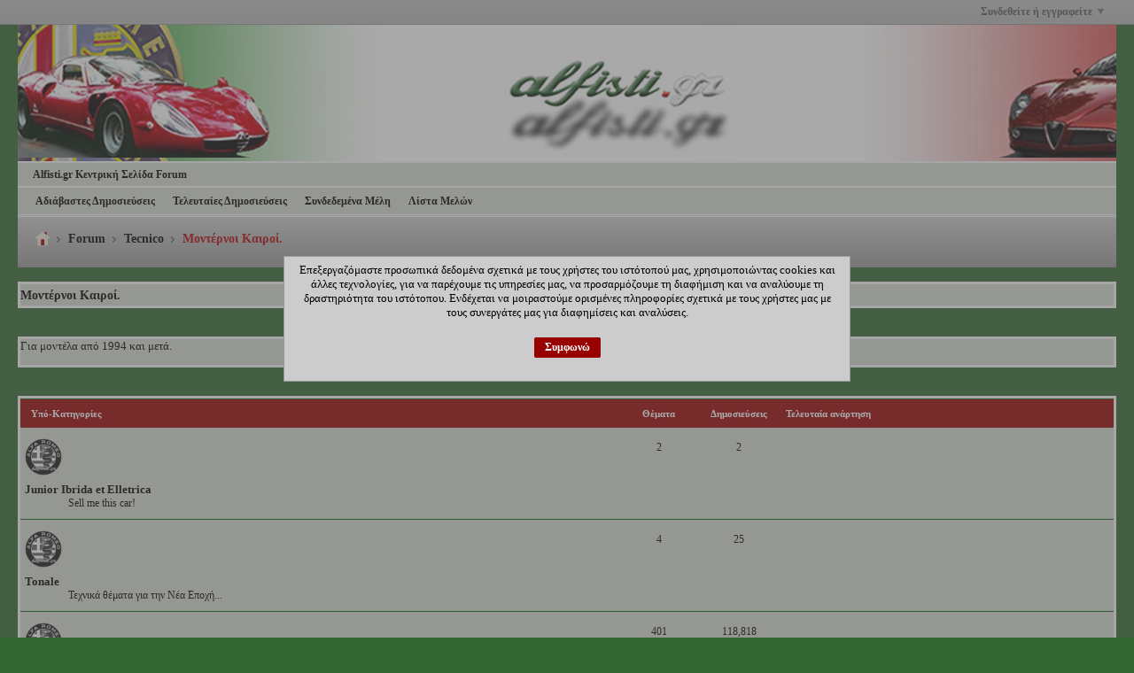

--- FILE ---
content_type: text/html; charset=UTF-8
request_url: https://www.alfisti.gr/forum/tecnico/monternoi-kairoi
body_size: 7639
content:
<!DOCTYPE html>
<html id="htmlTag" xmlns="http://www.w3.org/1999/xhtml" xml:lang="GR" lang="GR" dir="ltr">
<head>
	
	
	<base href="https://www.alfisti.gr/forum/" />
	
		<link rel="Shortcut Icon" href="favicon.ico" type="image/x-icon" />
	

	
	
	
		
		
	

	

	
	<link rel="stylesheet" type="text/css" href="core/clientscript/vbulletin_css/style00046l/1664175741-main-cssnormalization.css" />
<link rel="stylesheet" type="text/css" href="core/clientscript/vbulletin_css/style00046l/1664175741-main.css" />

<script type="text/javascript" src="js/header-rollup-570.js"></script>

        <link href="https://groups.tapatalk-cdn.com/static/manifest/manifest.json" rel="manifest">
        
        <meta name="apple-itunes-app" content="app-id=307880732, affiliate-data=at=10lR7C, app-argument=tapatalk://www.alfisti.gr/forum/core?location=forum&fid=24" />
        
	
	
		<meta property="og:site_name" content="Alfisti.gr" />
		<meta property="og:description" content="Για μοντέλα από 1994 και μετά." />
		<meta property="og:url" content="https://www.alfisti.gr/forum/tecnico/monternoi-kairoi" />
		<meta property="og:image" content="https://alfisti.gr/images/alfisti2020.jpg" />
		<meta property="og:type" content="website" />
	
	

	
	
	<link rel="canonical" href="https://www.alfisti.gr/forum/tecnico/monternoi-kairoi" />

	
	<meta name="viewport" content="width=device-width, initial-scale=1, viewport-fit=cover" />

	
	
	
		
		
		
	

	
	
	
		

	<title>
		
			
			Mοντέρνοι Καιροί. - 
		
		Alfisti.gr
	</title>

	<meta name="description" content="Για μοντέλα από 1994 και μετά." />
	<meta name="generator" content="vBulletin 5.7.0" />

	
	

	<link rel="stylesheet" type="text/css" href="core/clientscript/vbulletin_css/style00046l/1664175741-css_login.css" />
<link rel="stylesheet" type="text/css" href="core/clientscript/vbulletin_css/style00046l/1664175741-css_b_modal_banner.css" />
<link rel="stylesheet" type="text/css" href="core/clientscript/vbulletin_css/style00046l/1664175741-css_additional.css" />

<script type="text/javascript">
		if (location.hash) {
			document.write('<style type="text/css"> a.anchor { display:none;} <\/style>');
		}

		var uploadUrlTarget = "https://www.alfisti.gr/forum/uploader/url";
		var pageData = {
			"baseurl": "https://www.alfisti.gr/forum",
			"baseurl_path": "/forum/",
			"baseurl_core": "https://www.alfisti.gr/forum/core",
			"baseurl_pmchat": "https://www.alfisti.gr/forum/pmchat/chat",
			"pageid": "71",
			"pagetemplateid": "2",
			"channelid": "24",
			"nodeid": "24",
			"userid": "0",
			"username": "Επισκέπτης",
			"musername": "Επισκέπτης",
			"user_startofweek": "1",
			
			"user_lang_pickerdateformatoverride": "",
			"user_editorstate": "",
			"textDirLeft": "left",
			"textDirRight": "right",
			"textdirection": "ltr",
			"can_use_sitebuilder": "",
			"cookie_prefix": "bb",
			"cookie_path": "/",
			"cookie_domain": "",
			"inlinemod_cookie_name": "inlinemod_nodes",
			
				"pagenum": "1",
			
			"languageid": "5",
			"threadmarking": "1",
			"lastvisit": "1769231602",
			"phrasedate": "1769121351",
			"optionsdate": "1765373861",
			
			"current_server_datetime": "1769231602",
			"simpleversion": "v=570",
			
			"showhv_post": "",
			"nextcron": "1769227800",
			"securitytoken": "guest",
			"privacystatus": "1",
			"flash_message": "",
			"registerurl": "https://www.alfisti.gr/forum/register",
			"activationurl": "https://www.alfisti.gr/forum/activateuser",
			"helpurl": "https://www.alfisti.gr/forum/help",
			"contacturl": "https://www.alfisti.gr/forum/contact-us",
			"datenow": "24 January 2026"
		};
		
		

	</script>
	
	
<script type="text/javascript">

var _prx = [];
if(pageData.userid)
{
_prx.push(["cfg.SetUserPremium"]); // just in case the user is logged in
}
_prx.push(["cfg.RequestUrl", "https://www.alfisti.gr/forum/tecnico/monternoi-kairoi"]);
</script>

<script type="text/javascript" src=" http://s.ntv.io/serve/load.js "></script>

<style> 
	.nativo-topic .avatar img{ 
		width: auto; 
		height: auto;
		position: absolute;    
		top: 0;
		bottom: 0;
		left: 0;    
		right: 0;  
		margin: auto;
	} 
	.nativo-topic .avatar{border: none; position: relative;}
	.nativo-topic .go-to-last-post{display:none !important;}
</style>

<link rel="alternate" title="Alfisti.gr" type="application/rss+xml" href="https://www.alfisti.gr/forum/external?type=rss2" />
<link rel="alternate" title="Alfisti.gr -- Mοντέρνοι Καιροί." type="application/rss+xml" href="https://www.alfisti.gr/forum/external?type=rss2&amp;nodeid=24" />
</head>

	







	

<body id="vb-page-body" class="l-desktop page71 vb-page view-mode logged-out" itemscope itemtype="http://schema.org/WebPage" data-usergroupid="1" data-styleid="46">
<script type="text/javascript">
	vBulletin.Responsive.Debounce.checkBrowserSize();
</script>




	


<div class="b-top-menu__background b-top-menu__background--sitebuilder js-top-menu-sitebuilder h-hide-on-small h-hide">
	<div class="b-top-menu__container">
		<ul class="b-top-menu b-top-menu--sitebuilder js-top-menu-sitebuilder--list js-shrink-event-parent">
			
		</ul>
	</div>
</div>

<nav class="b-top-menu__background js-top-menu-user">
	<div class="b-top-menu__container">
		<ul class="b-top-menu b-top-menu--user js-top-menu-user--list js-shrink-event-parent">
			




	



	<li class="b-top-menu__item b-top-menu__item--no-left-divider b-top-menu__item--no-right-divider username-container js-shrink-event-child">

		<div class="b-comp-menu-dropdown b-comp-menu-dropdown--headerbar js-comp-menu-dropdown b-comp-menu-dropdown--open-on-hover js-login-menu">
			<div id="lnkLoginSignupMenu" class="b-comp-menu-dropdown__trigger js-comp-menu-dropdown__trigger b-comp-menu-dropdown__trigger--arrow b-comp-menu-dropdown__trigger--headerbar js-button" tabindex="0">
				Συνδεθείτε ή εγγραφείτε
			</div>

			<ul class="b-comp-menu-dropdown__content js-comp-menu-dropdown__content b-comp-menu-dropdown__content--right">

				<li class="b-comp-menu-dropdown__content-item js-comp-menu-dropdown__content-maintain-menu b-comp-menu-dropdown__content-item--no-hover">
					

<div class='js-login-form-main-container login-form-main-container'>

<div class="js-error-box error h-margin-bottom-l h-hide"></div>

<div class="js-login-message-box login-message-box h-hide">
	<div class="h-center-container"><div class="h-center">Κάνει Σύνδεση...</div></div>
</div>

<form action="" method="post" class="h-clearfix js-login-form-main ">
	<div class="login-fieldset table">
		<div class="tr">
			
				
					
				
			
			<span class="td">
				<input type="text" name="username" value="" class="js-login-username b-form-input__input b-form-input__input--full" placeholder="Χρήστης / Ηλεκτρονικό ταχυδρομείο" />
			</span>
		</div>
		<div class="tr">
			<span class="td">
				<input type="password" autocomplete="off" name="password" class="js-login-password b-form-input__input b-form-input__input--full" placeholder="Κωδικός πρόσβασης" />
			</span>
		</div>
	</div>

	
	

	<div class="secondary-controls h-left h-clear-left h-margin-top-s">
		<label><input type="checkbox" name="rememberme"  />Να με θυμάσαι</label>
	</div>

	<div class="primary-controls h-right h-clear-right h-margin-top-s">
		<button type="button" class="js-login-button b-button b-button--primary">Σύνδεση</button>
	</div>

	<div class="secondary-controls h-left h-clear-left">
		<a href="https://www.alfisti.gr/forum/lostpw" class='b-link lost-password-link'>Ξεχάσατε τον κωδικό πρόσβασης ή το όνομα χρήστη;</a>
	</div>

	<div class="primary-controls h-right h-clear-right">
		
			
			
			
		
		or <a id="idLoginSignup" href="https://www.alfisti.gr/forum/register?urlpath=aHR0cHM6Ly93d3cuYWxmaXN0aS5nci9mb3J1bS90ZWNuaWNvL21vbnRlcm5vaS1rYWlyb2k%3D" target="_top">Sign Up</a>
	</div>

</form>
</div>
				</li>

				
				

				<li id="externalLoginProviders" class="b-comp-menu-dropdown__content-item js-comp-menu-dropdown__content-maintain-menu b-comp-menu-dropdown__content-item--no-hover js-external-login-providers h-clearfix h-hide-imp">
					<span class="h-left h-margin-left-s h-margin-top-s">Συνδέσου με</span>
					
					
					
			

			

				</li>

			</ul>

		</div>

	</li>

	

		</ul>
	</div>
</nav>

<div id="sitebuilder-wrapper" class="noselect h-clearfix h-hide-on-small">
	
</div>

<div class="main-navbar-bottom-line"></div>

<div id="outer-wrapper">
<div id="wrapper">

	
	<div id="header-axd" class="header-edit-box axdnum_2 h-clearfix">
		
		<div class="axd-container axd-container_header">
			<div class="admin-only">
				
			</div>
			<div class="axd axd_header">
				
			</div>
		</div>
		<div class="axd-container axd-container_header2">
			<div class="admin-only">
				
			</div>
			<div class="axd axd_header2">
				
			</div>
		</div>
	</div>
	
	
	
	<header class="b-top-background__header-mainnav-subnav">

		
		<div class="b-top-background__header-mainnav">

			
			<div id="header" class="noselect">
				<div class="header-cell">
					
					<div class="site-logo header-edit-box">
                <a href=""><img src="images/logo_transp.png" data-orig-src="images/logo_transp.png" alt="Logo"  /></a>
            </div>
				</div>
				<div class="toolbar">
					<ul class="h-right">
						
						
						
					</ul>
				</div>
				
			</div>

			
			<nav id="channel-tabbar" class="h-clearfix noselect">
				<ul class="channel-tabbar-list h-left b-comp-menu-horizontal js-comp-menu-horizontal js-comp-menu--dropdown-on-small b-comp-menu-dropdown--inactive js-comp-menu-dropdown__content--main-menu h-hide-on-small js-shrink-event-parent">

					
						
					

					
					
					
						
						
						
						<li class="current section-item js-shrink-event-child">
							<a   href="" class="h-left navbar_home">Alfisti.gr Κεντρική Σελίδα Forum</a>
							
							<span class="mobile dropdown-icon"><span class="icon h-right"></span></span>
						</li>
					
					
				</ul>
			</nav>


		</div>


		
		<nav id="channel-subtabbar" class="h-clearfix  h-hide-on-small h-block js-channel-subtabbar">
			<ul class="h-left channel-subtabbar-list js-channel-subtabbar-list js-shrink-event-parent">
				
					
					
					<li class=" js-shrink-event-child">
						<a   href="search?searchJSON=%7B%22view%22%3A%22topic%22%2C%22unread_only%22%3A1%2C%22sort%22%3A%7B%22lastcontent%22%3A%22desc%22%7D%2C%22exclude_type%22%3A%5B%22vBForum_PrivateMessage%22%5D%7D" class="navbar_newtopics">Αδιάβαστες Δημοσιεύσεις</a>
					</li>
				
					
					
					<li class=" js-shrink-event-child">
						<a   href="search?searchJSON=%7B%22last%22%3A%7B%22from%22%3A%22lastDay%22%7D%2C%22view%22%3A%22topic%22%2C%22starter_only%22%3A+1%2C%22sort%22%3A%7B%22lastcontent%22%3A%22desc%22%7D%2C%22exclude_type%22%3A%5B%22vBForum_PrivateMessage%22%5D%7D" class="navbar_todays_posts">Τελευταίες Δημοσιεύσεις</a>
					</li>
				
					
					
					<li class=" js-shrink-event-child">
						<a   href="online" class="navbar_whos_online">Συνδεδεμένα Μέλη</a>
					</li>
				
					
					
					<li class=" js-shrink-event-child">
						<a   href="memberlist" class="navbar_member_list">Λίστα Μελών</a>
					</li>
				
			</ul>
		</nav>


	</header>


	

	
	
		
		<nav class="breadcrumbs-wrapper">
		<ul id="breadcrumbs" class="h-clearfix" itemprop="breadcrumb">
			<li class="crumb">
				<a class="crumb-link h-flex-valign-center" href="">
					<span class="b-icon b-icon__home" title="Αρχική σελίδα"></span>
				</a>
			</li>
			
				
					
					
				
				<li class="crumb">
					<span class="b-icon b-icon__chevron-right--gray separator"></span>
					
						<a class="crumb-link" href="https://www.alfisti.gr/forum/forum">Forum</a>
					
				</li>
			
				
					
					
				
				<li class="crumb">
					<span class="b-icon b-icon__chevron-right--gray separator"></span>
					
						<a class="crumb-link" href="https://www.alfisti.gr/forum/tecnico">Tecnico</a>
					
				</li>
			
				
					
					
				
				<li class="crumb">
					<span class="b-icon b-icon__chevron-right--gray separator"></span>
					
						Mοντέρνοι Καιροί.
					
				</li>
			
		</ul>
		</nav>
	

	

	
	
		
			
			
				
				
				
			
		
			
			
				
				
				
			
		
	

	

	


	


	
	<main id="content">
		<div class="canvas-layout-container js-canvas-layout-container">


<div id="canvas-layout-full" class="canvas-layout" data-layout-id="1">

	

	

		
	



	



<!-- row -->
<div class="canvas-layout-row l-row no-columns h-clearfix">

	
	

	

		
		
		

		
	





	



	



	




	
	







<!-- section 200 -->



<div class="canvas-widget-list section-200 js-sectiontype-global_after_breadcrumb h-clearfix l-col__large-12 l-col__small--full l-wide-column">

	

	

	

</div>

	

</div>

	

		
	



	



<!-- row -->
<div class="canvas-layout-row l-row no-columns h-clearfix">

	
	

	

		
		
		

		
	





	



	



	




	
	







<!-- section 2 -->



<div class="canvas-widget-list section-2 js-sectiontype-notice h-clearfix l-col__large-12 l-col__small--full l-wide-column">

	

	
	<!-- *** START WIDGET widgetid:37, widgetinstanceid:11, template:widget_announcement *** -->
	
	


	
	





<div class="b-module canvas-widget default-widget announcement-widget empty" id="widget_11" data-widget-id="37" data-widget-instance-id="11">
	
	<div class="widget-header h-clearfix">
		
		
			
		

		<div class="module-title h-left">
			
				<h1 class="main-title js-main-title hide-on-editmode">Ανακοίνωση</h1>
				
				
				
			
		</div>
		
			<div class="module-buttons">
				
					<span class="toggle-button module-button-item collapse" title="Κατάρρευση" data-toggle-title="Expand"><span class="b-icon b-icon__toggle-collapse">Κατάρρευση</span></span>
				
			</div>
		
	</div>
	

	<div class="widget-content">
		
			
				Δεν υπάρχει ακόμη ανακοίνωση.
				
			
				
	</div>
</div>
	<!-- *** END WIDGET widgetid:37, widgetinstanceid:11, template:widget_announcement *** -->

	<!-- *** START WIDGET widgetid:57, widgetinstanceid:12, template:widget_pagetitle *** -->
	
	


	
	





	
	
	







	




	



<div class="b-module canvas-widget default-widget page-title-widget widget-no-header-buttons widget-no-border" id="widget_12" data-widget-id="57" data-widget-instance-id="12">
	
	<div class="widget-header h-clearfix">
		
		

		<div class="module-title h-left">
			
				<h1 class="main-title js-main-title hide-on-editmode h-inline-block">Mοντέρνοι Καιροί.</h1>
				
				
					
					
					<a 	rel="alternate"
						type="application/rss+xml"
						href="https://www.alfisti.gr/forum/external?type=rss2&amp;nodeid=24"
						title="View this channel's RSS feed."
						class="hide-on-editmode">
						<span class="b-icon b-icon__rss"></span>
					</a>
				
				
			
		</div>
		
			<div class="module-buttons">
				
					<span class="toggle-button module-button-item collapse" title="Κατάρρευση" data-toggle-title="Expand"><span class="b-icon b-icon__toggle-collapse">Κατάρρευση</span></span>
				
			</div>
		
	</div>
	


	
	

</div>
	<!-- *** END WIDGET widgetid:57, widgetinstanceid:12, template:widget_pagetitle *** -->

	<!-- *** START WIDGET widgetid:72, widgetinstanceid:13, template:widget_channeldescription *** -->
	
	


	
	


<div class="b-module b-module--hide-xsmall b-module--flush-vertical canvas-widget channel-description-widget default-widget widget-no-header-buttons widget-no-border" id="widget_13" data-widget-id="72" data-widget-instance-id="13" data-node-id="24">

	

		
		<p class="channel-desc">Για μοντέλα από 1994 και μετά.</p>

	
</div>
	<!-- *** END WIDGET widgetid:72, widgetinstanceid:13, template:widget_channeldescription *** -->


	

</div>

	

</div>

	

		
	



	



<!-- row -->
<div class="canvas-layout-row l-row no-columns h-clearfix">

	
	

	

		
		
		

		
	





	



	



	




	
	

	
	







<!-- section 0 -->



<div class="canvas-widget-list section-0 js-sectiontype-primary js-sectiontype-secondary h-clearfix l-col__large-12 l-col__small--full l-wide-column">

	

	
	<!-- *** START WIDGET widgetid:9, widgetinstanceid:15, template:widget_subchannelsdisplay *** -->
	
	


	
	



	


<div class="b-module canvas-widget subchannel-widget widget-no-border widget-no-header" id="widget_15" data-widget-id="9" data-widget-instance-id="15">
	
	<div class="widget-content">

		
			
			
				
			

			<table class="forum-list-container stretch">
<tr class="forum-list-header">
	<th class="header-forum"><span>Υπό-Κατηγορίες</span></th>
	<th class="header-topics"><span>Θέματα</span></th>
	<th class="header-posts"><span>Δημοσιεύσεις</span></th>
	<th class="header-lastpost"><span>Τελευταία ανάρτηση</span></th>
</tr>
	
	




	

		

		
		
		
		
		

	

	
	
	
		
	
	

	
		
		
			
		

		
			<!-- Sub Forums -->
			
		

		
	




	


	<tr class="forum-item sub new" id="forum1839926" data-channel-id="1839926" data-lastcontent="" data-readtime="0">
		
			<td class="cell-forum">
				<div class="forum-wrapper">
						<div class="forum-info forum-info-has-rss">
							
								
									<span class="icon b-icon b-icon__speech-double-large--blue h-left"
										title="Περιέχει μη αναγνωσμένες αναρτήσεις."
										></span>
								
							

							<a href="https://www.alfisti.gr/forum/tecnico/monternoi-kairoi/junior" class="forum-title">Junior Ibrida et Elletrica</a>

							<div class="forum-desc">Sell me this car!</div>
							
						</div>

						
						
							
							
							<a href="https://www.alfisti.gr/forum/external?type=rss2&amp;nodeid=1839926" title="View this forum's RSS feed." class="h-right h-margin-right-xl h-margin-top-xs h-hide-on-small"><span class="b-icon b-icon__rss"></span></a>
						
						
				</div>

				<div class="rx-forum-stats h-hide">
					
						Θέματα: 2
						Δημοσιεύσεις: 2
					
				</div>

				
			</td>
			<td class="topics-count">2</td>
			<td class="posts-count">2</td>
			<td class="lastpost">
				<div class="lastpost-wrapper">
					
				</div>
			</td>
		
	</tr>

		
	

	

		

		
		
		
		
		

	

	
	
	
		
	
	

	
		
		
			
		

		
			<!-- Sub Forums -->
			
		

		
	




	


	<tr class="forum-item sub new" id="forum1829530" data-channel-id="1829530" data-lastcontent="" data-readtime="0">
		
			<td class="cell-forum">
				<div class="forum-wrapper">
						<div class="forum-info forum-info-has-rss">
							
								
									<span class="icon b-icon b-icon__speech-double-large--blue h-left"
										title="Περιέχει μη αναγνωσμένες αναρτήσεις."
										></span>
								
							

							<a href="https://www.alfisti.gr/forum/tecnico/monternoi-kairoi/tonale" class="forum-title">Tonale</a>

							<div class="forum-desc">Τεχνικά θέματα για την Νέα Εποχή...</div>
							
						</div>

						
						
							
							
							<a href="https://www.alfisti.gr/forum/external?type=rss2&amp;nodeid=1829530" title="View this forum's RSS feed." class="h-right h-margin-right-xl h-margin-top-xs h-hide-on-small"><span class="b-icon b-icon__rss"></span></a>
						
						
				</div>

				<div class="rx-forum-stats h-hide">
					
						Θέματα: 4
						Δημοσιεύσεις: 25
					
				</div>

				
			</td>
			<td class="topics-count">4</td>
			<td class="posts-count">25</td>
			<td class="lastpost">
				<div class="lastpost-wrapper">
					
				</div>
			</td>
		
	</tr>

		
	

	

		

		
		
		
		
		

	

	
	
	
		
	
	

	
		
		
			
		

		
			<!-- Sub Forums -->
			
		

		
	




	


	<tr class="forum-item sub new" id="forum90" data-channel-id="90" data-lastcontent="" data-readtime="0">
		
			<td class="cell-forum">
				<div class="forum-wrapper">
						<div class="forum-info forum-info-has-rss">
							
								
									<span class="icon b-icon b-icon__speech-double-large--blue h-left"
										title="Περιέχει μη αναγνωσμένες αναρτήσεις."
										></span>
								
							

							<a href="https://www.alfisti.gr/forum/tecnico/monternoi-kairoi/genika" class="forum-title">Γενικά</a>

							<div class="forum-desc">Γενικά τεχνικά θέματα</div>
							
						</div>

						
						
							
							
							<a href="https://www.alfisti.gr/forum/external?type=rss2&amp;nodeid=90" title="View this forum's RSS feed." class="h-right h-margin-right-xl h-margin-top-xs h-hide-on-small"><span class="b-icon b-icon__rss"></span></a>
						
						
				</div>

				<div class="rx-forum-stats h-hide">
					
						Θέματα: 401
						Δημοσιεύσεις: 118,818
					
				</div>

				
			</td>
			<td class="topics-count">401</td>
			<td class="posts-count">118,818</td>
			<td class="lastpost">
				<div class="lastpost-wrapper">
					
				</div>
			</td>
		
	</tr>

		
	

	

		

		
		
		
		
		

	

	
	
	
		
	
	

	
		
		
			
		

		
			<!-- Sub Forums -->
			
		

		
	




	


	<tr class="forum-item sub new" id="forum113" data-channel-id="113" data-lastcontent="" data-readtime="0">
		
			<td class="cell-forum">
				<div class="forum-wrapper">
						<div class="forum-info forum-info-has-rss">
							
								
									<span class="icon b-icon b-icon__speech-double-large--blue h-left"
										title="Περιέχει μη αναγνωσμένες αναρτήσεις."
										></span>
								
							

							<a href="https://www.alfisti.gr/forum/tecnico/monternoi-kairoi/giulia-stelvio" class="forum-title">Giulia/Stelvio</a>

							<div class="forum-desc">Tεχνικά θέματα για τα μοντέλα Giulia και Stelvio.</div>
							
						</div>

						
						
							
							
							<a href="https://www.alfisti.gr/forum/external?type=rss2&amp;nodeid=113" title="View this forum's RSS feed." class="h-right h-margin-right-xl h-margin-top-xs h-hide-on-small"><span class="b-icon b-icon__rss"></span></a>
						
						
				</div>

				<div class="rx-forum-stats h-hide">
					
						Θέματα: 22
						Δημοσιεύσεις: 297
					
				</div>

				
			</td>
			<td class="topics-count">22</td>
			<td class="posts-count">297</td>
			<td class="lastpost">
				<div class="lastpost-wrapper">
					
				</div>
			</td>
		
	</tr>

		
	

	

		

		
		
		
		
		

	

	
	
	
		
	
	

	
		
		
			
		

		
			<!-- Sub Forums -->
			
		

		
	




	


	<tr class="forum-item sub new" id="forum106" data-channel-id="106" data-lastcontent="" data-readtime="0">
		
			<td class="cell-forum">
				<div class="forum-wrapper">
						<div class="forum-info forum-info-has-rss">
							
								
									<span class="icon b-icon b-icon__speech-double-large--blue h-left"
										title="Περιέχει μη αναγνωσμένες αναρτήσεις."
										></span>
								
							

							<a href="https://www.alfisti.gr/forum/tecnico/monternoi-kairoi/giulietta" class="forum-title">Giulietta</a>

							<div class="forum-desc">Τεχνικά θέματα για την νέα Giulietta</div>
							
						</div>

						
						
							
							
							<a href="https://www.alfisti.gr/forum/external?type=rss2&amp;nodeid=106" title="View this forum's RSS feed." class="h-right h-margin-right-xl h-margin-top-xs h-hide-on-small"><span class="b-icon b-icon__rss"></span></a>
						
						
				</div>

				<div class="rx-forum-stats h-hide">
					
						Θέματα: 176
						Δημοσιεύσεις: 14,526
					
				</div>

				
			</td>
			<td class="topics-count">176</td>
			<td class="posts-count">14,526</td>
			<td class="lastpost">
				<div class="lastpost-wrapper">
					
				</div>
			</td>
		
	</tr>

		
	

	

		

		
		
		
		
		

	

	
	
	
		
	
	

	
		
		
			
		

		
			<!-- Sub Forums -->
			
		

		
	




	


	<tr class="forum-item sub new" id="forum98" data-channel-id="98" data-lastcontent="" data-readtime="0">
		
			<td class="cell-forum">
				<div class="forum-wrapper">
						<div class="forum-info forum-info-has-rss">
							
								
									<span class="icon b-icon b-icon__speech-double-large--blue h-left"
										title="Περιέχει μη αναγνωσμένες αναρτήσεις."
										></span>
								
							

							<a href="https://www.alfisti.gr/forum/tecnico/monternoi-kairoi/mito" class="forum-title">MiTo</a>

							<div class="forum-desc">Τεχνικά θέματα για MiTo</div>
							
						</div>

						
						
							
							
							<a href="https://www.alfisti.gr/forum/external?type=rss2&amp;nodeid=98" title="View this forum's RSS feed." class="h-right h-margin-right-xl h-margin-top-xs h-hide-on-small"><span class="b-icon b-icon__rss"></span></a>
						
						
				</div>

				<div class="rx-forum-stats h-hide">
					
						Θέματα: 122
						Δημοσιεύσεις: 16,907
					
				</div>

				
			</td>
			<td class="topics-count">122</td>
			<td class="posts-count">16,907</td>
			<td class="lastpost">
				<div class="lastpost-wrapper">
					
				</div>
			</td>
		
	</tr>

		
	

	

		

		
		
		
		
		

	

	
	
	
		
	
	

	
		
		
			
		

		
			<!-- Sub Forums -->
			
		

		
	




	


	<tr class="forum-item sub new" id="forum51" data-channel-id="51" data-lastcontent="" data-readtime="0">
		
			<td class="cell-forum">
				<div class="forum-wrapper">
						<div class="forum-info forum-info-has-rss">
							
								
									<span class="icon b-icon b-icon__speech-double-large--blue h-left"
										title="Περιέχει μη αναγνωσμένες αναρτήσεις."
										></span>
								
							

							<a href="https://www.alfisti.gr/forum/tecnico/monternoi-kairoi/159-brera-spider-939" class="forum-title">159/Brera/Spider 939</a>

							<div class="forum-desc">Tεχνικά θέματα για τα μοντέλα 159, Brera &amp; Spider</div>
							
						</div>

						
						
							
							
							<a href="https://www.alfisti.gr/forum/external?type=rss2&amp;nodeid=51" title="View this forum's RSS feed." class="h-right h-margin-right-xl h-margin-top-xs h-hide-on-small"><span class="b-icon b-icon__rss"></span></a>
						
						
				</div>

				<div class="rx-forum-stats h-hide">
					
						Θέματα: 230
						Δημοσιεύσεις: 10,238
					
				</div>

				
			</td>
			<td class="topics-count">230</td>
			<td class="posts-count">10,238</td>
			<td class="lastpost">
				<div class="lastpost-wrapper">
					
				</div>
			</td>
		
	</tr>

		
	

	

		

		
		
		
		
		

	

	
	
	
		
	
	

	
		
		
			
		

		
			<!-- Sub Forums -->
			
		

		
	




	


	<tr class="forum-item sub new" id="forum49" data-channel-id="49" data-lastcontent="" data-readtime="0">
		
			<td class="cell-forum">
				<div class="forum-wrapper">
						<div class="forum-info forum-info-has-rss">
							
								
									<span class="icon b-icon b-icon__speech-double-large--blue h-left"
										title="Περιέχει μη αναγνωσμένες αναρτήσεις."
										></span>
								
							

							<a href="https://www.alfisti.gr/forum/tecnico/monternoi-kairoi/147-156-gt" class="forum-title">147/156/Gt</a>

							<div class="forum-desc">Τεχνικά θέματα για τα μοντέλα 147, 156 και GT.</div>
							
						</div>

						
						
							
							
							<a href="https://www.alfisti.gr/forum/external?type=rss2&amp;nodeid=49" title="View this forum's RSS feed." class="h-right h-margin-right-xl h-margin-top-xs h-hide-on-small"><span class="b-icon b-icon__rss"></span></a>
						
						
				</div>

				<div class="rx-forum-stats h-hide">
					
						Θέματα: 630
						Δημοσιεύσεις: 61,843
					
				</div>

				
			</td>
			<td class="topics-count">630</td>
			<td class="posts-count">61,843</td>
			<td class="lastpost">
				<div class="lastpost-wrapper">
					
				</div>
			</td>
		
	</tr>

		
	

	

		

		
		
		
		
		

	

	
	
	
		
	
	

	
		
		
			
		

		
			<!-- Sub Forums -->
			
		

		
	




	


	<tr class="forum-item sub new" id="forum50" data-channel-id="50" data-lastcontent="" data-readtime="0">
		
			<td class="cell-forum">
				<div class="forum-wrapper">
						<div class="forum-info forum-info-has-rss">
							
								
									<span class="icon b-icon b-icon__speech-double-large--blue h-left"
										title="Περιέχει μη αναγνωσμένες αναρτήσεις."
										></span>
								
							

							<a href="https://www.alfisti.gr/forum/tecnico/monternoi-kairoi/gtv-spider-916" class="forum-title">GTV/Spider 916</a>

							<div class="forum-desc">Τεχνικά θέματα για τα μοντέλα GTV και Spider</div>
							
						</div>

						
						
							
							
							<a href="https://www.alfisti.gr/forum/external?type=rss2&amp;nodeid=50" title="View this forum's RSS feed." class="h-right h-margin-right-xl h-margin-top-xs h-hide-on-small"><span class="b-icon b-icon__rss"></span></a>
						
						
				</div>

				<div class="rx-forum-stats h-hide">
					
						Θέματα: 190
						Δημοσιεύσεις: 5,563
					
				</div>

				
			</td>
			<td class="topics-count">190</td>
			<td class="posts-count">5,563</td>
			<td class="lastpost">
				<div class="lastpost-wrapper">
					
				</div>
			</td>
		
	</tr>

		
	

	

		

		
		
		
		
		

	

	
	
	
		
	
	

	
		
		
			
		

		
			<!-- Sub Forums -->
			
		

		
	




	


	<tr class="forum-item sub new" id="forum48" data-channel-id="48" data-lastcontent="" data-readtime="0">
		
			<td class="cell-forum">
				<div class="forum-wrapper">
						<div class="forum-info forum-info-has-rss">
							
								
									<span class="icon b-icon b-icon__speech-double-large--blue h-left"
										title="Περιέχει μη αναγνωσμένες αναρτήσεις."
										></span>
								
							

							<a href="https://www.alfisti.gr/forum/tecnico/monternoi-kairoi/145-146" class="forum-title">145/146</a>

							<div class="forum-desc">Τεχνικά θέματα για τα μοντέλα 145 και 146.</div>
							
						</div>

						
						
							
							
							<a href="https://www.alfisti.gr/forum/external?type=rss2&amp;nodeid=48" title="View this forum's RSS feed." class="h-right h-margin-right-xl h-margin-top-xs h-hide-on-small"><span class="b-icon b-icon__rss"></span></a>
						
						
				</div>

				<div class="rx-forum-stats h-hide">
					
						Θέματα: 354
						Δημοσιεύσεις: 10,326
					
				</div>

				
			</td>
			<td class="topics-count">354</td>
			<td class="posts-count">10,326</td>
			<td class="lastpost">
				<div class="lastpost-wrapper">
					
				</div>
			</td>
		
	</tr>

		
	

	</table>

<div class="list-footer"><a href="#" class="markchannelsread">Σημείωσε όλα τα θέματα ως αναγνωσμένα
</a></div>

						
	</div>
</div>
	<!-- *** END WIDGET widgetid:9, widgetinstanceid:15, template:widget_subchannelsdisplay *** -->

	<!-- *** START WIDGET widgetid:7, widgetinstanceid:14, template:widget_channeldisplay *** -->
	
	


	
	




	











	<!-- *** END WIDGET widgetid:7, widgetinstanceid:14, template:widget_channeldisplay *** -->


	

</div>

	

</div>

	

		
	



	



<!-- row -->
<div class="canvas-layout-row l-row no-columns h-clearfix">

	
	

	

		
		
		

		
	





	



	



	




	
	







<!-- section 3 -->



<div class="canvas-widget-list section-3 js-sectiontype-extra h-clearfix l-col__large-12 l-col__small--full l-wide-column">

	

	

	

</div>

	

</div>

	

		
	



	



<!-- row -->
<div class="canvas-layout-row l-row no-columns h-clearfix">

	
	

	

		
		
		

		
	





	



	



	




	
	







<!-- section 201 -->



<div class="canvas-widget-list section-201 js-sectiontype-global_before_footer h-clearfix l-col__large-12 l-col__small--full l-wide-column">

	

	

	

</div>

	

</div>

	

</div>

</div>
	<div class="h-clear"></div>
</main>

	<footer id="footer">
		
		
		<nav id="footer-tabbar" class="h-clearfix js-shrink-event-parent">
			
			
			
			
			
				
			
			
			<ul class="h-left js-footer-chooser-list h-margin-left-xxl js-shrink-event-child">
				
				
					<li>

						<div class="b-comp-menu-dropdown js-comp-menu-dropdown b-comp-menu-dropdown--open-on-hover b-comp-menu-dropdown--direction-up js-languagechooser js-select-on-xsmall h-margin-right-l">
							<div class="b-comp-menu-dropdown__trigger js-comp-menu-dropdown__trigger b-comp-menu-dropdown__trigger--arrow">
								
									
								
									
										Ελληνικά (GR)
									
								
							</div>
							<ul class="b-comp-menu-dropdown__content js-comp-menu-dropdown__content b-comp-menu-dropdown__content--left">
								
									<li class="b-comp-menu-dropdown__content-item">
										<a href="#" data-languageid="1">English (US)</a>
									</li>
								
									<li class="b-comp-menu-dropdown__content-item b-comp-menu-dropdown__content-item--current">
										<a href="#" data-languageid="5">Ελληνικά (GR)</a>
									</li>
								
							</ul>
						</div>

					</li>
				
				
			</ul>

			<ul class="nav-list h-right js-footer-nav-list h-margin-right-xxl b-comp-menu-horizontal js-comp-menu-horizontal js-comp-menu--dropdown-on-xsmall b-comp-menu-dropdown--inactive js-shrink-event-child" data-dropdown-trigger-phrase="go_to_ellipsis" data-dropdown-menu-classes="h-margin-vert-l b-comp-menu-dropdown--direction-up" data-dropdown-trigger-classes="b-comp-menu-dropdown__trigger--arrow">
				
				
					
					
					
						
						
					
					
					
					
					
					
					
					

					<li class="">
						<a rel="nofollow" href="https://www.alfisti.gr/forum/help">Βοηθεια</a>
					</li>

				
					
					
					
						
						
					
					
					
					
					
					
					
					

					<li class="">
						<a rel="nofollow" href="https://www.alfisti.gr/forum/contact-us">Επικοινωνια</a>
					</li>

				
					
					
					
					
					
					
					
					
					
					

					<li class="">
						<a href="https://www.alfisti.gr/forum/privacy">Ιδιωτικοτητα</a>
					</li>

				
				<li><a href="#" class="js-footer-go-to-top">Πηγαινετε στην κορυφη</a></li>
			</ul>
		</nav>
		
      
      
      
      

      
    

	</footer>
</div>
<div id="footer-copyright">
	<div id="footer-user-copyright">2005-2025 (C) Alfisti.gr</div>
	<div id="footer-vb-copyright">Powered by <a href="https://www.vbulletin.com" id="vbulletinlink">vBulletin&reg;</a> Version 5.7.0 <br />Copyright &copy; 2026 MH Sub I, LLC dba vBulletin. All rights reserved. </div>
	<div id="footer-current-datetime">Όλες οι ώρες είναι GMT +2. Αυτή η σελίδα δημιουργήθηκε στις 1 λεπτό πριν.</div>
</div>
</div>

<div id="loading-indicator" class="js-loading-indicator b-ajax-loading-indicator h-hide">
	<span>Working...</span>
</div>
<div class="js-flash-message b-ajax-loading-indicator b-ajax-loading-indicator--medium h-hide">
	<span class="js-flash-message-content"></span>
</div>
<div id="confirm-dialog" class="sb-dialog">
	<div class="dialog-content h-clearfix">
		<div class="icon h-left"></div>
		<div class="message"></div>
	</div>
	<div class="b-button-group">
		<button id="btnConfirmDialogYes" type="button" class="b-button b-button--primary js-button">Ναι</button>
		<button id="btnConfirmDialogNo" type="button" class="b-button b-button--secondary js-button">Όχι</button>
	</div>
</div>
<div id="alert-dialog" class="sb-dialog">
	<div class="dialog-content h-clearfix">
		<div class="icon h-left"></div>
		<div class="message"></div>
	</div>
	<div class="b-button-group">
		<button id="btnAlertDialogOK" type="button" class="b-button b-button--primary js-button">OK</button>
	</div>
</div>
<div id="prompt-dialog" class="sb-dialog">
	<div class="dialog-content table h-clearfix">
		<div class="message td"></div>
		<div class="input-box-container td">
			<input type="text" class="input-box textbox" />
			<textarea class="input-box textbox h-hide" rows="3"></textarea>
		</div>
	</div>
	<div class="js-prompt-error h-hide"></div>
	<div class="b-button-group">
		<button id="btnPromptDialogOK" type="button" class="b-button b-button--primary js-button">OK</button>
		<button id="btnPromptDialogCancel" type="button" class="b-button b-button--secondary js-button">Ακύρωση</button>
	</div>
</div>
<div id="slideshow-dialog" class="sb-dialog slideshow">
	<div class="b-icon b-icon__x-square--gray close-btn">X</div>
	<div class="slideshow-wrapper"></div>
	<div class="caption"></div>
	<div class="thumbnails-wrapper">
		<div class="thumbnails"></div>
	</div>

</div>

<div class="unsubscribe-overlay-container"></div>

<div id="fb-root" data-facebook-language="en_US"></div>




<script type="text/javascript" src="js/jquery/jquery-3.5.1.min.js"></script>



<script type="text/javascript">window.jQuery || document.write('<script type="text/javascript" src="js/jquery/jquery-3.5.1.min.js"><\/script>');</script>

<script type="text/javascript" src="js/footer-rollup-570.js"></script>



<script type="text/javascript">
	
		window.vBulletin = window.vBulletin || {};
	
		vBulletin.version = '5.7.0';
</script>




	<div class="b-modal-banner__banner js-privacy-consent-banner__banner h-hide-imp b-modal-banner__banner--center">
	
		Επεξεργαζόμαστε προσωπικά δεδομένα σχετικά με τους χρήστες του ιστότοπού μας, χρησιμοποιώντας cookies και άλλες τεχνολογίες, για να παρέχουμε τις υπηρεσίες μας, να προσαρμόζουμε τη διαφήμιση και να αναλύουμε τη δραστηριότητα του ιστότοπου. Ενδέχεται να μοιραστούμε ορισμένες πληροφορίες σχετικά με τους χρήστες μας με τους συνεργάτες μας για διαφημίσεις και αναλύσεις. 
		<p class="b-modal-banner__paragraph">
			<a href="#" class="b-button b-button--primary b-modal-banner__clickable js-privacy-consent-banner__button">Συμφωνώ</a>
		</p>
	
</div>
<div class="b-modal-banner__overlay js-privacy-consent-banner__overlay h-hide-imp"></div>
	



<script type="text/javascript" src="js/login.js?v=570"></script>
<script type="text/javascript" src="js/privacy-consent-banner.js?v=570"></script>
</body>
</html>

--- FILE ---
content_type: text/css
request_url: https://www.alfisti.gr/forum/core/clientscript/vbulletin_css/style00046l/1664175741-main-cssnormalization.css
body_size: 4921
content:
html,body,div,span,applet,object,iframe,h1,h2,h3,h4,h5,h6,p,blockquote,pre,a,abbr,acronym,address,big,cite,code,del,dfn,em,img,ins,kbd,q,s,samp,small,strike,strong,sub,sup,tt,var,b,u,i,center,dl,dt,dd,ol,ul,li,fieldset,form,label,legend,table,caption,tbody,tfoot,thead,tr,th,td,article,aside,canvas,details,embed,figure,figcaption,footer,header,hgroup,menu,nav,output,ruby,section,summary,time,mark,audio,video{margin:0;padding:0;border:0;font-size:100%;font-family:inherit;vertical-align:baseline}article,aside,details,figcaption,figure,footer,header,hgroup,menu,nav,section{display:block}html{font-size:62.5%}body{line-height:1.231;background:none repeat 0 0,#336633;color:#000000;font:1.3rem Verdana;margin:0;padding:0;overflow-y:scroll}ol,ul{list-style:none}blockquote,q{quotes:none}blockquote:before,blockquote:after,q:before,q:after{content:'';content:none}table{border-collapse:collapse;border-spacing:0}h1{font-size:1.8rem}h2{font-size:1.6rem}h3{font-size:1.4rem}h1,h2,h3,h4,h5,h6,strong,b{font-weight:bold}em{font-style:italic}blockquote,dl{margin:1em}dl{margin-left:2em}dl dd{margin-left:1em}th,td{padding:0.5em;vertical-align:middle}th{font-weight:bold;text-align:center}caption{margin-bottom:.5em;text-align:center}p,fieldset,table{margin-bottom:1em}table{font-size:inherit}code{font-family:"Andale Mono","Monotype.com","Courier New",Courier,monospace;color:black;background:none 0 0,#FFCCCC;padding:0 3px}textarea{padding:0;margin:1px 0}input[type=text],input[type=password],textarea,select{border:1px solid #767B7E;font-family:inherit}input[type=text][readonly],textarea[readonly]{color:#7C7C7C}input::-moz-focus-inner,button::-moz-focus-inner{padding:0;border:0}input::-webkit-input-placeholder,textarea::-webkit-input-placeholder{color:#000000 !important;opacity:1}input::placeholder,textarea::placeholder{color:#000000 !important;opacity:1}

.restore body{margin:10px}.restore h1{font-size:138.5%}.restore h2{font-size:123.1%}.restore h3{font-size:108%}.restore h1,.restore h2,.restore h3{margin:1em 0}.restore h1,.restore h2,.restore h3,.restore h4,.restore h5,.restore h6,.restore strong,.restore dt,.restore b{font-weight:bold}.restore i{font-style:italic}.restore u{text-decoration:underline}.restore optgroup{font-weight:normal}.restore abbr,.restore acronym{border-bottom:1px dotted #7F8486;cursor:help}.restore em{font-style:italic}.restore del{text-decoration:line-through}.restore blockquote,.restore ul,.restore ol,.restore dl{margin:1em}.restore ol,.restore ul,.restore dl{margin-left:2em}.restore ol > li,.restore ol.decimal > li{list-style:decimal outside}.restore ol.upper-roman > li{list-style:upper-roman outside}.restore ol.lower-roman > li{list-style:lower-roman outside}.restore ol.upper-alpha > li{list-style:upper-alpha outside}.restore ol.lower-alpha > li{list-style:lower-alpha outside}.restore ul > li{list-style:disc outside}.restore dl dd{margin-left:1em}.restore th,.restore td{border:1px solid #7F8486;padding:0.5em}.restore th{font-weight:bold;text-align:center}.restore caption{margin-bottom:.5em;text-align:center}.restore sup{vertical-align:super;font-size:smaller}.restore sub{vertical-align:sub;font-size:smaller}.restore p,.restore fieldset,.restore table,.restore pre{margin-bottom:1em}.restore button,.restore input[type="checkbox"],.restore input[type="radio"],.restore input[type="reset"],.restore input[type="submit"]{padding:1px}

.h-left{float:left}.h-right{float:right}.h-clear{clear:both}.h-clear-left{clear:left}.h-clear-right{clear:right}.h-clearfix:after{clear:both;content:".";display:block;font-size:0;height:0;line-height:0;visibility:hidden}.h-block{display:block}.h-inline{display:inline}.h-inline-block{display:inline-block}.h-pointer{cursor:pointer}.h-text-size--10{font-size:1rem}.h-text-size--11{font-size:1.1rem}.h-text-size--14{font-size:1.4rem}.h-text--right{text-align:right}.h-text--fixedwidthfont{font-family:Courier,'Courier New',Monaco,Monospace}.h-wordwrap{overflow-wrap:break-word;word-wrap:break-word}.h-nowrap{white-space:nowrap}.h-warning{color:#FFFF00}.h-stretch{width:100%;box-sizing:border-box}.textbox{line-height:1.4;height:auto;padding:3px 8px;border:1px solid #767B7E;background:none 0 0,#FFFFFF;color:#000000;font:inherit;border-radius:3px}.textbox[type="text"]{line-height:1.4;height:auto;padding-top:3px;padding-bottom:3px}textarea.textbox{padding:8px;height:auto}.textbox.stretch{width:100%;line-height:1.4;height:auto;box-sizing:border-box}textarea.textbox.stretch{height:auto}.h-hide{display:none}.h-hide-imp{display:none !important}.l-desktop .h-hide-on-large,.l-small .h-hide-on-small,.l-xsmall .h-hide-on-xsmall,.l-desktop .h-show-on-xsmall,body.l-small:not(.l-xsmall) .h-show-on-xsmall,.l-column-desktop .h-hide-on-column-large,.l-column-small .h-hide-on-column-small,.l-column-xsmall .h-hide-on-column-xsmall,.l-column-desktop .h-show-on-column-xsmall,.l-column-small:not(.l-column-xsmall) .h-show-on-column-xsmall,.l-desktop .l-narrow-column .h-hide-on-narrow-column,.l-desktop .l-wide-column .h-hide-on-wide-column{display:none !important}.l-desktop .l-narrow-column .h-hide-on-wide-column,.l-desktop .l-wide-column .h-hide-on-narrow-column{display:block !important}.h-visible{visibility:visible}.h-invisible{visibility:hidden}.h-align-center{text-align:center}.h-align-right{text-align:right}.h-align-left{text-align:left}.h-align-top{vertical-align:top}.h-align-middle{vertical-align:middle}.h-align-bottom{vertical-align:bottom}.h-flex-valign-center{display:flex;align-items:center}.h-center-container,.h-center-vertical-container{display:inline-flex !important}.h-center,.h-center-vertical{margin-top:auto;margin-bottom:auto}.h-center-container,.h-center-horizontal-container{text-align:center}.h-center,.h-center-horizontal{margin-left:auto;margin-right:auto}.warning{border:1px solid #E5D6D6;background:#FFE6E6;padding:5px 10px;border-radius:3px}.error{border:1px solid #E5D6D6;background:#FFE6E6;padding:5px 10px;border-radius:3px}.h-disabled{cursor:default}.uppercase{text-transform:uppercase}.text-bold{font-weight:bold}.ellipsis{white-space:nowrap;overflow:hidden;text-overflow:ellipsis}.table{display:table !important}.table.h-hide{display:none !important}.table .tr{display:table-row !important}.table .td{display:table-cell !important}.table.center-vertical .td,.table .td.center-vertical{vertical-align:middle !important}.h-margin-xxs{margin:1px}.h-margin-xs{margin:3px}.h-margin-s{margin:5px}.h-margin-m{margin:8px}.h-margin-l{margin:10px}.h-margin-xl{margin:15px}.h-margin-xxl{margin:20px}.h-margin-none{margin:0}.h-margin-auto{margin:auto}.h-margin-horiz-xxs{margin-left:1px;margin-right:1px}.h-margin-vert-xxs{margin-top:1px;margin-bottom:1px}.h-margin-horiz-xs{margin-left:3px;margin-right:3px}.h-margin-vert-xs{margin-top:3px;margin-bottom:3px}.h-margin-horiz-s{margin-left:5px;margin-right:5px}.h-margin-vert-s{margin-top:5px;margin-bottom:5px}.h-margin-horiz-m{margin-left:8px;margin-right:8px}.h-margin-vert-m{margin-top:8px;margin-bottom:8px}.h-margin-horiz-l{margin-left:10px;margin-right:10px}.h-margin-vert-l{margin-top:10px;margin-bottom:10px}.h-margin-horiz-xl{margin-left:15px;margin-right:15px}.h-margin-vert-xl{margin-top:15px;margin-bottom:15px}.h-margin-horiz-xxl{margin-left:20px;margin-right:20px}.h-margin-vert-xxl{margin-top:20px;margin-bottom:20px}.h-margin-left-xxs{margin-left:1px}.h-margin-right-xxs{margin-right:1px}.h-margin-top-xxs{margin-top:1px}.h-margin-bottom-xxs{margin-bottom:1px}.h-margin-left-xs{margin-left:3px}.h-margin-right-xs{margin-right:3px}.h-margin-top-xs{margin-top:3px}.h-margin-bottom-xs{margin-bottom:3px}.h-margin-left-s{margin-left:5px}.h-margin-right-s{margin-right:5px}.h-margin-top-s{margin-top:5px}.h-margin-bottom-s{margin-bottom:5px}.h-margin-left-m{margin-left:8px}.h-margin-right-m{margin-right:8px}.h-margin-top-m{margin-top:8px}.h-margin-bottom-m{margin-bottom:8px}.h-margin-left-l{margin-left:10px}.h-margin-right-l{margin-right:10px}.h-margin-top-l{margin-top:10px}.h-margin-bottom-l{margin-bottom:10px}.h-margin-left-xl{margin-left:15px}.h-margin-right-xl{margin-right:15px}.h-margin-top-xl{margin-top:15px}.h-margin-bottom-xl{margin-bottom:15px}.h-margin-left-xxl{margin-left:20px}.h-margin-right-xxl{margin-right:20px}.h-margin-top-xxl{margin-top:20px}.h-margin-bottom-xxl{margin-bottom:20px}.h-margin-left-none{margin-left:0}.h-margin-right-none{margin-right:0}.h-margin-top-none{margin-top:0}.h-margin-bottom-none{margin-bottom:0}.h-margin-horiz-none{margin-left:0;margin-right:0}.h-margin-vert-none{margin-top:0;margin-bottom:0}.h-margin-left-auto{margin-left:auto}.h-margin-right-auto{margin-right:auto}.h-margin-top-auto{margin-top:auto}.h-margin-bottom-auto{margin-bottom:auto}.h-margin-horiz-auto{margin-left:auto;margin-right:auto}.h-margin-vert-auto{margin-top:auto;margin-bottom:auto}.l-small .h-margin-left-xs,.l-small .h-margin-horiz-xs,.l-small .h-margin-xs,.l-small .h-margin-left-s,.l-small .h-margin-horiz-s,.l-small .h-margin-s{margin-left:3px}.l-small .h-margin-left-m,.l-small .h-margin-horiz-m,.l-small .h-margin-m,.l-small .h-margin-left-l,.l-small .h-margin-horiz-l,.l-small .h-margin-l{margin-left:5px}.l-small .h-margin-left-xl,.l-small .h-margin-horiz-xl,.l-small .h-margin-xl,.l-small .h-margin-left-xxl,.l-small .h-margin-horiz-xxl,.l-small .h-margin-xxl{margin-left:8px}.l-small .h-margin-right-xs,.l-small .h-margin-horiz-xs,.l-small .h-margin-xs,.l-small .h-margin-right-s,.l-small .h-margin-horiz-s,.l-small .h-margin-s{margin-right:3px}.l-small .h-margin-left-m,.l-small .h-margin-horiz-m,.l-small .h-margin-m,.l-small .h-margin-left-l,.l-small .h-margin-horiz-l,.l-small .h-margin-l{margin-right:5px}.l-small .h-margin-left-xl,.l-small .h-margin-horiz-xl,.l-small .h-margin-xl,.l-small .h-margin-left-xxl,.l-small .h-margin-horiz-xxl,.l-small .h-margin-xxl{margin-right:8px}.h-padding-xxs{padding:1px}.h-padding-xs{padding:3px}.h-padding-s{padding:5px}.h-padding-m{padding:8px}.h-padding-l{padding:10px}.h-padding-xl{padding:15px}.h-padding-xxl{padding:20px}.h-padding-none{padding:0}.h-padding-horiz-xxs{padding-left:1px;padding-right:1px}.h-padding-vert-xxs{padding-top:1px;padding-bottom:1px}.h-padding-horiz-xs{padding-left:3px;padding-right:3px}.h-padding-vert-xs{padding-top:3px;padding-bottom:3px}.h-padding-horiz-s{padding-left:5px;padding-right:5px}.h-padding-vert-s{padding-top:5px;padding-bottom:5px}.h-padding-horiz-m{padding-left:8px;padding-right:8px}.h-padding-vert-m{padding-top:8px;padding-bottom:8px}.h-padding-horiz-l{padding-left:10px;padding-right:10px}.h-padding-vert-l{padding-top:10px;padding-bottom:10px}.h-padding-horiz-xl{padding-left:15px;padding-right:15px}.h-padding-vert-xl{padding-top:15px;padding-bottom:15px}.h-padding-horiz-xxl{padding-left:20px;padding-right:20px}.h-padding-vert-xxl{padding-top:20px;padding-bottom:20px}.h-padding-left-xxs{padding-left:1px}.h-padding-right-xxs{padding-right:1px}.h-padding-top-xxs{padding-top:1px}.h-padding-bottom-xxs{padding-bottom:1px}.h-padding-left-xs{padding-left:3px}.h-padding-right-xs{padding-right:3px}.h-padding-top-xs{padding-top:3px}.h-padding-bottom-xs{padding-bottom:3px}.h-padding-left-s{padding-left:5px}.h-padding-right-s{padding-right:5px}.h-padding-top-s{padding-top:5px}.h-padding-bottom-s{padding-bottom:5px}.h-padding-left-m{padding-left:8px}.h-padding-right-m{padding-right:8px}.h-padding-top-m{padding-top:8px}.h-padding-bottom-m{padding-bottom:8px}.h-padding-left-l{padding-left:10px}.h-padding-right-l{padding-right:10px}.h-padding-top-l{padding-top:10px}.h-padding-bottom-l{padding-bottom:10px}.h-padding-left-xl{padding-left:15px}.h-padding-right-xl{padding-right:15px}.h-padding-top-xl{padding-top:15px}.h-padding-bottom-xl{padding-bottom:15px}.h-padding-left-xxl{padding-left:20px}.h-padding-right-xxl{padding-right:20px}.h-padding-top-xxl{padding-top:20px}.h-padding-bottom-xxl{padding-bottom:20px}.h-padding-left-none{padding-left:0}.h-padding-right-none{padding-right:0}.h-padding-top-none{padding-top:0}.h-padding-bottom-none{padding-bottom:0}.h-padding-vert-none{padding-top:0;padding-bottom:0}.h-padding-horiz-none{padding-left:0;padding-right:0}.l-small .h-padding-left-xs,.l-small .h-padding-horiz-xs,.l-small .h-padding-xs,.l-small .h-padding-left-s,.l-small .h-padding-horiz-s,.l-small .h-padding-s{padding-left:3px}.l-small .h-padding-left-m,.l-small .h-padding-horiz-m,.l-small .h-padding-m,.l-small .h-padding-left-l,.l-small .h-padding-horiz-l,.l-small .h-padding-l{padding-left:5px}.l-small .h-padding-left-xl,.l-small .h-padding-horiz-xl,.l-small .h-padding-xl,.l-small .h-padding-left-xxl,.l-small .h-padding-horiz-xxl,.l-small .h-padding-xxl{padding-left:8px}.l-small .h-padding-right-xs,.l-small .h-padding-horiz-xs,.l-small .h-padding-xs,.l-small .h-padding-right-s,.l-small .h-padding-horiz-s,.l-small .h-padding-s{padding-right:3px}.l-small .h-padding-right-m,.l-small .h-padding-horiz-m,.l-small .h-padding-m,.l-small .h-padding-right-l,.l-small .h-padding-horiz-l,.l-small .h-padding-l{padding-right:5px}.l-small .h-padding-right-xl,.l-small .h-padding-horiz-xl,.l-small .h-padding-xl,.l-small .h-padding-right-xxl,.l-small .h-padding-horiz-xxl,.l-small .h-padding-xxl{padding-right:8px}.h-border-none{border:0}.h-border-left-none{border-left:0}.h-border-right-none{border-right:0}.h-border-top-none{border-top:0}.h-border-bottom-none{border-bottom:0}.h-border-horiz-none{border-top:0;border-bottom:0}.h-border-vert-none{border-left:0;border-right:0}.ui-button .ui-icon.vb-icon,.ui-button:active .ui-icon.vb-icon,.ui-button:hover .ui-icon.vb-icon,.ui-button:focus .ui-icon.vb-icon,.vb-icon{background:transparent url("https://www.alfisti.gr/forum/core/clientscript/vbulletin_css/style00046l/1664175741-sprite_icons_general.svg") no-repeat scroll 0 0;display:inline-block;overflow:hidden;text-indent:-99999px}.vb-icon-arrow-left,.vb-icon-arrow-right{display:inline-block;height:10px;width:6px;margin:auto}.vb-icon-arrow-left{background-position:-104px -48px}.left-arrow:hover > .vb-icon-arrow-left{background-position:-112px -48px}.h-disabled .vb-icon-arrow-left,.h-disabled:hover .vb-icon-arrow-left{background-position:-96px -48px}.vb-icon-arrow-next,.vb-icon-arrow-prev{width:6px;height:10px;cursor:pointer}.vb-icon-arrow-next{background-position:-128px -48px}.vb-icon-arrow-next.h-disabled{background-position:-120px -48px;cursor:default}.vb-icon-arrow-prev{background-position:-104px -48px}.vb-icon-arrow-prev.h-disabled{background-position:-96px -48px;cursor:default}.vb-icon-arrow-down-small{background-position:-48px -16px;width:8px;height:6px}.vb-icon-messages{background-position:0 -176px}.selected .vb-icon-messages{background-position:-16px -176px}.vb-icon-sent-items{background-position:-192px -192px}.selected .vb-icon-sent-items{background-position:-208px -192px}.vb-icon-custom-folder{background-position:-64px -176px}.vb-icon-folder-black,.selected .vb-icon-custom-folder{background-position:-80px -176px}.vb-icon-pending-posts{background-position:-192px -208px;height:15px}.selected .vb-icon-pending-posts{background-position:-208px -208px}.vb-icon-flag{background-position:-160px -208px}.selected .vb-icon-flag{background-position:-176px -208px}.vb-icon-infractions{background-position:-112px -96px}.vb-icon-add-folder{background-position:-32px -176px}.selected .vb-icon-add-folder{background-position:-48px -176px}.vb-icon-trash{background-position:-96px -176px;height:15px}.selected .vb-icon-trash{background-position:-112px -176px}.vb-icon-requests{background-position:-128px -176px;height:16px;margin-top:-8px}.selected .vb-icon-requests{background-position:-144px -176px}.vb-icon-notifications{background-position:-160px -176px;height:15px}.selected .vb-icon-notifications{background-position:-176px -176px}.vb-icon-topic-status{background-position:-68px -240px;height:18px;width:16px}.hot-unread .vb-icon-topic-status{background-position:-4px -240px}.hot-read .vb-icon-topic-status{background-position:-36px -240px}.read .vb-icon-topic-status{background-position:-100px -240px}.closed .vb-icon-topic-status{background-position:-132px -240px}.deleted .vb-icon-topic-status{background-position:-228px -240px}.posted .vb-icon-topic-status{background:url("https://www.alfisti.gr/forum/images/topic-posted-ltr.png") no-repeat,url("https://www.alfisti.gr/forum/core/clientscript/vbulletin_css/style00046l/1664175741-sprite_icons_general.svg") -68px -240px}.posted.read .vb-icon-topic-status{background:url("https://www.alfisti.gr/forum/images/topic-posted-ltr.png") no-repeat,url("https://www.alfisti.gr/forum/core/clientscript/vbulletin_css/style00046l/1664175741-sprite_icons_general.svg") -100px -240px}.posted.closed .vb-icon-topic-status{background:url("https://www.alfisti.gr/forum/images/topic-posted-ltr.png") no-repeat,url("https://www.alfisti.gr/forum/core/clientscript/vbulletin_css/style00046l/1664175741-sprite_icons_general.svg") -132px -240px}.posted.deleted .vb-icon-topic-status{background:url("https://www.alfisti.gr/forum/images/topic-posted-ltr.png") no-repeat,url("https://www.alfisti.gr/forum/core/clientscript/vbulletin_css/style00046l/1664175741-sprite_icons_general.svg") -228px -240px}.vb-icon-ctrl-infract{background-position:-112px -96px;width:15px;height:12px}.infraction-received .vb-icon-ctrl-infract{background-position:-176px -96px}.infraction-received.infraction-warning .vb-icon-ctrl-infract{background-position:-144px -96px}.vb-icon-arrow-right{background-position:-128px -48px}.right-arrow:hover > .vb-icon-arrow-right{background-position:-136px -48px}.h-disabled .vb-icon-arrow-right,.h-disabled:hover .vb-icon-arrow-right{background-position:-120px -48px}.vb-icon-triangle-down-wide{background-position:0 -42px !important}.vb-icon-triangle-up-wide{background-position:-16px -42px !important}.vb-icon-triangle-down-wide,.vb-icon-triangle-up-wide{width:9px !important;height:16px !important;margin-left:-4.5px !important;margin-top:-8px !important;position:absolute !important;top:50% !important;left:50% !important}.vb-icon-wrapper{position:relative;display:inline-block;height:2.4rem;width:9px;margin-left:6px}.custom-dropdown{display:inline-block;height:24px;padding:0;position:relative}.custom-dropdown select{opacity:0;border:0;padding:0;margin:0;height:24px}.custom-dropdown .selected-text{height:2.4rem;left:0;line-height:2.4rem;position:absolute;text-align:center;top:0;width:80%}.custom-dropdown .arrow{height:2.4rem;right:0;line-height:2.4rem;position:absolute;text-align:center;top:0;width:20%}.custom-dropdown select option{font:bold 1.1rem Verdana;height:20px;padding-top:4px}.split-button{position:relative;min-width:109px;font-size:1.2rem}.split-button .split-button-wrapper{min-width:100px;margin-right:0;margin-left:0;padding-right:0;padding-left:0;position:relative}.split-button.open .split-button-wrapper{border-bottom-left-radius:0;border-bottom-right-radius:0}.l-small .split-button .move-btn{margin-bottom:0;border:0px solid transparent}.split-button .split-button-wrapper .button-set{border:0;width:100%}.split-button .split-button-wrapper .button-set .td{vertical-align:middle}.split-button .split-button-wrapper .button-set .b-button__icon{margin-bottom:0}.split-button .split-button-wrapper .button-set .button-text{float:left;min-width:78px;width:auto;text-align:left}.split-button .split-button-wrapper .button-set .button-text .ui-button-text{padding-top:0;padding-right:5px;padding-bottom:0;padding-left:10px}.split-button .split-button-wrapper .button-set .button-text .b-button__text-secondary{margin-left:2px}.split-button .split-button-wrapper .button-set .b-button__icon{text-indent:-99999px}.split-button .split-button-wrapper .button-set .b-button__icon.ui-button-icon-only{float:right;width:24px;margin-right:0.3rem}.split-button .split-button-wrapper .button-set .b-button__icon.ui-button-icon-only .ui-button-text{line-height:1.6rem}.split-button .split-button-wrapper .submenu{border:3px solid #F8F8F8;position:absolute;left:-1px;width:100%;line-height:2.2rem;z-index:1;border-bottom-left-radius:2px;border-bottom-right-radius:2px;background:#EAEAEA;background:linear-gradient(to bottom,#EAEAEA,#B7BBBC)}.split-button .split-button-wrapper.special .submenu{background-position:0 -374px}.split-button.open .split-button-wrapper .submenu{border-top:0}.split-button .split-button-wrapper .submenu li{border-bottom:1px solid #CACECF;border-top:1px solid #DDE8EC;cursor:pointer}.split-button .split-button-wrapper .submenu li:last-child{border-bottom:0}.split-button .split-button-wrapper .submenu li:first-child{padding:0 10px;white-space:nowrap}.view-more-ctrl,.view-less-ctrl{position:relative;font-weight:bold}.view-more-ctrl .expand-arrow-icon,.view-less-ctrl .expand-arrow-icon{position:absolute;right:-17px;top:50%;margin-top:-6px}.horizontal-arrows .left-arrow{border-right:1px solid #95999C;float:left}.horizontal-arrows .right-arrow{float:right;border-left:1px solid #95999C}.horizontal-arrows{border:3px solid #F8F8F8;background:none 0 0,#FFFFFF;color:#000000;height:2.2rem;width:auto;margin-left:5px;cursor:pointer;border-radius:2px}.horizontal-arrows .arrow{display:flex;align-items:center;width:13px;text-align:center;height:100%}.switch-container{color:#282726;font-size:1.2rem;font-weight:bold;line-height:2rem}.switch-container .switch-control{margin-left:5px}.switch-control{float:left;border:0px solid #FFFFFF;font-size:1.1rem;min-width:34px;height:1.8rem;cursor:pointer;border-radius:2px}.switch-container.h-disabled .switch-control{cursor:default}.switch-control .switch-label{line-height:1.8rem;float:left;min-width:16px;text-align:center;background:none 0 0,linear-gradient(to bottom,#9CA2A3,#B8BABA),#A8ACAD;color:#403B38;padding:0 5px;position:relative}.switch-control .switch-label.on{float:right;background:none 0 0,linear-gradient(to bottom,#9A0F4D,#B41625),#A4123C;color:#EAEAEA}.switch-control .switch-label .switch-handle{background:none 0 0,linear-gradient(to bottom,#C7C7C7,#ABAFB0),#C1C2C2;display:inline-block;height:100%;width:100%;position:absolute;top:0;border-radius:2px}.switch-control .switch-label.off .switch-handle{left:0;border-right:0px solid #FFFFFF}.switch-control .switch-label.on .switch-handle{right:0;border-left:0px solid #FFFFFF}.switch-control.on .switch-label.on .switch-handle,.switch-control .switch-label.off .switch-handle{display:none}.switch-control.on .switch-label.off .switch-handle,.switch-control .switch-label.on .switch-handle{display:inline-block}.field-set .field-row{margin-bottom:20px}.field-set .field-row .field-desc{margin-top:10px;margin-bottom:0;color:#777;font-size:1.1rem}.pointer-left{border-left-width:0}.pointer-up{border-top-width:0}.pointer-left,.pointer-up{position:absolute;background:transparent;height:0;width:0}.pointer-left{border-right:10px solid #FFF;border-top:6px solid transparent;border-bottom:6px solid transparent;left:-10px;right:auto;top:25px}.pointer-up{border-bottom:12px solid #FFF;border-right:7px solid transparent;border-left:7px solid transparent;top:-12px;left:25px}.bubble-flyout{position:relative;border:3px solid #F8F8F8;margin-left:4px;top:-2px;left:0;display:inline-block;border-radius:2px}.bubble-flyout i,.bubble-flyout u{position:absolute;left:0;top:50%;line-height:0;width:0;height:0;margin:0;margin-top:-4px;margin-left:-5px;margin-bottom:0;border-right:3px solid #F8F8F8;border:4px transparent solid;border-left:0}.bubble-flyout u{margin-left:-4px;border-right-color:}.bubble-flyout i{border-right-color:#F8F8F8}@-moz-document url-prefix(){.bubble-flyout u{margin-left:-3px}.bubble-flyout i{margin-left:-4px}}.bubble-flyout .bubble-content{min-width:20px;height:1.8rem;line-height:1.8rem;display:inline-block;text-align:center;font-size:1.1rem}.divider,.content-divider{border-color:#7F8486;border-style:dotted;border-width:1px 0 0;height:0;margin:10px 0}.grayed-out{color:#C8C8C8}.note{font-size:1.2rem}.admin-only{display:none}.loading-icon{margin:0 4px}.grip-icon div{font-size:2rem;height:0.4rem;margin-left:2px;color:#C0C0C0;cursor:move}.shadow{box-shadow:1px 2px 3px #DCDCDC}.stretch{width:100%}.round-corner4{border-radius:4px}.round-corner5{border-radius:5px}.round-corner6{border-radius:6px}.round-corner7{border-radius:7px}.avatar{height:32px;width:32px;margin-right:10px;border:3 none transparent}.avatar > img{max-height:32px;max-width:32px !important}.beside-avatar{padding-left:42px;box-sizing:border-box}.avatar.xx-large{height:200px;width:200px}.avatar.xx-large > img{max-height:200px;max-width:200px !important}.avatar.x-large{height:128px;width:128px}.avatar.x-large > img{max-height:128px;max-width:128px !important}.avatar.large{height:96px;width:96px}.avatar.large > img{max-height:96px;max-width:96px !important}.avatar.medium{height:64px;width:64px}.avatar.medium > img{max-height:64px;max-width:64px !important}.avatar.x-small{height:24px;width:24px}.avatar.x-small > img{max-height:24px;max-width:24px !important}.avatar.xx-small{height:18px;width:18px}.avatar.xx-small > img{max-height:18px;max-width:18px !important}.has-avatar-xx-small{line-height:2rem}.divider-container{position:relative;margin:25px 0}.divider-container .overlap{background:none 0 0,#2F3842;color:#939CA7;font-size:1.7rem;line-height:1.8rem;font-style:italic;left:50%;margin-left:-24px;padding:0 10px;position:absolute;top:-8px}.divider-light{border-color:#242B33 transparent #3B444D;border-style:solid;border-width:1px 0;height:0}.upload-progress-bar{margin-top:20px;text-align:center}.noselect{-webkit-user-select:none;-khtml-user-select:none;-moz-user-select:none;-ms-user-select:none;user-select:none}.select{-webkit-user-select:initial;-khtml-user-select:initial;-moz-user-select:initial;-ms-user-select:initial;user-select:initial}.blockbody > .blockrow{margin-top:20px}.blockbody > .blockrow:first-child{margin-top:0}.field-desc{font-size:1.1rem;margin-top:5px;color:#777}

--- FILE ---
content_type: text/css
request_url: https://www.alfisti.gr/forum/core/clientscript/vbulletin_css/style00046l/1664175741-css_login.css
body_size: -21
content:
.b-comp-menu-dropdown__content-item .login-form-main-container{width:290px}.login-form-main-container{margin:0;padding:10px 5px 5px 5px;white-space:normal;font-size:1.3rem}.login-form-main-container .tr .td{width:10%;padding-bottom:10px}input.badlogin{background:none 0 0,#38FFC7;border-color:#FFFF00;border-width:2px;filter:none}.login-form-main-container .secondary-controls{width:40%;font-size:1.1rem}.login-form-main-container .secondary-controls input{vertical-align:bottom;margin:0 3px;margin-left:0}.login-form-main-container .lost-password-link{display:block;line-height:1.4rem;margin-top:5px;margin-bottom:5px}.login-form-main-container .primary-controls{text-align:center}.login-form-main-container .primary-controls a{font-weight:bold}.login-form-main-container .primary-controls .b-button--primary{display:block;margin:0 0 10px}.login-message-box .h-center-container{width:100%;height:100%}

--- FILE ---
content_type: text/css
request_url: https://www.alfisti.gr/forum/core/clientscript/vbulletin_css/style00046l/1664175741-css_b_modal_banner.css
body_size: 27
content:
.b-modal-banner__overlay{position:fixed;left:0;top:0;right:0;bottom:0;width:100%;height:100%;background:rgba(86,86,86,0.5);z-index:99998}.b-modal-banner__banner{position:fixed;padding:0.5em 1em;box-sizing:border-box;background:none 0 0,#CCCCCC;color:#000000;border:1px solid #94999D;z-index:99999;text-align:center;overflow:visible;pointer-events:auto;-webkit-touch-callout:default;-webkit-user-select:text;-khtml-user-select:text;-moz-user-select:text;-ms-user-select:text;user-select:text}.b-modal-banner__banner--top{left:0px;top:0px;width:100%}.b-modal-banner__banner--center{left:50%;top:50%;transform:translate(-50%,-50%)}.b-modal-banner__banner--bottom{left:0px;bottom:0px width:100%}.b-modal-banner__banner--cover{left:0px;right:0px;top:0px;bottom:0px;width:100%;height:100%;overflow:auto}.b-modal-banner__paragraph{margin:2rem 0}.b-modal-banner--disabled,.b-modal-banner--disabled a:not(.b-modal-banner__clickable){overflow:hidden;pointer-events:none;-webkit-touch-callout:none;-webkit-user-select:none;-khtml-user-select:none;-moz-user-select:none;-ms-user-select:none;user-select:none}

--- FILE ---
content_type: text/css
request_url: https://www.alfisti.gr/forum/core/clientscript/vbulletin_css/style00046l/1664175741-css_additional.css
body_size: 828
content:
.forum-list-container .category-header{background:none 0 0,#B3B3B3}.forum-list-container .category-header .category{color:#990000 !important}#header{position:relative}#header .header-cell{width:100%}#header .site-logo,#header .site-logo img{max-width:100%}#header .site-logo{padding:0}#header .toolbar{position:absolute;right:0;bottom:-29px;padding:0;width:auto}.search-container .search-box .search-term{width:120px}.b-icon__speech-double-large--gray{background:url("https://www.alfisti.gr/forum/images/alfisti_logo_gray.png") no-repeat scroll 0 0 / 42px 42px;width:42px;height:42px}.b-icon__speech-double-large--blue{background:url("https://www.alfisti.gr/forum/images/alfisti_logo.png") no-repeat scroll 0 0 / 42px 42px;width:42px;height:42px}.b-icon__rss{display:none}.canvas-layout-container .canvas-widget{background:#d4d9d0}.forum-list-container .forum-item,.forum-list-container .subforum-list,.blogmember-list .list-container .list-item,.sg-groups-list .sg-groups-list-container .list-item{background:none}.forum-list-container .forum-list-header{background:#990000;border:1px solid #990000;color:#ffffff}.view-mode .widget-tabs .widget-tabs-nav{display:none}.canvas-layout-container .canvas-widget{margin:16px 0 16px 0;border-radius:0px}.canvas-layout-container .widget-header{border-radius:0px;border:1px solid #ffffff}#content{padding:0 0 0}.canvas-layout-container .widget-header .module-buttons{display:none}#channel-tabbar{border-bottom:2px solid #f8f8f8;border-top:2px solid #f8f8f8;height:2.6rem}#channel-tabbar .channel-tabbar-list li.current a,#channel-tabbar .channel-tabbar-list li.current a:hover,.edit-mode #channel-tabbar .channel-tabbar-list li.current a:hover{height:2.6rem;border-top:none;font:bold 1.2rem Verdana;background:none 0 0,#D4D9D0;line-height:2.6rem}.widget-header-divider{border-top:none}.forum-list-container .forum-item.sub .cell-forum .forum-desc{margin-left:calc(17px + 32px)}.b-icon__speech-single2--blue{background:url("https://www.alfisti.gr/forum/images/alfisti_red_message.png") no-repeat scroll 0 0 / 20px 21px;width:20px;height:21px;background-position:2px -5px}.b-icon__double-arrow-right2--blue{background:url("https://www.alfisti.gr/forum/images/arrow.png") no-repeat scroll 0 0}.b-icon__double-arrow-down--blue{background:url("https://www.alfisti.gr/forum/images/arrow_down.png") no-repeat scroll 0 0}.vb-icon-topic-status{background:url("https://www.alfisti.gr/forum/images/thread.gif") no-repeat scroll 0 0 / 22px 22px;width:22px;height:22px}.read .vb-icon-topic-status{background-position:0px 0px}.posted.closed .vb-icon-topic-status{background-image:url("https://www.alfisti.gr/forum/images/lock_reply.gif");width:22px;height:22px;background-color:transparent}.posted.read .vb-icon-topic-status{background-image:url("https://www.alfisti.gr/forum/images/reply.gif");width:22px;height:22px;background-color:transparent}.posted .vb-icon-topic-status{background-image:url("https://www.alfisti.gr/forum/images/reply.gif");width:22px;height:22px;background-color:transparent}.closed .vb-icon-topic-status{background-image:url("https://www.alfisti.gr/forum/images/lock.gif");width:22px;height:22px;background-color:transparent}.b-toolbar{background:none}.b-post--first .b-post__body{background:none 0 0,#D4D9D0}.forum-list-container{border-left:3px solid #F8F8F8;border-right:3px solid #F8F8F8}.forum-list-container .forum-list-header .header-lastpost{border-right:none}.forum-list-container .forum-list-header .header-forum{border-left:none}.page-title-widget .module-title,.page-title-widget .module-title h1{font:bold 1.4rem Verdana}.b-top-background__header-mainnav{border-bottom:none}.view-mode .canvas-layout-container .canvas-widget.widget-no-border > .widget-header .module-title{margin:3px 0 3px 0}.topic-list-container .topic-list{background:none 0 0,#d4d9d0}.b-comp-menu-dropdown__trigger--icon-trigger .b-comp-menu-dropdown__trigger-icon{bottom:20px}.b-icon__hamburger{background-image:url("https://www.alfisti.gr/forum/images/menu_mobil.png");background-color:transparent;background-position:0px 0px}.b-tabbed-pane__tabs--standard .b-tabbed-pane__tab.b-tabbed-pane__tab--selected{background:none 0 0,#990000}.b-tabbed-pane__tabs--standard .b-tabbed-pane__tab.b-tabbed-pane__tab--selected .b-tabbed-pane__tab-link{color:#ffffff}.b-avatar--m{height:100px;width:100px}.b-avatar--m > img{max-height:128px;max-width:128px !important}.view-mode .widget-no-border{border:none}.canvas-layout-container .canvas-widget{border:3px solid #f8f8f8}.edit-profile,.sg-icon-wrapper .editGroupIcon,.blogSummaryContainer .blog-icon-wrapper .editBlogIcon{background:transparent;bottom:-13px}.b-button--primary:visited{color:#ffcc00 !important}.lastpost-wrapper .avatar{display:none}.forum-list-container .forum-item .lastpost > .lastpost-wrapper > .avatar + .lastpost-info{padding-left:0px}.restore b{font-weight:normal}

--- FILE ---
content_type: image/svg+xml
request_url: https://www.alfisti.gr/forum/core/clientscript/vbulletin_css/style00046l/1664175741-sprite_icons_general.svg
body_size: 30930
content:
<?xml version="1.0" encoding="UTF-8" standalone="no"?><svg xmlns:rdf="http://www.w3.org/1999/02/22-rdf-syntax-ns#" xmlns:svg="http://www.w3.org/2000/svg" xmlns="http://www.w3.org/2000/svg" xmlns:xlink="http://www.w3.org/1999/xlink" id="vb-svg-sprite-icons-general" width="700" height="280" viewBox="0 0 700 280" version="1.1"><defs id="vb-svg-defs"><style id="vb-svg-style"> .h-fill-facebook-blue-01{fill:#3d4f73}.h-fill-facebook-blue-02{fill:#415d98}.h-fill-facebook-blue-03{fill:#475f90}.h-fill-facebook-gray{fill:#f8f9fd}.h-fill-facebook-white{fill:#ffffff}.h-fill-facebook-blue-11{fill:#3b5998}.h-fill-twitter-blue-dark{fill:#3292b4}.h-fill-twitter-blue-light{fill:#66c3e3}.h-fill-twitter-blue-lighter{fill:#f4fbff}.h-fill-rss-orange{fill:#ff7800}.h-fill-rss-white{fill:#ffffff}.h-evenodd{fill-rule:evenodd}.h-fillopacity-5{fill-opacity:0.5}.h-fill-icon_color_blue_01{fill:#EEDDCE}.h-fill-icon_color_blue_02{fill:#990000}.h-fill-icon_color_blue_03{fill:#990000}.h-fill-icon_color_blue_04{fill:#990000}.h-fill-icon_color_blue_05{fill:#FFFFFF}.h-fill-icon_color_gray_01{fill:#BEBEBE}.h-fill-icon_color_gray_02{fill:#B1B1B2}.h-fill-icon_color_gray_03{fill:#9EA0A1}.h-fill-icon_color_gray_04{fill:#89898B}.h-fill-icon_color_gray_05{fill:#717273}.h-fill-icon_color_gray_06{fill:#5E6165}.h-fill-icon_color_gray_07{fill:#484D52}.h-fill-icon_color_gray_08{fill:#2C3235}.h-fill-icon_color_gray_09{fill:#0F1517}.h-fill-icon_color_gray_10{fill:#000000}.h-fill-icon_color_gray_11{fill:#000000}.h-fill-icon_color_gray_12{fill:#000000}.h-fill-icon_color_green{fill:#80B600}.h-fill-icon_color_orange{fill:#FF650F}.h-fill-icon_color_red_01{fill:#990000}.h-fill-icon_color_red_02{fill:#990000}.h-fill-icon_color_steel_01{fill:#990000}.h-fill-icon_color_steel_02{fill:#990000}.h-fill-icon_color_white{fill:#EAEAEA}.h-fill-icon_color_yellow{fill:#FFA70F}.h-gradient-vertical-white-to-blue-01{fill:url(#gradient-vertical-white-to-blue-01)}.h-stroke-icon_color_gray_10{stroke:#000000}.h-stroke-icon_color_blue_02{stroke:#990000}.h-filter-1{filter:url(#vb-svg-filter-1)}.h-filter-2{filter:url(#vb-svg-filter-2)}.h-filter-3{filter:url(#vb-svg-filter-3)}.h-filter-4{filter:url(#vb-svg-filter-4)}.h-filter-5{filter:url(#vb-svg-filter-5)}.h-filter-6{filter:url(#vb-svg-filter-6)}.h-filter-7{filter:url(#vb-svg-filter-7)}.h-filter-8{filter:url(#vb-svg-filter-8)}.h-filter-9{filter:url(#vb-svg-filter-9)}.h-filter-10{filter:url(#vb-svg-filter-10)}.h-filter-11{filter:url(#vb-svg-filter-11)}.h-filter-12{filter:url(#vb-svg-filter-12)}.h-filter-13{filter:url(#vb-svg-filter-13)}.h-filter-14{filter:url(#vb-svg-filter-14)}.h-filter-15{filter:url(#vb-svg-filter-15)}.h-filter-16{filter:url(#vb-svg-filter-16)}.h-filter-17{filter:url(#vb-svg-filter-17)}.h-filter-18{filter:url(#vb-svg-filter-18)}.h-filter-19{filter:url(#vb-svg-filter-19)}.h-filter-20{filter:url(#vb-svg-filter-20)}.h-filter-21{filter:url(#vb-svg-filter-21)}.h-filter-22{filter:url(#vb-svg-filter-22)}.h-filter-23{filter:url(#vb-svg-filter-23)}.h-filter-24{filter:url(#vb-svg-filter-24)}.h-filter-25{filter:url(#vb-svg-filter-25)}.h-filter-26{filter:url(#vb-svg-filter-26)}.h-filter-27{filter:url(#vb-svg-filter-27)}.h-filter-28{filter:url(#vb-svg-filter-28)}.h-filter-29{filter:url(#vb-svg-filter-29)}.h-filter-30{filter:url(#vb-svg-filter-30)}.h-filter-31{filter:url(#vb-svg-filter-31)}.h-filter-32{filter:url(#vb-svg-filter-32)}.h-filter-33{filter:url(#vb-svg-filter-33)}.h-filter-34{filter:url(#vb-svg-filter-34)}.h-filter-35{filter:url(#vb-svg-filter-35)}.h-filter-36{filter:url(#vb-svg-filter-36)}.h-filter-37{filter:url(#vb-svg-filter-37)}.h-filter-38{filter:url(#vb-svg-filter-38)}.h-filter-39{filter:url(#vb-svg-filter-39)}.h-filter-40{filter:url(#vb-svg-filter-40)}.h-filter-41{filter:url(#vb-svg-filter-41)}.h-filter-42{filter:url(#vb-svg-filter-42)}.h-filter-43{filter:url(#vb-svg-filter-43)}.h-filter-44{filter:url(#vb-svg-filter-44)}.h-filter-45{filter:url(#vb-svg-filter-45)}.h-filter-46{filter:url(#vb-svg-filter-46)}.h-filter-47{filter:url(#vb-svg-filter-47)}.h-filter-48{filter:url(#vb-svg-filter-48)}</style><linearGradient id="gradient-vertical-white-to-blue-01" x1="0%" y1="0%" x2="0%" y2="100%"><stop offset="0%" style="stop-color:#EAEAEA;stop-opacity:1" /><stop offset="100%" style="stop-color:#EEDDCE;stop-opacity:1" /></linearGradient><filter id="vb-svg-filter-1" x="95.969" y="16" width="14" height="14" filterUnits="userSpaceOnUse"><feImage preserveAspectRatio="none" x="95.9688" y="16" width="14" height="14" result="image" xlink:href="[data-uri]" id="vb-svg-feImage4" /><feComposite result="composite" operator="in" in2="SourceGraphic" id="vb-svg-feComposite6" /><feBlend result="blend" in2="SourceGraphic" id="vb-svg-feBlend8" /></filter><filter id="vb-svg-filter-2" x="32" y="48" width="10.719" height="11.719" filterUnits="userSpaceOnUse"><feGaussianBlur result="blur" stdDeviation="1" in="SourceAlpha" id="vb-svg-feGaussianBlur11" /><feFlood result="flood" flood-opacity="0.24" id="vb-svg-feFlood13" /><feComposite result="composite" operator="out" in2="blur" id="vb-svg-feComposite15" /><feOffset result="offset" dx="0.5" dy="0.866" id="vb-svg-feOffset17" /><feComposite result="composite-2" operator="in" in2="SourceAlpha" id="vb-svg-feComposite19" /><feBlend result="blend" mode="multiply" in2="SourceGraphic" id="vb-svg-feBlend21" /></filter><filter id="vb-svg-filter-3" x="128.969" y="84" width="9.031" height="7.406" filterUnits="userSpaceOnUse"><feImage preserveAspectRatio="none" x="128.969" y="84" width="9.031" height="7.406" result="image" xlink:href="[data-uri]" id="vb-svg-feImage24" /><feComposite result="composite" operator="in" in2="SourceGraphic" id="vb-svg-feComposite26" /><feBlend result="blend" in2="SourceGraphic" id="vb-svg-feBlend28" /></filter><filter id="vb-svg-filter-4" x="112.969" y="84" width="9.031" height="7.406" filterUnits="userSpaceOnUse"><feImage preserveAspectRatio="none" x="112.969" y="84" width="9.031" height="7.406" result="image" xlink:href="[data-uri]" id="vb-svg-feImage31" /><feComposite result="composite" operator="in" in2="SourceGraphic" id="vb-svg-feComposite33" /><feBlend result="blend" in2="SourceGraphic" id="vb-svg-feBlend35" /></filter><filter id="vb-svg-filter-5" x="144" y="80.031" width="15" height="11.969" filterUnits="userSpaceOnUse"><feImage preserveAspectRatio="none" x="144" y="80.0313" width="15" height="11.969" result="image" xlink:href="[data-uri]" id="vb-svg-feImage38" /><feComposite result="composite" operator="in" in2="SourceGraphic" id="vb-svg-feComposite40" /><feBlend result="blend" mode="multiply" in2="SourceGraphic" id="vb-svg-feBlend42" /></filter><filter id="vb-svg-filter-6" x="161" y="81.031" width="13" height="9.969" filterUnits="userSpaceOnUse"><feImage preserveAspectRatio="none" x="161" y="81.0313" width="13" height="9.969" result="image" xlink:href="[data-uri]" id="vb-svg-feImage45" /><feComposite result="composite" operator="in" in2="SourceGraphic" id="vb-svg-feComposite47" /><feBlend result="blend" mode="multiply" in2="SourceGraphic" id="vb-svg-feBlend49" /></filter><filter id="vb-svg-filter-7" x="176" y="85" width="8.406" height="6.969" filterUnits="userSpaceOnUse"><feImage preserveAspectRatio="none" x="176" y="85" width="8.406" height="6.969" result="image" xlink:href="[data-uri]" id="vb-svg-feImage52" /><feComposite result="composite" operator="in" in2="SourceGraphic" id="vb-svg-feComposite54" /><feBlend result="blend" mode="multiply" in2="SourceGraphic" id="vb-svg-feBlend56" /></filter><filter id="vb-svg-filter-8" x="192" y="85" width="8.406" height="6.969" filterUnits="userSpaceOnUse"><feImage preserveAspectRatio="none" x="192" y="85" width="8.406" height="6.969" result="image" xlink:href="[data-uri]" id="vb-svg-feImage59" /><feComposite result="composite" operator="in" in2="SourceGraphic" id="vb-svg-feComposite61" /><feBlend result="blend" mode="multiply" in2="SourceGraphic" id="vb-svg-feBlend63" /></filter><filter id="vb-svg-filter-9" x="195.344" y="79.969" width="8.406" height="7.063" filterUnits="userSpaceOnUse"><feImage preserveAspectRatio="none" x="195.344" y="79.9688" width="8.406" height="7.063" result="image" xlink:href="[data-uri]" id="vb-svg-feImage66" /><feComposite result="composite" operator="in" in2="SourceGraphic" id="vb-svg-feComposite68" /><feBlend result="blend" mode="multiply" in2="SourceGraphic" id="vb-svg-feBlend70" /></filter><filter id="vb-svg-filter-10" x="272" y="80" width="14" height="11.969" filterUnits="userSpaceOnUse"><feImage preserveAspectRatio="none" x="272" y="80" width="14" height="11.969" result="image" xlink:href="[data-uri]" id="vb-svg-feImage73" /><feComposite result="composite" operator="in" in2="SourceGraphic" id="vb-svg-feComposite75" /><feBlend result="blend" in2="SourceGraphic" id="vb-svg-feBlend77" /></filter><filter id="vb-svg-filter-11" x="288" y="80" width="14" height="11.969" filterUnits="userSpaceOnUse"><feImage preserveAspectRatio="none" x="288" y="80" width="14" height="11.969" result="image" xlink:href="[data-uri]" id="vb-svg-feImage80" /><feComposite result="composite" operator="in" in2="SourceGraphic" id="vb-svg-feComposite82" /><feBlend result="blend" in2="SourceGraphic" id="vb-svg-feBlend84" /></filter><filter id="vb-svg-filter-12" x="307" y="196.875" width="9.5" height="6.156" filterUnits="userSpaceOnUse"><feImage preserveAspectRatio="none" x="307" y="196.875" width="9.5" height="6.156" result="image" xlink:href="[data-uri]" id="vb-svg-feImage87" /><feComposite result="composite" operator="in" in2="SourceGraphic" id="vb-svg-feComposite89" /><feBlend result="blend" in2="SourceGraphic" id="vb-svg-feBlend91" /></filter><filter id="vb-svg-filter-13" x="323" y="196.875" width="9.5" height="6.156" filterUnits="userSpaceOnUse"><feImage preserveAspectRatio="none" x="323" y="196.875" width="9.5" height="6.156" result="image" xlink:href="[data-uri]" id="vb-svg-feImage94" /><feComposite result="composite" operator="in" in2="SourceGraphic" id="vb-svg-feComposite96" /><feBlend result="blend" in2="SourceGraphic" id="vb-svg-feBlend98" /></filter><filter id="vb-svg-filter-14" x="245.313" y="176.969" width="5.5" height="7.312" filterUnits="userSpaceOnUse"><feImage preserveAspectRatio="none" x="245.313" y="176.969" width="5.5" height="7.312" result="image" xlink:href="[data-uri]" id="vb-svg-feImage101" /><feComposite result="composite" operator="in" in2="SourceGraphic" id="vb-svg-feComposite103" /><feBlend result="blend" in2="SourceGraphic" id="vb-svg-feBlend105" /></filter><filter id="vb-svg-filter-15" x="261.313" y="176.969" width="5.5" height="7.312" filterUnits="userSpaceOnUse"><feImage preserveAspectRatio="none" x="261.313" y="176.969" width="5.5" height="7.312" result="image" xlink:href="[data-uri]" id="vb-svg-feImage108" /><feComposite result="composite" operator="in" in2="SourceGraphic" id="vb-svg-feComposite110" /><feBlend result="blend" in2="SourceGraphic" id="vb-svg-feBlend112" /></filter><filter id="vb-svg-filter-16" x="272.875" y="178.938" width="13.125" height="8.031" filterUnits="userSpaceOnUse"><feImage preserveAspectRatio="none" x="272.875" y="178.938" width="13.125" height="8.031" result="image" xlink:href="[data-uri]" id="vb-svg-feImage115" /><feComposite result="composite" operator="in" in2="SourceGraphic" id="vb-svg-feComposite117" /><feBlend result="blend" in2="SourceGraphic" id="vb-svg-feBlend119" /></filter><filter id="vb-svg-filter-17" x="288.875" y="178.938" width="13.125" height="8.031" filterUnits="userSpaceOnUse"><feImage preserveAspectRatio="none" x="288.875" y="178.938" width="13.125" height="8.031" result="image" xlink:href="[data-uri]" id="vb-svg-feImage122" /><feComposite result="composite" operator="in" in2="SourceGraphic" id="vb-svg-feComposite124" /><feBlend result="blend" in2="SourceGraphic" id="vb-svg-feBlend126" /></filter><filter id="vb-svg-filter-18" x="323" y="180.938" width="10" height="6.031" filterUnits="userSpaceOnUse"><feImage preserveAspectRatio="none" x="323" y="180.938" width="10" height="6.031" result="image" xlink:href="[data-uri]" id="vb-svg-feImage129" /><feComposite result="composite" operator="in" in2="SourceGraphic" id="vb-svg-feComposite131" /><feBlend result="blend" in2="SourceGraphic" id="vb-svg-feBlend133" /></filter><filter id="vb-svg-filter-19" x="339" y="177" width="10" height="10" filterUnits="userSpaceOnUse"><feImage preserveAspectRatio="none" x="339" y="177" width="10" height="10" result="image" xlink:href="[data-uri]" id="vb-svg-feImage136" /><feComposite result="composite" operator="in" in2="SourceGraphic" id="vb-svg-feComposite138" /><feBlend result="blend" in2="SourceGraphic" id="vb-svg-feBlend140" /></filter><filter id="vb-svg-filter-20" x="355" y="177" width="10" height="10" filterUnits="userSpaceOnUse"><feImage preserveAspectRatio="none" x="355" y="177" width="10" height="10" result="image" xlink:href="[data-uri]" id="vb-svg-feImage143" /><feComposite result="composite" operator="in" in2="SourceGraphic" id="vb-svg-feComposite145" /><feBlend result="blend" in2="SourceGraphic" id="vb-svg-feBlend147" /></filter><filter id="vb-svg-filter-21" x="371" y="177" width="17" height="17" filterUnits="userSpaceOnUse"><feImage preserveAspectRatio="none" x="371" y="177" width="17" height="17" result="image" xlink:href="[data-uri]" id="vb-svg-feImage150" /><feComposite result="composite" operator="in" in2="SourceGraphic" id="vb-svg-feComposite152" /><feBlend result="blend" in2="SourceGraphic" id="vb-svg-feBlend154" /></filter><filter id="vb-svg-filter-22" x="401" y="176.969" width="14" height="13" filterUnits="userSpaceOnUse"><feImage preserveAspectRatio="none" x="401" y="176.969" width="14" height="13" result="image" xlink:href="[data-uri]" id="vb-svg-feImage157" /><feComposite result="composite" operator="in" in2="SourceGraphic" id="vb-svg-feComposite159" /><feBlend result="blend" in2="SourceGraphic" id="vb-svg-feBlend161" /></filter><filter id="vb-svg-filter-23" x="417" y="176.969" width="14" height="13" filterUnits="userSpaceOnUse"><feImage preserveAspectRatio="none" x="417" y="176.969" width="14" height="13" result="image" xlink:href="[data-uri]" id="vb-svg-feImage164" /><feComposite result="composite" operator="in" in2="SourceGraphic" id="vb-svg-feComposite166" /><feBlend result="blend" in2="SourceGraphic" id="vb-svg-feBlend168" /></filter><filter id="vb-svg-filter-24" x="433" y="176.969" width="14" height="13" filterUnits="userSpaceOnUse"><feImage preserveAspectRatio="none" x="433" y="176.969" width="14" height="13" result="image" xlink:href="[data-uri]" id="vb-svg-feImage171" /><feComposite result="composite" operator="in" in2="SourceGraphic" id="vb-svg-feComposite173" /><feBlend result="blend" in2="SourceGraphic" id="vb-svg-feBlend175" /></filter><filter id="vb-svg-filter-25" x="449" y="176.969" width="14" height="13" filterUnits="userSpaceOnUse"><feImage preserveAspectRatio="none" x="449" y="176.969" width="14" height="13" result="image" xlink:href="[data-uri]" id="vb-svg-feImage178" /><feComposite result="composite" operator="in" in2="SourceGraphic" id="vb-svg-feComposite180" /><feBlend result="blend" in2="SourceGraphic" id="vb-svg-feBlend182" /></filter><filter id="vb-svg-filter-26" x="465" y="176.969" width="14" height="13" filterUnits="userSpaceOnUse"><feImage preserveAspectRatio="none" x="465" y="176.969" width="14" height="13" result="image" xlink:href="[data-uri]" id="vb-svg-feImage185" /><feComposite result="composite" operator="in" in2="SourceGraphic" id="vb-svg-feComposite187" /><feBlend result="blend" in2="SourceGraphic" id="vb-svg-feBlend189" /></filter><filter id="vb-svg-filter-27" x="481" y="176.969" width="14" height="13" filterUnits="userSpaceOnUse"><feImage preserveAspectRatio="none" x="481" y="176.969" width="14" height="13" result="image" xlink:href="[data-uri]" id="vb-svg-feImage192" /><feComposite result="composite" operator="in" in2="SourceGraphic" id="vb-svg-feComposite194" /><feBlend result="blend" in2="SourceGraphic" id="vb-svg-feBlend196" /></filter><filter id="vb-svg-filter-28" x="239.969" y="111.938" width="44" height="40.093" filterUnits="userSpaceOnUse"><feImage preserveAspectRatio="none" x="239.969" y="111.938" width="44" height="40.093" result="image" xlink:href="[data-uri]" id="vb-svg-feImage199" /><feComposite result="composite" operator="in" in2="SourceGraphic" id="vb-svg-feComposite201" /><feBlend result="blend" in2="SourceGraphic" id="vb-svg-feBlend203" /></filter><filter id="vb-svg-filter-29" x="259.406" y="119.875" width="5.969" height="27.281" filterUnits="userSpaceOnUse"><feGaussianBlur result="blur" stdDeviation="1.414" in="SourceAlpha" id="vb-svg-feGaussianBlur206" /><feFlood result="flood" flood-opacity="0.3" id="vb-svg-feFlood208" /><feComposite result="composite" operator="out" in2="blur" id="vb-svg-feComposite210" /><feOffset result="offset" dx="0.5" dy="0.866" id="vb-svg-feOffset212" /><feComposite result="composite-2" operator="in" in2="SourceAlpha" id="vb-svg-feComposite214" /><feBlend result="blend" in2="SourceGraphic" id="vb-svg-feBlend216" /></filter><filter id="vb-svg-filter-30" x="193" y="113" width="14" height="14" filterUnits="userSpaceOnUse"><feImage preserveAspectRatio="none" x="193" y="113" width="14" height="14" result="image" xlink:href="[data-uri]" id="vb-svg-feImage219" /><feComposite result="composite" operator="in" in2="SourceGraphic" id="vb-svg-feComposite221" /><feBlend result="blend" in2="SourceGraphic" id="vb-svg-feBlend223" /></filter><filter id="vb-svg-filter-31" x="192" y="112" width="16" height="16" filterUnits="userSpaceOnUse"><feImage preserveAspectRatio="none" x="192" y="112" width="16" height="16" result="image" xlink:href="[data-uri]" id="vb-svg-feImage226" /><feComposite result="composite" operator="in" in2="SourceGraphic" id="vb-svg-feComposite228" /><feBlend result="blend" in2="SourceGraphic" id="vb-svg-feBlend230" /></filter><filter id="vb-svg-filter-32" x="209.969" y="113" width="14" height="14" filterUnits="userSpaceOnUse"><feImage preserveAspectRatio="none" x="209.969" y="113" width="14" height="14" result="image" xlink:href="[data-uri]" id="vb-svg-feImage233" /><feComposite result="composite" operator="in" in2="SourceGraphic" id="vb-svg-feComposite235" /><feBlend result="blend" in2="SourceGraphic" id="vb-svg-feBlend237" /></filter><filter id="vb-svg-filter-33" x="37" y="241.094" width="14" height="15.969" filterUnits="userSpaceOnUse"><feImage preserveAspectRatio="none" x="37" y="241.094" width="14" height="15.969" result="image" xlink:href="[data-uri]" id="vb-svg-feImage240" /><feComposite result="composite" operator="in" in2="SourceGraphic" id="vb-svg-feComposite242" /><feBlend result="blend" in2="SourceGraphic" id="vb-svg-feBlend244" /></filter><filter id="vb-svg-filter-34" x="69" y="241.094" width="14" height="15.937" filterUnits="userSpaceOnUse"><feImage preserveAspectRatio="none" x="69" y="241.094" width="14" height="15.937" result="image" xlink:href="[data-uri]" id="vb-svg-feImage247" /><feComposite result="composite" operator="in" in2="SourceGraphic" id="vb-svg-feComposite249" /><feBlend result="blend" in2="SourceGraphic" id="vb-svg-feBlend251" /></filter><filter id="vb-svg-filter-35" x="101" y="241.094" width="14" height="15.969" filterUnits="userSpaceOnUse"><feImage preserveAspectRatio="none" x="101" y="241.094" width="14" height="15.969" result="image" xlink:href="[data-uri]" id="vb-svg-feImage254" /><feComposite result="composite" operator="in" in2="SourceGraphic" id="vb-svg-feComposite256" /><feBlend result="blend" in2="SourceGraphic" id="vb-svg-feBlend258" /></filter><filter id="vb-svg-filter-36" x="133" y="241.094" width="14" height="15.969" filterUnits="userSpaceOnUse"><feImage preserveAspectRatio="none" x="133" y="241.094" width="14" height="15.969" result="image" xlink:href="[data-uri]" id="vb-svg-feImage261" /><feComposite result="composite" operator="in" in2="SourceGraphic" id="vb-svg-feComposite263" /><feBlend result="blend" in2="SourceGraphic" id="vb-svg-feBlend265" /></filter><filter id="vb-svg-filter-37" x="165" y="241.094" width="14" height="15.969" filterUnits="userSpaceOnUse"><feImage preserveAspectRatio="none" x="165" y="241.094" width="14" height="15.969" result="image" xlink:href="[data-uri]" id="vb-svg-feImage268" /><feComposite result="composite" operator="in" in2="SourceGraphic" id="vb-svg-feComposite270" /><feBlend result="blend" in2="SourceGraphic" id="vb-svg-feBlend272" /></filter><filter id="vb-svg-filter-38" x="197" y="241.094" width="14" height="15.969" filterUnits="userSpaceOnUse"><feImage preserveAspectRatio="none" x="197" y="241.094" width="14" height="15.969" result="image" xlink:href="[data-uri]" id="vb-svg-feImage275" /><feComposite result="composite" operator="in" in2="SourceGraphic" id="vb-svg-feComposite277" /><feBlend result="blend" in2="SourceGraphic" id="vb-svg-feBlend279" /></filter><filter id="vb-svg-filter-39" x="229" y="241.094" width="14" height="15.969" filterUnits="userSpaceOnUse"><feImage preserveAspectRatio="none" x="229" y="241.094" width="14" height="15.969" result="image" xlink:href="[data-uri]" id="vb-svg-feImage282" /><feComposite result="composite" operator="in" in2="SourceGraphic" id="vb-svg-feComposite284" /><feBlend result="blend" in2="SourceGraphic" id="vb-svg-feBlend286" /></filter><filter id="vb-svg-filter-40" x="230.906" y="243.875" width="10.125" height="10.125" filterUnits="userSpaceOnUse"><feImage preserveAspectRatio="none" x="230.906" y="243.875" width="10.125" height="10.125" result="image" xlink:href="[data-uri]" id="vb-svg-feImage289" /><feComposite result="composite" operator="in" in2="SourceGraphic" id="vb-svg-feComposite291" /><feBlend result="blend" mode="multiply" in2="SourceGraphic" id="vb-svg-feBlend293" /></filter><filter id="vb-svg-filter-41" x="4" y="208.031" width="13" height="13.157" filterUnits="userSpaceOnUse"><feImage preserveAspectRatio="none" x="4" y="208.031" width="13" height="13.157" result="image" xlink:href="[data-uri]" id="vb-svg-feImage296" /><feComposite result="composite" operator="in" in2="SourceGraphic" id="vb-svg-feComposite298" /><feBlend result="blend" in2="SourceGraphic" id="vb-svg-feBlend300" /></filter><filter id="vb-svg-filter-42" x="36" y="208.031" width="13" height="13.157" filterUnits="userSpaceOnUse"><feImage preserveAspectRatio="none" x="36" y="208.031" width="13" height="13.157" result="image" xlink:href="[data-uri]" id="vb-svg-feImage303" /><feComposite result="composite" operator="in" in2="SourceGraphic" id="vb-svg-feComposite305" /><feBlend result="blend" mode="multiply" in2="SourceGraphic" id="vb-svg-feBlend307" /></filter><filter id="vb-svg-filter-43" x="68" y="208.031" width="13" height="13.157" filterUnits="userSpaceOnUse"><feImage preserveAspectRatio="none" x="68" y="208.031" width="13" height="13.157" result="image" xlink:href="[data-uri]" id="vb-svg-feImage310" /><feComposite result="composite" operator="in" in2="SourceGraphic" id="vb-svg-feComposite312" /><feBlend result="blend" mode="multiply" in2="SourceGraphic" id="vb-svg-feBlend314" /></filter><filter id="vb-svg-filter-44" x="132.125" y="213.469" width="11.313" height="10.469" filterUnits="userSpaceOnUse"><feImage preserveAspectRatio="none" x="132.125" y="213.469" width="11.313" height="10.469" result="image" xlink:href="[data-uri]" id="vb-svg-feImage317" /><feComposite result="composite" operator="in" in2="SourceGraphic" id="vb-svg-feComposite319" /><feBlend result="blend" mode="multiply" in2="SourceGraphic" id="vb-svg-feBlend321" /></filter><filter id="vb-svg-filter-45" x="288" y="96" width="13" height="13" filterUnits="userSpaceOnUse"><feImage preserveAspectRatio="none" x="288" y="96" width="13" height="13" result="image" xlink:href="[data-uri]" id="vb-svg-feImage324" /><feComposite result="composite" operator="in" in2="SourceGraphic" id="vb-svg-feComposite326" /><feBlend result="blend" in2="SourceGraphic" id="vb-svg-feBlend328" /></filter><filter id="vb-svg-filter-46" x="530" y="177" width="9" height="10" filterUnits="userSpaceOnUse"><feImage preserveAspectRatio="none" x="530" y="177" width="9" height="10" result="image" xlink:href="[data-uri]" id="vb-svg-feImage331" /><feComposite result="composite" operator="in" in2="SourceGraphic" id="vb-svg-feComposite333" /><feBlend result="blend" in2="SourceGraphic" id="vb-svg-feBlend335" /></filter><filter id="vb-svg-filter-47" x="544.938" y="176" width="11.156" height="12.063" filterUnits="userSpaceOnUse"><feImage preserveAspectRatio="none" x="544.938" y="176" width="11.156" height="12.063" result="image" xlink:href="[data-uri]" id="vb-svg-feImage338" /><feComposite result="composite" operator="in" in2="SourceGraphic" id="vb-svg-feComposite340" /><feBlend result="blend" in2="SourceGraphic" id="vb-svg-feBlend342" /></filter><filter id="vb-svg-filter-48" x="546" y="177" width="9" height="10" filterUnits="userSpaceOnUse"><feImage preserveAspectRatio="none" x="546" y="177" width="9" height="10" result="image" xlink:href="[data-uri]" id="vb-svg-feImage345" /><feComposite result="composite" operator="in" in2="SourceGraphic" id="vb-svg-feComposite347" /><feBlend result="blend" in2="SourceGraphic" id="vb-svg-feBlend349" /></filter></defs><g id="vb-svg-b-icon__minus-circle"><path id="vb-svg-circle" class="h-fill-icon_color_gray_04 h-evenodd" d="M7.006,15.979a7.02,7.02,0,0,1,0,14.04A7.02,7.02,0,0,1,7.006,15.979Z" /><circle id="vb-svg-white-2" class="h-fill-icon_color_white" cx="7" cy="23" r="6" /><path id="vb-svg-minus" class="h-fill-icon_color_gray_09 h-evenodd" d="M4.015,21.986H9.988a1,1,0,1,1,0,2H4.015A1,1,0,1,1,4.015,21.986Z" /></g><g id="vb-svg-b-icon__plus-circle"><path id="vb-svg-circle-2" class="h-fill-icon_color_gray_09 h-evenodd" d="M23.006,15.979a7.02,7.02,0,0,1,0,14.04A7.02,7.02,0,1,1,23.006,15.979Z" /><path id="vb-svg-Plus" class="h-fill-icon_color_white h-evenodd" d="M19,22h3.031L22,19h2v3h3v2H23.969L24,27H22l-0.062-3H19V22Z" /></g><g id="vb-svg-b-icon__search" ><path id="vb-svg-_2_copy_5" class="h-fill-icon_color_blue_05 h-evenodd" d="M40.452,27.019l2.1-2.069,4.96,5.084L45.474,32.01Z" /><path id="vb-svg-_1_copy_40" class="h-fill-icon_color_blue_05 h-evenodd" d="M37.918,15.985a6.014,6.014,0,1,1,0,12.026A6.013,6.013,0,0,1,37.918,15.985ZM38,18.179a3.814,3.814,0,1,1-3.814,3.814A3.814,3.814,0,0,1,38,18.179Z" /></g><path id="vb-svg-b-icon__not-implemented-01" class="h-fill-icon_color_blue_05 h-evenodd" d="M55.093,15.976l-7.149.077L51.5,21.005Z" /><path id="vb-svg-b-icon__not-implemented-02" class="h-fill-icon_color_gray_08 h-evenodd" d="M63.923,15.972l7.06,0.02-3.525,5.1Z" /><path id="vb-svg-b-icon__not-implemented-03" class="h-fill-icon_color_white h-evenodd" d="M80.354,22.354l-0.707-.707,6-6,0.707,0.707Zm5.293,0,0.707-.707-6-6-0.707.707Z" /><path id="vb-svg-b-icon__gear-white" class="h-filter-1 h-fill-icon_color_white h-evenodd" d="M109.75,22.838l-1.289-.127a5.478,5.478,0,0,0-.424-1.9l1.095-.746a0.263,0.263,0,0,0,.1-0.171,0.258,0.258,0,0,0-.05-0.194l-1.175-1.554a0.262,0.262,0,0,0-.172-0.1,0.258,0.258,0,0,0-.193.05l-0.962.794a5.474,5.474,0,0,0-1.675-1.06l0.239-1.254a0.257,0.257,0,0,0-.05-0.193,0.26,0.26,0,0,0-.171-0.1l-1.928-.268a0.252,0.252,0,0,0-.193.05,0.259,0.259,0,0,0-.1.171l-0.113,1.2a5.444,5.444,0,0,0-1.959.449l-0.7-1.031a0.261,0.261,0,0,0-.364-0.051l-1.553,1.173a0.26,0.26,0,0,0-.05.365l0.763,0.923a5.463,5.463,0,0,0-1.054,1.711l-1.233-.236a0.259,0.259,0,0,0-.293.222l-0.267,1.928a0.259,0.259,0,0,0,.221.293L97.417,23.3a5.655,5.655,0,0,0,.22,2.037l-0.82.62a0.26,0.26,0,0,0-.05.364l1.174,1.553a0.26,0.26,0,0,0,.363.05l0.984-.808a5.578,5.578,0,0,0,1.663,1.013L100.7,29.448a0.26,0.26,0,0,0,.222.293l1.927,0.268,0.036,0a0.261,0.261,0,0,0,.258-0.224l0.13-1.305a5.466,5.466,0,0,0,1.869-.443l0.771,1.128a0.262,0.262,0,0,0,.365.051l1.554-1.172a0.264,0.264,0,0,0,.1-0.172,0.261,0.261,0,0,0-.05-0.193l-0.838-1.023a5.432,5.432,0,0,0,1.02-1.627l1.34,0.252a0.265,0.265,0,0,0,.294-0.222l0.268-1.928A0.258,0.258,0,0,0,109.75,22.838ZM105.112,25.8a3.514,3.514,0,1,1,.684-4.925A3.521,3.521,0,0,1,105.112,25.8Zm-2.126-4.561a1.772,1.772,0,1,1-1.744,1.771A1.758,1.758,0,0,1,102.986,21.239Z" /><path id="vb-svg-b-icon__not-implemented-04" class="h-fill-icon_color_gray_12 h-evenodd" d="M127.986,16.034L136,16l0.011,0.96-4,4.978-4.022-4.952V16.034Z" /><g id="vb-svg-b-icon__facebook-24"><rect id="vb-svg-frame" class="h-fill-facebook-blue-01" x="144" y="16" width="24" height="24" rx="2" ry="2" /><rect id="vb-svg-base" class="h-fill-facebook-blue-02" x="145" y="17" width="22" height="22" rx="2" ry="2" /><path id="vb-svg-shade" class="h-fill-facebook-blue-03 h-evenodd" d="M163,24.5h-2.726V22.741a0.723,0.723,0,0,1,.758-0.817h1.924V19.011L160.309,19a3.329,3.329,0,0,0-3.61,3.563V24.5H155v3h1.7V36h3.577V27.506h2.414Z" /><path id="vb-svg-F_" class="h-fill-facebook-gray h-evenodd" d="M163,25.5h-2.726V23.741a0.723,0.723,0,0,1,.758-0.817h1.924V20.011L160.309,20a3.329,3.329,0,0,0-3.61,3.563V25.5H155v3h1.7V37h3.577V28.506h2.414Z" /></g><g id="vb-svg-b-icon__twitter-24"><rect id="vb-svg-frame-2" class="h-fill-twitter-blue-dark" x="176" y="16" width="24" height="24" rx="2" ry="2" /><rect id="vb-svg-base-2" class="h-fill-twitter-blue-light" x="177" y="17" width="22" height="22" rx="2" ry="2" /><path id="vb-svg-shade-2" class="h-fill-twitter-blue-dark h-evenodd" d="M192.184,30.252h-2.927c-2.082,0-2.414-.911-2.414-1.756,0-.4.025-1.062,0.05-1.871h4.89c0.732,0,2.128-.3,2.128-1.62s-0.645-2.19-1.508-2.19h-5.449c-0.006-1.908-.131-3.81-2.017-3.81a1.609,1.609,0,0,0-1.679,1.1,10.434,10.434,0,0,0-.253,3.319l0,0.615c0,0.7.017,1.414,0.02,2.122q0,1.143,0,2.286a5.47,5.47,0,0,0,4.675,5.477c0.753,0,3.7.069,4.233,0.069s2.06-.139,2.06-1.668A1.884,1.884,0,0,0,192.184,30.252Z" /><path id="vb-svg-tweet-2" class="h-fill-twitter-blue-lighter h-evenodd" d="M192.184,31.252h-2.927c-2.082,0-2.414-.911-2.414-1.756,0-.4.025-1.062,0.05-1.871h4.89c0.732,0,2.128-.3,2.128-1.62s-0.645-2.19-1.508-2.19h-5.449c-0.006-1.908-.131-3.81-2.017-3.81a1.609,1.609,0,0,0-1.679,1.1,10.434,10.434,0,0,0-.253,3.319l0,0.615c0,0.7.017,1.414,0.02,2.122q0,1.143,0,2.286a5.47,5.47,0,0,0,4.675,5.477c0.753,0,3.7.069,4.233,0.069s2.06-.139,2.06-1.668A1.884,1.884,0,0,0,192.184,31.252Z" /></g><g id="vb-svg-b-icon__oauth-24"><rect id="vb-svg-frame-3" class="h-fill-icon_color_gray_04" x="208" y="16" width="24" height="24" rx="2" ry="2" /><rect id="vb-svg-base-3" class="h-fill-icon_color_gray_01" x="209" y="17" width="22" height="22" rx="2" ry="2" /><path id="vb-svg-shade-3" class="h-fill-icon_color_white h-evenodd" d="M219.53,35.993V22.474l2.1-1.468V34.82Zm-0.58-10.58v1.837s-4.151.33-4.418,3.527c0,0-.581,2.791,4.418,3.673v1.543s-7.026-.733-6.953-5.29C212,30.7,211.924,26.075,218.95,25.414Zm3.187,0v1.716a4.1,4.1,0,0,1,2.462.929l-1.23.513L228,29.748V26.075l-1.581.908A6.42,6.42,0,0,0,222.137,25.414Z" /><path id="vb-svg-white" class="h-fill-icon_color_gray_06 h-evenodd" d="M218.95,24.414v1.837s-4.151.33-4.418,3.527c0,0-.581,2.791,4.418,3.673v1.543s-7.026-.733-6.953-5.29C212,29.7,211.924,25.075,218.95,24.414Zm3.187,0v1.716a4.1,4.1,0,0,1,2.462.929l-1.23.513L228,28.748V25.075l-1.581.908A6.42,6.42,0,0,0,222.137,24.414Z" /><path id="vb-svg-orange" class="h-fill-icon_color_orange h-evenodd" d="M219.53,34.994V21.474l2.1-1.468V33.82Z" /></g><g id="vb-svg-b-icon__facebook-12"><rect id="vb-svg-base-4" class="h-fill-facebook-blue-11" x="256" y="16" width="12" height="12" /><path id="vb-svg-f" class="h-fill-facebook-white h-evenodd" d="M265,20.914h-1.7V19.98a0.421,0.421,0,0,1,.473-0.433h1.2V18.006L263.318,18c-1.838,0-2.256,1.15-2.256,1.886v1.028H260V22.5h1.063V27H263.3V22.5h1.508Z" /></g><path id="vb-svg-b-icon__minus-circle--blue" class="h-fill-icon_color_blue_02 h-evenodd" d="M299.987,40.006A12.024,12.024,0,1,1,312.01,27.982,12.024,12.024,0,0,1,299.987,40.006ZM306,26.432H293.975v3.053H306V26.432Z" /><g id="vb-svg-b-icon__or-circle--blue"><circle id="vb-svg-circle-3" class="h-fill-icon_color_blue_02" cx="331.985" cy="27.984" r="12.016" /><path id="vb-svg-or-2" class="h-fill-icon_color_white h-evenodd" d="M324.169,28.57a3.749,3.749,0,1,0,7.487,0A3.753,3.753,0,1,0,324.169,28.57Zm1.674,0c0-1.333.565-2.613,2.069-2.613s2.069,1.28,2.069,2.613c0,1.269-.565,2.549-2.069,2.549S325.843,29.839,325.843,28.57Zm6.954,3.776h1.675V29.37h1.674a1.109,1.109,0,0,1,1.269,1.152,8.442,8.442,0,0,0,.267,1.824h1.674a4.169,4.169,0,0,1-.319-1.8,1.73,1.73,0,0,0-1.11-1.781V28.741a1.873,1.873,0,0,0,1.2-1.909,2.092,2.092,0,0,0-2.229-2.1H332.8v7.615Zm1.675-6.314h1.834a1.075,1.075,0,1,1,0,2.144h-1.834V26.032Z" /></g><path id="vb-svg-b-icon__arrow-left-s" class="h-fill-icon_color_blue_05 h-evenodd" d="M358.01,23.039l0-7.1-6,3.557Z" /><path id="vb-svg-b-icon__arrow-left-s--disabled" class="h-fill-icon_color_gray_05 h-evenodd" d="M366.01,23.039l0-7.1-6,3.557Z" /><path id="vb-svg-b-icon__arrow-left-s--active" class="h-fill-icon_color_blue_03 h-evenodd" d="M374.01,23.039l0-7.1-6,3.557Z" /><path id="vb-svg-b-icon__arrow-right-s" class="h-fill-icon_color_blue_05 h-evenodd" d="M383.99,23.039l0-7.1,6,3.557Z" /><path id="vb-svg-b-icon__arrow-right-s--disabled" class="h-fill-icon_color_gray_05 h-evenodd" d="M391.99,23.039l0-7.1,6,3.557Z" /><path id="vb-svg-b-icon__arrow-right-s--active" class="h-fill-icon_color_blue_03 h-evenodd" d="M399.99,23.039l0-7.1,6,3.557Z" /><path id="vb-svg-b-icon__search-2" class="h-fill-icon_color_blue_05 h-evenodd" d="M430.145,27.717l-2.773-2.772a4.094,4.094,0,0,0,.659-2.931,6,6,0,1,0-6,6,5.474,5.474,0,0,0,3.342-.876l2.889,2.556A1.375,1.375,0,0,0,430.145,27.717Zm-8.114-1.7a4,4,0,1,1,4-4A4,4,0,0,1,422.031,26.014Z" /><g id="vb-svg-b-icon__search-plus" ><path id="vb-svg-search" class="h-fill-icon_color_blue_05 h-evenodd" d="M441.038,22.88c-0.037.058-.077,0.118-0.121,0.179l2.187,2.188a1.192,1.192,0,0,1-.024,1.412,1.205,1.205,0,0,1-1.461.148l-2.279-2.017a4.319,4.319,0,0,1-2.637.691,4.735,4.735,0,1,1,2.474-8.773c0.056,0.009-.961,1.238-0.954,1.271a3.157,3.157,0,1,0,1.33,4.125A15.771,15.771,0,0,0,441.038,22.88Z" /><path id="vb-svg-plus-2" class="h-fill-icon_color_blue_04 h-evenodd" d="M443,16h-2v2h-2v2h2v2h2V20h2V18h-2V16Z" /></g><def><path id="vb-svg-b-icon__arrow-outline-left-s--base" d="M.056.01l2.885 2.886a1 1 0 010 1.414l-.353.354a1 1 0 01-1.414 0L-2.4 1.09c-.008-.007-.016-.009-.023-.016l-.354-.354a1.011 1.011 0 010-1.422l.354-.354c.007-.007.017-.009.023-.015l3.573-3.572a1 1 0 011.414 0l.353.352a1 1 0 010 1.415Z" /></def><use id="vb-svg-b-icon__arrow-outline-down-s" href="#vb-svg-b-icon__arrow-outline-left-s--base" transform="translate(455,21) rotate(-90,0,0)" /><path id="vb-svg-b-icon__arrow-outline-left-s" class="h-fill-icon_color_blue_05 h-evenodd" d="M467.056,21.01l2.885,2.886a1,1,0,0,1,0,1.414l-0.353.354a1,1,0,0,1-1.414,0L464.6,22.09c-0.008-.007-0.016-0.009-0.023-0.016l-0.354-.354a1.011,1.011,0,0,1,0-1.422l0.354-.354c0.007-.007.017-0.009,0.023-0.015l3.573-3.572a1,1,0,0,1,1.414,0l0.353,0.352a1,1,0,0,1,0,1.415Z" /><path id="vb-svg-b-icon__arrow-outline-left-s--active" class="h-fill-icon_color_blue_03 h-evenodd" d="M483.056,21.01l2.885,2.886a1,1,0,0,1,0,1.414l-0.353.354a1,1,0,0,1-1.414,0L480.6,22.09c-0.008-.007-0.016-0.009-0.023-0.016l-0.354-.354a1.011,1.011,0,0,1,0-1.422l0.354-.354c0.007-.007.017-0.009,0.023-0.015l3.573-3.572a1,1,0,0,1,1.414,0l0.353,0.352a1,1,0,0,1,0,1.415Z" /><path id="vb-svg-b-icon__arrow-outline-left-s--disabled" class="h-fill-icon_color_gray_05 h-evenodd" d="M499.056,21.01l2.885,2.886a1,1,0,0,1,0,1.414l-0.353.354a1,1,0,0,1-1.414,0L496.6,22.09c-0.007-.007-0.016-0.009-0.023-0.016l-0.354-.354a1.011,1.011,0,0,1,0-1.422l0.354-.354c0.007-.007.017-0.009,0.023-0.015l3.573-3.572a1,1,0,0,1,1.414,0l0.353,0.352a1,1,0,0,1,0,1.415Z" /><path id="vb-svg-b-icon__arrow-outline-right-s" class="h-fill-icon_color_blue_05 h-evenodd" d="M514.943,20.99L512.059,18.1a1,1,0,0,1,0-1.414l0.353-.354a1,1,0,0,1,1.414,0L517.4,19.91c0.007,0.007.016,0.009,0.023,0.016l0.353,0.354a1.011,1.011,0,0,1,0,1.422l-0.353.354c-0.007.007-.017,0.009-0.023,0.015l-3.573,3.572a1,1,0,0,1-1.414,0l-0.353-.352a1,1,0,0,1,0-1.415Z" /><path id="vb-svg-b-icon__arrow-outline-right-s--active" class="h-fill-icon_color_blue_03 h-evenodd" d="M530.943,20.99L528.059,18.1a1,1,0,0,1,0-1.414l0.353-.354a1,1,0,0,1,1.414,0L533.4,19.91c0.007,0.007.016,0.009,0.023,0.016l0.353,0.354a1.011,1.011,0,0,1,0,1.422l-0.353.354c-0.007.007-.017,0.009-0.023,0.015l-3.573,3.572a1,1,0,0,1-1.414,0l-0.353-.352a1,1,0,0,1,0-1.415Z" /><path id="vb-svg-b-icon__arrow-outline-right-s--disabled" class="h-fill-icon_color_gray_05 h-evenodd" d="M546.943,20.99L544.059,18.1a1,1,0,0,1,0-1.414l0.353-.354a1,1,0,0,1,1.414,0L549.4,19.91c0.007,0.007.016,0.009,0.023,0.016l0.353,0.354a1.011,1.011,0,0,1,0,1.422l-0.353.354c-0.007.007-.017,0.009-0.023,0.015l-3.573,3.572a1,1,0,0,1-1.414,0l-0.353-.352a1,1,0,0,1,0-1.415Z" /><g id="vb-svg-b-icon__rss" ><rect id="vb-svg-base-47" class="h-fill-rss-orange" x="560" y="16" width="12" height="12" rx="1" ry="1" /><rect id="vb-svg-white-15" class="h-fill-rss-white" x="562" y="24" width="2" height="2" rx="1" ry="1" /><path id="vb-svg-ico" class="h-fill-rss-white h-evenodd" d="M566.3,26h1.039a5.462,5.462,0,0,0-5.332-5.324v1.044A4.421,4.421,0,0,1,566.3,26Zm2.149,0h1.559a8.2,8.2,0,0,0-8-7.989v1.567A6.634,6.634,0,0,1,568.454,26Z" /></g><g id="vb-svg-b-icon__hamburger"><path id="vb-svg-_2-2" class="h-fill-icon_color_gray_04 h-evenodd" d="M574,16h17v1H574V17Zm0,6h17v1H574V23Zm0,6h17v1H574V28Z" /><path id="vb-svg-_3-2" class="h-fill-icon_color_blue_01 h-evenodd" d="M574,17h17v1H574V18Zm0,6h17v1H574V24Zm0,6h17v1H574V29Z" /><path id="vb-svg-_4-2" class="h-fill-icon_color_gray_05 h-evenodd" d="M574,18h17v1H574V19Zm0,6h17v1H574V25Zm0,6h17v1H574V30Z" /></g><g id="vb-svg-b-icon__grid" ><g id="vb-svg-b-icon__grid__row1"><rect id="vb-svg-b-icon__grid__rect1" class="h-fill-icon_color_gray_06" x="593" y="16" width="4" height="6" /><use id="vb-svg-b-icon__grid__rect2" class="h-fill-icon_color_gray_06" x="6" xlink:href="#vb-svg-b-icon__grid__rect1" href="#vb-svg-b-icon__grid__rect1" /><use id="vb-svg-b-icon__grid__rect3" class="h-fill-icon_color_gray_06" x="12" xlink:href="#vb-svg-b-icon__grid__rect1" href="#vb-svg-b-icon__grid__rect1" /></g><use id="vb-svg-b-icon__grid__row2" y="8" xlink:href="#vb-svg-b-icon__grid__row1" href="#vb-svg-b-icon__grid__row1" /><path id="vb-svg-b-icon__grid__rect-shadows" class="h-fill-icon_color_gray_08" d="M594,22h3v-6h-1v5h-3v1ZM600,22h3v-6h-1v5h-3v1ZM606,22h3v-6h-1v5h-3v1ZM594,30h3v-6h-1v5h-3v1ZM600,30h3v-6h-1v5h-3v1ZM606,30h3v-6h-1v5h-3v1Z" /></g><g id="vb-svg-b-icon__list" ><g id="vb-svg-b-icon__list__row1"><rect id="vb-svg-b-icon__list__dot" class="h-fill-icon_color_gray_08" x="611" y="16" width="4" height="4" /><rect id="vb-svg-b-icon__list__line" class="h-fill-icon_color_gray_06" x="614.1" y="16" width="12.9" height="4" /></g><use id="vb-svg-b-icon__list__row2" class="h-fill-icon_color_gray_06" y="5" xlink:href="#vb-svg-b-icon__list__row1" href="#vb-svg-b-icon__list__row1" /><use id="vb-svg-b-icon__list__row3" class="h-fill-icon_color_gray_06" y="10" xlink:href="#vb-svg-b-icon__list__row1" href="#vb-svg-b-icon__list__row1" /><path id="vb-svg-b-icon__list__shadow-top" class="h-fill-icon_color_gray_04" d="M611,16h16v1h-16v-1ZM611,21h16v1h-16v-1ZM611,26h16v1h-16v-1Z" /><path id="vb-svg-b-icon__list__shadow-bottom" class="h-fill-icon_color_gray_08" d="M611,19h16v1h-16v-1ZM611,24h16v1h-16v-1ZM611,29h16v1h-16v-1Z" /></g><g id="vb-svg-b-icon__home" ><path id="vb-svg-b-icon__home_chimney_shadow" class="h-fill-icon_color_blue_05 h-evenodd" d="M628.3,16.3m10.3,4l0,-3.9l2.5,0l0,3.9" /><path id="vb-svg-b-icon__home_chimney" class="h-fill-icon_color_steel_01 h-evenodd" d="M628,16m10.3,4l0,-3.9l2.5,0l0,3.9" /><path id="vb-svg-b-icon__home_house_shadow" class="h-fill-icon_color_blue_05 h-evenodd" d="M628.3,16.3 m0,6l8,-6l8,6l-0.5,1l-2,0l0,8l-11,0l0,-8l-2,0" /><path id="vb-svg-b-icon__home_house" class="h-gradient-vertical-white-to-blue-01 h-evenodd" d="M628,16m0,6l8,-6l8,6l-0.5,1 l-2,0l0,8l-11,0l0,-8l-2,0" /><path id="vb-svg-b-icon__home_door_shadow" class="h-fill-icon_color_blue_05 h-evenodd" d="M628,16m6,15l0,-7l4,0l0,7l-4,0" /><path id="vb-svg-b-icon__home_door" class="h-fill-icon_color_blue_03 h-evenodd" d="M628,16m6,15 m.2,.2l0,-7l3.8,0l0,6.8l-3.8,0" /></g><g id="vb-svg-b-icon__bell" ><path id="vb-svg-b-icon__home_bell-handle" class="h-fill-icon_color_blue_04 h-evenodd" d="M646,16m6.45,3.5l0,-1.4a 1.5 1.5 0 0 1 3 0l0,1.4z" /><path id="vb-svg-b-icon__home_bell-clapper" class="h-fill-icon_color_blue_05 h-evenodd" d="M646,16m10.5,11a 2 2 0 0 1 -5 0z" /><path id="vb-svg-b-icon__home_bell-clapper-inside" class="h-fill-icon_color_white h-evenodd" d="M646,16m9.5,11.1a 1 1 0 0 1 -3 0z" /><path id="vb-svg-b-icon__home_bell-body" class="h-fill-icon_color_blue_04 h-evenodd" d="M646,16m1.5,12l2,-3.5l0,-2.5a 4.5 4.5 0 0 1 9 0l0,2.5l2,3.5z" /><path id="vb-svg-b-icon__home_bell-handle-inside" class="h-fill-icon_color_white h-evenodd" d="M646,16m6.95,4l0,-1.4a 1 1 0 0 1 2 0l0,1.4z" /><path id="vb-svg-b-icon__home_bell-body-inside" class="h-gradient-vertical-white-to-blue-01 h-evenodd" d="M646,16m3,11l1.5,-2.5l0,-2.5a 3.5 3.5 0 0 1 7 0l0,2.5l1.5,2.5z" /></g><path id="vb-svg-b-icon__arrow-down-m" class="h-fill-icon_color_blue_05 h-evenodd" d="M9.04,47.976l-9.091.014L4.5,54.046Z" /><path id="vb-svg-b-icon__arrow-up-m" class="h-fill-icon_color_blue_05 h-evenodd" d="M25.04,54.024l-9.091-.014,4.55-6.056Z" /><path id="vb-svg-b-icon__search-gray-s" class="h-filter-2 h-fill-icon_color_gray_02 h-evenodd" d="M36.522,48.008a4.509,4.509,0,1,1-4.509,4.509A4.483,4.483,0,0,1,36.522,48.008ZM36.461,50a2.492,2.492,0,1,1-2.492,2.492A2.492,2.492,0,0,1,36.461,50Zm0.832,5.707,1.414-1.414,4,4-1.414,1.414Z" /><path id="vb-svg-b-icon__arrow-up-s--disabled" class="h-fill-icon_color_gray_05 h-evenodd" d="M55.07,53.979l-7.1,0,3.557-6Z" /><path id="vb-svg-b-icon__arrow-up-s" class="h-fill-icon_color_blue_05 h-evenodd" d="M63.07,53.979l-7.1,0,3.557-6Z" /><path id="vb-svg-b-icon__arrow-up-s--active" class="h-fill-icon_color_blue_03 h-evenodd" d="M71.07,53.979l-7.1,0,3.557-6Z" /><path id="vb-svg-b-icon__arrow-down-s--disabled" class="h-fill-icon_color_gray_05 h-evenodd" d="M79.07,48.021l-7.1,0,3.557,6Z" /><path id="vb-svg-b-icon__arrow-down-s" class="h-fill-icon_color_blue_05 h-evenodd" d="M87.07,48.021l-7.1,0,3.557,6Z" /><path id="vb-svg-b-icon__arrow-down-s--active" class="h-fill-icon_color_blue_03 h-evenodd" d="M95.07,48.021l-7.1,0,3.557,6Z" /><path id="vb-svg-b-icon__arrow-left-m--disabled" class="h-fill-icon_color_gray_05 h-evenodd" d="M102.016,47.992l-0.029,9.942L95.954,52.97Z" /><path id="vb-svg-b-icon__arrow-left-m" class="h-fill-icon_color_blue_05 h-evenodd" d="M110.015,47.992l-0.029,9.942-6.032-4.963Z" /><path id="vb-svg-b-icon__arrow-left-m--active" class="h-fill-icon_color_blue_03 h-evenodd" d="M118.016,47.992l-0.029,9.942-6.033-4.963Z" /><path id="vb-svg-b-icon__arrow-right-m--disabled" class="h-fill-icon_color_gray_05 h-evenodd" d="M119.984,47.992l0.029,9.942,6.033-4.963Z" /><path id="vb-svg-b-icon__arrow-right-m" class="h-fill-icon_color_blue_05 h-evenodd" d="M127.984,47.992l0.029,9.942,6.033-4.963Z" /><path id="vb-svg-b-icon__arrow-right-m--active" class="h-fill-icon_color_blue_03 h-evenodd" d="M135.984,47.992l0.029,9.942,6.033-4.963Z" /><g id="vb-svg-b-icon__divider-dotted"><path id="vb-svg-white-3" class="h-fill-icon_color_white h-evenodd" d="M145,50h1v1h-1V50Zm0,3h1v1h-1V53Zm0,3h1v1h-1V56Zm0,3h1v1h-1V59Zm0,3h1v1h-1V62Zm0,3h1v1h-1V65Zm0,3h1v1h-1V68Zm0,3h1v1h-1V71Z" /><path id="vb-svg-grey" class="h-fill-icon_color_gray_06 h-evenodd" d="M144,49h1v1h-1V49Zm0,3h1v1h-1V52Zm0,3h1v1h-1V55Zm0,3h1v1h-1V58Zm0,3h1v1h-1V61Zm0,3h1v1h-1V64Zm0,3h1v1h-1V67Zm0,3h1v1h-1V70Z" /></g><g id="vb-svg-b-icon__flag" ><path id="vb-svg-flag-2" class="h-fill-icon_color_gray_08 h-evenodd" d="M2.008,79.933l0.031,7.06a1.537,1.537,0,0,0,1.038.963c2.073,0.493,4.413-2.36,6.9.028l0.031-7.171C7.525,78.282,5,82.683,2.008,79.933ZM0.014,80v12.02h1V80h-1Z" /><path id="vb-svg-fill" class="h-fill-icon_color_gray_03 h-evenodd" d="M3.008,80.933l0.031,5.06c0.144,0.644-.214.836,0.038,0.963,2.073,0.493,3.413-2.36,5.9.028l0.031-5.171C6.749,80.121,6,83.683,3.008,80.933Z" /></g><g id="vb-svg-b-icon__rdquo" ><path id="vb-svg-quote" class="h-fill-icon_color_gray_08 h-evenodd" d="M16.016,90.931c0.005,0.062,3.042.188,4.072-.657,1.5-1.23,1.907-4.261,1.907-5.063V82.025a1.056,1.056,0,0,0-1.064-1.008H16.906a1.164,1.164,0,0,0-.921.919V86a1.108,1.108,0,0,0,1.046,1.021h1.962v0.666a2.392,2.392,0,0,1-.568,1.65,3.821,3.821,0,0,1-2.408.654v0.939Zm7,0c0.005,0.062,3.042.188,4.072-.657,1.5-1.23,1.907-4.261,1.907-5.063V82.025a1.056,1.056,0,0,0-1.064-1.008H23.906a1.165,1.165,0,0,0-.921.919V86a1.108,1.108,0,0,0,1.046,1.021h1.962v0.666a2.392,2.392,0,0,1-.568,1.65,3.821,3.821,0,0,1-2.408.654v0.939Z" /><path id="vb-svg-fill-2" class="h-fill-icon_color_gray_03 h-evenodd" d="M17,82h4v4H17V82Zm7,0h4v4H24V82Zm-4,3h1v2H20V85Zm7,0h1v2H27V85Z" /></g><path id="vb-svg-b-icon__rdquo--orange" class="h-fill-icon_color_orange h-evenodd" d="M32.016,90.931c0.005,0.062,3.042.188,4.072-.657,1.5-1.23,1.907-4.261,1.907-5.063V82.025a1.056,1.056,0,0,0-1.064-1.008H32.906a1.165,1.165,0,0,0-.921.919V86a1.108,1.108,0,0,0,1.046,1.021h1.962v0.666a2.392,2.392,0,0,1-.568,1.65,3.821,3.821,0,0,1-2.408.654v0.939Zm7,0c0.005,0.062,3.042.188,4.072-.657,1.5-1.23,1.907-4.261,1.907-5.063V82.025a1.056,1.056,0,0,0-1.064-1.008H39.906a1.165,1.165,0,0,0-.921.919V86a1.108,1.108,0,0,0,1.046,1.021h1.962v0.666a2.392,2.392,0,0,1-.568,1.65,3.821,3.821,0,0,1-2.408.654v0.939Z" /><g id="vb-svg-b-icon__speech-single--gray" ><path id="vb-svg-comment_ico" class="h-fill-icon_color_gray_08 h-evenodd" d="M57.846,80.035H49.162a1.742,1.742,0,0,0-1.171.972v5.935a1.071,1.071,0,0,0,1.1.972h1.919l0.011,4.049,4.49-4.049h2.479A1,1,0,0,0,59,86.942V81.007A1.183,1.183,0,0,0,57.846,80.035Z" /><path id="vb-svg-fill-3" class="h-fill-icon_color_gray_03 h-evenodd" d="M49,81h9v6H49V81Zm3,5h2v2H52V86Zm0,1h1v2H52V87Z" /></g><g id="vb-svg-b-icon__like" ><path id="vb-svg-vote" class="h-fill-icon_color_gray_08 h-evenodd" d="M67,85h1.313a35.553,35.553,0,0,0,1.953-4.054,1.033,1.033,0,0,1,1.253-.961c1.5,0,1.512.172,1.512,1.016a16.994,16.994,0,0,1-.937,3H75a2.035,2.035,0,0,1,2.031,2c0,1.937-1.031,4.969-1.969,4.969s-5,.031-5,0.031a1.579,1.579,0,0,0-.937-0.969c-0.562-.031-2.156,0-2.156,0Zm-1-.968v6.938H64V84.03h2Z" /><path id="vb-svg-fill-4" class="h-fill-icon_color_gray_03 h-evenodd" d="M68,86h1.313a35.553,35.553,0,0,0,1.953-4.054c0.031-.5-0.684-0.961.253-0.961,1.5,0,.512.172,0.512,1.016a16.992,16.992,0,0,1-.938,3H74a2.035,2.035,0,0,1,2.031,2c0,1.937-1.031,2.969-1.969,2.969s-4,.031-4,0.031a1.579,1.579,0,0,0-.937-0.969c-0.562-.031-1.156,0-1.156,0Z" /><path id="vb-svg-lines" class="h-fill-icon_color_gray_08 h-evenodd" d="M74,86h3v1H74V86Zm0,2h2v1H74V88Z" /></g><path id="vb-svg-b-icon__ldquo-l--gray" class="h-fill-icon_color_gray_05 h-evenodd" d="M86.987,89.042H83.121c0-2.859,1.07-6.066,3.866-6.066l-0.006-2.982c-4.785,0-7,4.139-7,9.048v6.9h7.01v-6.9Zm10,0H93.121c0-2.859,1.07-6.066,3.866-6.066l-0.006-2.982c-4.785,0-7,4.139-7,9.048v6.9h7.01v-6.9Z" /><g id="vb-svg-b-icon__speech-double" ><path id="vb-svg-base-7" class="h-fill-icon_color_gray_07 h-evenodd" d="M115.991,80.984h9.018a1,1,0,0,1,1,1v5.989a1,1,0,0,1-1,1h-1.047v4l-3.193-4h-4.778a1,1,0,0,1-1-1V81.984A1,1,0,0,1,115.991,80.984Z" /><path id="vb-svg-fill-8" class="h-fill-icon_color_gray_04 h-evenodd" d="M116.8,82.012h7.422a0.8,0.8,0,0,1,.8.8V87.2a0.8,0.8,0,0,1-.8.8h-0.839v1.4L120.829,88H116.8a0.8,0.8,0,0,1-.8-0.8v-4.39A0.8,0.8,0,0,1,116.8,82.012Z" /><path id="vb-svg-base2-2" class="h-fill-icon_color_gray_06 h-evenodd" d="M122.009,82.984h-9.018a1,1,0,0,0-1,1v5.989a1,1,0,0,0,1,1h1.047v2l3.193-2h4.778a1,1,0,0,0,1-1V83.984A1,1,0,0,0,122.009,82.984Z" /><path id="vb-svg-fill_2-2" class="h-filter-4 h-fill-icon_color_gray_03 h-evenodd" d="M121.2,84.012h-7.422a0.8,0.8,0,0,0-.8.8V89.2a0.8,0.8,0,0,0,.8.8h0.839v1.4l2.558-1.4H121.2a0.8,0.8,0,0,0,.8-0.8v-4.39A0.8,0.8,0,0,0,121.2,84.012Z" /></g><g id="vb-svg-b-icon__speech-double--active" ><path id="vb-svg-base-6" class="h-fill-icon_color_gray_09 h-evenodd" d="M131.991,80.984h9.018a1,1,0,0,1,1,1v5.989a1,1,0,0,1-1,1h-1.047v4l-3.193-4h-4.778a1,1,0,0,1-1-1V81.984A1,1,0,0,1,131.991,80.984Z" /><path id="vb-svg-fill-7" class="h-fill-icon_color_gray_06 h-evenodd" d="M132.8,82.012h7.422a0.8,0.8,0,0,1,.8.8V87.2a0.8,0.8,0,0,1-.8.8h-0.839v1.4L136.829,88H132.8a0.8,0.8,0,0,1-.8-0.8v-4.39A0.8,0.8,0,0,1,132.8,82.012Z" /><path id="vb-svg-base2" class="h-fill-icon_color_gray_09 h-evenodd" d="M138.009,82.984h-9.018a1,1,0,0,0-1,1v5.989a1,1,0,0,0,1,1h1.047v2l3.193-2h4.778a1,1,0,0,0,1-1V83.984A1,1,0,0,0,138.009,82.984Z" /><path id="vb-svg-fill_2" class="h-filter-3 h-fill-icon_color_gray_03 h-evenodd" d="M137.2,84.012h-7.422a0.8,0.8,0,0,0-.8.8V89.2a0.8,0.8,0,0,0,.8.8h0.839v1.4l2.558-1.4H137.2a0.8,0.8,0,0,0,.8-0.8v-4.39A0.8,0.8,0,0,0,137.2,84.012Z" /></g><g id="vb-svg-b-icon__camera"><path id="vb-svg-frame-5" class="h-filter-5 h-fill-icon_color_gray_05 h-evenodd" d="M153.029,80.023c0.958,0,1.88,0,1.972,1.985h3a1.179,1.179,0,0,1,.987.938v8.025a1.119,1.119,0,0,1-1.017,1.022l-12.906,0a1.077,1.077,0,0,1-1.055-1.039V82.969a0.9,0.9,0,0,1,1-.972L148,81.979c0.032-1.959,1.036-1.954,2.078-1.954Z" /><circle id="vb-svg-circle_1" class="h-fill-icon_color_gray_08" cx="151.313" cy="87" r="3.688" /><circle id="vb-svg-circle_2" class="h-fill-icon_color_gray_01" cx="151.359" cy="86.953" r="2.984" /><path id="vb-svg-circle_3" class="h-fill-icon_color_gray_08 h-evenodd" d="M151.36,85.8a1.169,1.169,0,1,1-1.169,1.169A1.17,1.17,0,0,1,151.36,85.8Z" /></g><g id="vb-svg-b-icon__camera--active"><path id="vb-svg-frame-6" class="h-fill-icon_color_gray_09 h-evenodd" d="M169.029,80.023c0.958,0,1.88,0,1.972,1.985h3a1.179,1.179,0,0,1,.987.938v8.025a1.119,1.119,0,0,1-1.017,1.022l-12.906,0a1.077,1.077,0,0,1-1.055-1.039V82.969a0.9,0.9,0,0,1,1-.972L164,81.979c0.032-1.959,1.036-1.954,2.078-1.954Z" /><path id="vb-svg-fill-9" class="h-filter-6 h-fill-icon_color_gray_07 h-evenodd" d="M169.029,81.023c0.958,0,.88,0,0.972,1.985h3a1.179,1.179,0,0,1,.987.938v6.025a1.119,1.119,0,0,1-1.017,1.022l-10.906,0a1.077,1.077,0,0,1-1.055-1.039V83.969a0.9,0.9,0,0,1,1-.972L165,82.979c0.032-1.959.036-1.954,1.078-1.954Z" /><circle id="vb-svg-circle_1-2" class="h-fill-icon_color_gray_10" cx="167.313" cy="87" r="3.688" /><circle id="vb-svg-circle_2-2" class="h-fill-icon_color_gray_01" cx="167.359" cy="86.953" r="2.984" /><path id="vb-svg-circle_3-2" class="h-fill-icon_color_gray_10 h-evenodd" d="M167.36,85.8a1.169,1.169,0,1,1-1.169,1.169A1.17,1.17,0,0,1,167.36,85.8Z" /></g><g id="vb-svg-b-icon__link" ><path id="vb-svg-link_2" class="h-filter-7 h-fill-icon_color_gray_05 h-evenodd" d="M181.582,86.535l1.429-1.43a2.037,2.037,0,0,1,1.4,1.707c0,1.559-.859,1.864-1.4,2.449s-2.484,2.31-2.484,2.31a2.874,2.874,0,0,1-1.494.411,2.986,2.986,0,0,1-2.209-1A3.464,3.464,0,0,1,176,88.821a2.4,2.4,0,0,1,.65-1.819c0.563-.693,1.861-2,1.861-2a11.029,11.029,0,0,0,.13,1.646,3.476,3.476,0,0,0,.346.715,10.909,10.909,0,0,1-.821.963,1,1,0,0,0,.065,1.278,1.244,1.244,0,0,0,1.516.086c0.454-.412,1.725-1.747,1.942-1.985s0.522-.5.283-0.756S181.582,86.535,181.582,86.535Z" /><path id="vb-svg-link_1" class="h-fill-icon_color_gray_05 h-evenodd" d="M182.134,85.469l-1.441,1.441a1.856,1.856,0,0,1-1.344-1.886c0-1.243.8-1.715,1.346-2.3s2.5-2.33,2.5-2.33a2.9,2.9,0,0,1,1.506-.415,3.011,3.011,0,0,1,2.228,1,3.489,3.489,0,0,1,.829,2.184A2.424,2.424,0,0,1,187.107,85c-0.567.7-1.876,2.018-1.876,2.018a6.788,6.788,0,0,0-.065-1.4,10,10,0,0,0-.416-0.984,11.2,11.2,0,0,1,.829-0.971,1.011,1.011,0,0,0-.066-1.288,1.253,1.253,0,0,0-1.528-.087c-0.459.415-1.74,1.762-1.958,2s-0.526.5-.286,0.762S182.134,85.469,182.134,85.469Z" /></g><g id="vb-svg-b-icon__link--active" ><path id="vb-svg-link_2-2" class="h-filter-8 h-fill-icon_color_gray_09 h-evenodd" d="M197.582,86.535l1.429-1.43a2.037,2.037,0,0,1,1.4,1.707c0,1.559-.859,1.864-1.4,2.449s-2.484,2.31-2.484,2.31a2.874,2.874,0,0,1-1.494.411,2.986,2.986,0,0,1-2.209-1A3.464,3.464,0,0,1,192,88.821a2.4,2.4,0,0,1,.65-1.819c0.563-.693,1.861-2,1.861-2a11.029,11.029,0,0,0,.13,1.646,3.476,3.476,0,0,0,.346.715,10.909,10.909,0,0,1-.821.963,1,1,0,0,0,.065,1.278,1.244,1.244,0,0,0,1.516.086c0.454-.412,1.725-1.747,1.942-1.985s0.522-.5.283-0.756S197.582,86.535,197.582,86.535Z" /><path id="vb-svg-link_1-2" class="h-filter-9 h-fill-icon_color_gray_08 h-evenodd" d="M198.134,85.469l-1.441,1.441a1.856,1.856,0,0,1-1.344-1.886c0-1.243.8-1.715,1.346-2.3s2.5-2.33,2.5-2.33a2.9,2.9,0,0,1,1.506-.415,3.011,3.011,0,0,1,2.228,1,3.489,3.489,0,0,1,.829,2.184A2.424,2.424,0,0,1,203.107,85c-0.567.7-1.876,2.018-1.876,2.018a6.788,6.788,0,0,0-.065-1.4,10,10,0,0,0-.416-0.984,11.2,11.2,0,0,1,.829-0.971,1.011,1.011,0,0,0-.066-1.288,1.253,1.253,0,0,0-1.528-.087c-0.459.415-1.74,1.762-1.958,2s-0.526.5-.286,0.762S198.134,85.469,198.134,85.469Z" /></g><g id="vb-svg-b-icon__pencil" ><path id="vb-svg-fill-10" class="h-fill-icon_color_white h-evenodd" d="M210,91.121L208,88.879l9-8L219,83.121Z" /><path id="vb-svg-frame-7" class="h-fill-icon_color_gray_05 h-evenodd" d="M208,88h2v4h-2V88Zm2,1h1v3h-1V89Zm1,1h1v2h-1V90Zm-2-3h1v1h-1V87Zm1-1h1v1h-1V86Zm1-1h1v1h-1V85Zm1-1h1v1h-1V84Zm1-1h1v1h-1V83Zm2-2h4v1h-4V81Zm1-1h2v1h-2V80Zm-2,2h6v1h-6V82Zm2,1h4v1h-4V83Zm1,1h2v1h-2V84Zm0,1h1v1h-1V85Zm-1,1h1v1h-1V86Zm-1,1h1v1h-1V87Zm-1,1h1v1h-1V88Zm-1,1h1v1h-1V89Zm-1,1h1v1h-1V90Z" /><path id="vb-svg-color_1" class="h-fill-icon_color_gray_05 h-evenodd" d="M210,87h1v1h-1V87Zm1-1h1v1h-1V86Zm1-1h1v1h-1V85Zm1-1h1v1h-1V84Zm1-1h1v1h-1V83Z" /><path id="vb-svg-color_2" class="h-fill-icon_color_gray_03 h-evenodd" d="M211,89h1v1h-1V89Zm1-1h1v1h-1V88Zm1-1h1v1h-1V87Zm1-1h1v1h-1V86Zm1-1h1v1h-1V85Zm1-1h1v1h-1V84Z" /><path id="vb-svg-color_3" class="h-fill-icon_color_gray_05 h-evenodd" d="M212,89h1v1h-1V89Zm1-1h1v1h-1V88Zm1-1h1v1h-1V87Zm1-1h1v1h-1V86Zm1-1h1v1h-1V85Z" /></g><g id="vb-svg-b-icon__pencil--active" ><path id="vb-svg-fill-11" class="h-fill-icon_color_white h-evenodd" d="M226,91.121L224,88.879l9-8L235,83.121Z" /><path id="vb-svg-frame-8" class="h-fill-icon_color_gray_09 h-evenodd" d="M224,88h2v4h-2V88Zm2,1h1v3h-1V89Zm1,1h1v2h-1V90Zm-2-3h1v1h-1V87Zm1-1h1v1h-1V86Zm1-1h1v1h-1V85Zm1-1h1v1h-1V84Zm1-1h1v1h-1V83Zm2-2h4v1h-4V81Zm1-1h2v1h-2V80Zm-2,2h6v1h-6V82Zm2,1h4v1h-4V83Zm1,1h2v1h-2V84Zm0,1h1v1h-1V85Zm-1,1h1v1h-1V86Zm-1,1h1v1h-1V87Zm-1,1h1v1h-1V88Zm-1,1h1v1h-1V89Zm-1,1h1v1h-1V90Z" /><path id="vb-svg-color_1-2" class="h-fill-icon_color_gray_08 h-evenodd" d="M226,87h1v1h-1V87Zm1-1h1v1h-1V86Zm1-1h1v1h-1V85Zm1-1h1v1h-1V84Zm1-1h1v1h-1V83Z" /><path id="vb-svg-color_2-2" class="h-fill-icon_color_gray_03 h-evenodd" d="M227,89h1v1h-1V89Zm1-1h1v1h-1V88Zm1-1h1v1h-1V87Zm1-1h1v1h-1V86Zm1-1h1v1h-1V85Zm1-1h1v1h-1V84Z" /><path id="vb-svg-color_3-2" class="h-fill-icon_color_gray_08 h-evenodd" d="M228,89h1v1h-1V89Zm1-1h1v1h-1V88Zm1-1h1v1h-1V87Zm1-1h1v1h-1V86Zm1-1h1v1h-1V85Z" /></g><path id="vb-svg-b-icon__plus" class="h-fill-icon_color_gray_11 h-evenodd" d="M243.012,82.984h-3.007v2h3.007V88h2V84.983h2.976v-2h-2.976V80h-2v2.988Z" /><path id="vb-svg-b-icon__reply" class="h-fill-icon_color_gray_11 h-evenodd" d="M265.013,82.563l0.656-2.2,3.5,4.912-4.812,1.845,0.206-2.168a7.673,7.673,0,0,0-3.186-.492,6.993,6.993,0,0,0-5.4,3.995s0.035-5.454,4.971-6.376A11.53,11.53,0,0,1,265.013,82.563Z" /><path id="vb-svg-b-icon__poll" class="h-filter-10 h-fill-icon_color_gray_06 h-evenodd" d="M273.008,80H275a1,1,0,0,1,1,1v9.969a1,1,0,0,1-1,1h-1.991a1,1,0,0,1-1-1V81A1,1,0,0,1,273.008,80Zm5,3H280a1,1,0,0,1,1,1v6.969a1,1,0,0,1-1,1h-1.991a1,1,0,0,1-1-1V84A1,1,0,0,1,278.008,83Zm5-2H285a1,1,0,0,1,1,1v8.969a1,1,0,0,1-1,1h-1.991a1,1,0,0,1-1-1V82A1,1,0,0,1,283.008,81Z" /><path id="vb-svg-b-icon__poll--active" class="h-filter-11 h-fill-icon_color_gray_10 h-evenodd" d="M289.008,80H291a1,1,0,0,1,1,1v9.969a1,1,0,0,1-1,1h-1.991a1,1,0,0,1-1-1V81A1,1,0,0,1,289.008,80Zm5,3H296a1,1,0,0,1,1,1v6.969a1,1,0,0,1-1,1h-1.991a1,1,0,0,1-1-1V84A1,1,0,0,1,294.008,83Zm5-2H301a1,1,0,0,1,1,1v8.969a1,1,0,0,1-1,1h-1.991a1,1,0,0,1-1-1V82A1,1,0,0,1,299.008,81Z" /><g id="vb-svg-b-icon__speech-single" ><path id="vb-svg-base-21" class="h-fill-icon_color_gray_08 h-evenodd" d="M304.991,79.984h8.018a1,1,0,0,1,1,1v5.989a1,1,0,0,1-1,1h-1.047v3l-3.193-3h-3.778a1,1,0,0,1-1-1V80.984A1,1,0,0,1,304.991,79.984Z" /><path id="vb-svg-fill-12" class="h-fill-icon_color_white h-evenodd" d="M305.8,81.012h6.422a0.8,0.8,0,0,1,.8.8V86.2a0.8,0.8,0,0,1-.8.8h-0.839v2.4L308.829,87H305.8a0.8,0.8,0,0,1-.8-0.8v-4.39A0.8,0.8,0,0,1,305.8,81.012Z" /></g><g id="vb-svg-b-icon__doc--gray" ><path id="vb-svg-base-22" class="h-fill-icon_color_gray_07 h-evenodd" d="M330.873,83.919L327.2,80.152A0.486,0.486,0,0,0,326.846,80H321.48a1.487,1.487,0,0,0-1.486,1.486v8.995a1.487,1.487,0,0,0,1.486,1.486h8A1.515,1.515,0,0,0,331,90.477v-6.23A0.482,0.482,0,0,0,330.873,83.919Z" /><path id="vb-svg-fill-13" class="h-fill-icon_color_gray_02 h-evenodd" d="M329.614,84h-2.658V81.469Zm0.366,6.517c0,0.286-.045.519-0.332,0.519H321l-0.015-.519V81l0.265-.015h4.727v3.947l0.748,0.041h1.979L329.98,85v5.518Z" /><path id="vb-svg-txt" class="h-fill-icon_color_gray_04 h-evenodd" d="M322,85V84h3v1h-3Zm0,3V87h7v1h-7Zm0,2V89h7v1h-7Z" /></g><g id="vb-svg-b-icon__pencil--gray" ><path id="vb-svg-fill-6" class="h-fill-icon_color_gray_03 h-evenodd" d="M338,91.121L336,88.879l9-8L347,83.121Z" /><path id="vb-svg-frame-4" class="h-fill-icon_color_gray_07 h-evenodd" d="M336,88h2v4h-2V88Zm2,1h1v3h-1V89Zm1,1h1v2h-1V90Zm-2-3h2v1h-2V87Zm1-1h2v1h-2V86Zm1-1h2v1h-2V85Zm1-1h2v1h-2V84Zm1-1h4v1h-4V83Zm1-1h2v1h-2V82Zm1-1h4v1h-4V81Zm1-1h2v1h-2V80Zm2,2h2v1h-2V82Zm0,1h2v1h-2V83Zm-2,1h3v1h-3V84Zm0,1h2v1h-2V85Zm-1,1h2v1h-2V86Zm-1,1h2v1h-2V87Zm-1,1h2v1h-2V88Zm-1,1h2v1h-2V89Zm0,1h1v1h-1V90Z" /></g><g id="vb-svg-b-icon__x-circle"><circle id="vb-svg-circle-4" class="h-fill-icon_color_blue_02" cx="357.531" cy="85.531" r="5.531" /><path id="vb-svg-x" class="h-fill-icon_color_white" d="m354.1,83.4 1.3,-1.3 5.4,5.4 -1.3,1.3Zm5.5,-1.391 1.3,1.3 -5.5,5.5 -1.3,-1.3Z" /></g><g id="vb-svg-b-icon__double-arrow-right--blue" ><path id="vb-svg-base-20" class="h-fill-icon_color_blue_04 h-evenodd" d="M369.979,80.028h10.033a2,2,0,0,1,2,2v5.93a2,2,0,0,1-2,2H369.979a2,2,0,0,1-2-2v-5.93A2,2,0,0,1,369.979,80.028Z" /><path id="vb-svg-arrow-5" class="h-fill-icon_color_white h-evenodd" d="M372,82h1v6h-1V82Zm1,1h1v4h-1V83Zm1,1h1v2h-1V84Zm2-2h1v6h-1V82Zm1,1h1v4h-1V83Zm1,1h1v2h-1V84Z" /></g><g id="vb-svg-b-icon__pencil-circle--gray" ><circle id="vb-svg-base-8" class="h-fill-icon_color_gray_08" cx="394" cy="90" r="10" /><path id="vb-svg-pencil" class="h-fill-icon_color_white h-evenodd" d="M389,91h1v4h-1V91Zm1,1h1v3h-1V92Zm1,1h1v2h-1V93Zm1,1h1v1h-1V94Zm-1-5h6v2h-6V89Zm1,2h4v1h-4V91Zm1,1h2v1h-2V92Zm4-7h1v5h-1V85Zm1,1h1v3h-1V86Zm1,1h1v1h-1V87Zm-3-3h1v5h-1V84Zm-1,1h1v4h-1V85Zm-1,1h1v3h-1V86Zm-1,1h1v2h-1V87Zm-1,1h1v1h-1V88Z" /><path id="vb-svg-grey-2" class="h-fill-icon_color_gray_05 h-evenodd" d="M392,90h1v1h-1V90Zm1-1h1v1h-1V89Zm1-1h1v1h-1V88Zm1-1h1v1h-1V87Zm1-1h1v1h-1V86Zm1-2h1v1h-1V84Zm1,1h1v1h-1V85Zm1,1h1v1h-1V86Z" /></g><g id="vb-svg-b-icon__i-circle--blue"><circle id="vb-svg-base-9" class="h-fill-icon_color_blue_02" cx="421.969" cy="85.969" r="5.969" /><path id="vb-svg-i" class="h-fill-icon_color_white h-evenodd" d="M423.99,85.021l-4-.012s-0.007,1.037,0,1.037l1.022-.036-0.012,2-1-.015-0.01,1.035L424.029,89l-0.024-1.033L422.99,88V86.031l1-.031V85.021ZM421,82h2v2h-2V82Z" /></g><g id="vb-svg-b-icon__calendar--blue"><path id="vb-svg-base-10" class="h-fill-icon_color_white h-evenodd" d="M432.993,85.977H447v9.991H432.993V85.977Z" /><path id="vb-svg-calendar_ico_" class="h-fill-icon_color_blue_02 h-evenodd" d="M446.2,81H445v1.513A1.206,1.206,0,0,1,443.566,84c-1.563,0-1.59-.978-1.59-1.49V81h-3.984l0.031,1.513A1.323,1.323,0,0,1,436.464,84a1.275,1.275,0,0,1-1.5-1.49V81H433.8a1.8,1.8,0,0,0-1.8,1.8V94.22a1.8,1.8,0,0,0,1.8,1.8h12.4a1.8,1.8,0,0,0,1.8-1.8V82.8A1.8,1.8,0,0,0,446.2,81ZM447,94.354a0.629,0.629,0,0,1-.628.629H433.631A0.629,0.629,0,0,1,433,94.354V85.985H447v8.369ZM436,80h1v3h-1V80Zm7,0h1v3h-1V80Z" /><path id="vb-svg-_23" class="h-fill-icon_color_blue_02 h-evenodd" d="M439.434,88.716a1.072,1.072,0,0,0-.294-0.434,1.376,1.376,0,0,0-.507-0.276,2.436,2.436,0,0,0-.735-0.1,2.106,2.106,0,0,0-.879.186,2.635,2.635,0,0,0-.717.472l0.518,0.728c0.032-.033.082-0.076,0.147-0.129a1.843,1.843,0,0,1,.535-0.3,1.037,1.037,0,0,1,.354-0.059,0.723,0.723,0,0,1,.434.126,0.5,0.5,0,0,1,.175.434,0.654,0.654,0,0,1-.063.276,1.265,1.265,0,0,1-.175.273,3.522,3.522,0,0,1-.259.28l-0.315.3-0.438.42a3.3,3.3,0,0,0-.395.452,2.319,2.319,0,0,0-.284.522,1.7,1.7,0,0,0-.108.616v0.168a1.162,1.162,0,0,0,.014.2h3.234V92H437.59a0.587,0.587,0,0,1,.108-0.178c0.059-.072.125-0.15,0.2-0.234s0.153-.167.234-0.248,0.158-.155.228-0.221q0.2-.189.413-0.4a3.869,3.869,0,0,0,.378-0.437,2.356,2.356,0,0,0,.273-0.473,1.284,1.284,0,0,0,.105-0.511A1.657,1.657,0,0,0,439.434,88.716ZM442.5,92.86a1.686,1.686,0,0,0,.606-0.323,1.261,1.261,0,0,0,.35-0.491,1.689,1.689,0,0,0,.112-0.62,1.272,1.272,0,0,0-.207-0.732,1.253,1.253,0,0,0-.584-0.459,1.115,1.115,0,0,0,.6-0.965,1.468,1.468,0,0,0-.1-0.542,1.167,1.167,0,0,0-.3-0.433,1.392,1.392,0,0,0-.515-0.287,2.392,2.392,0,0,0-.738-0.1,2.2,2.2,0,0,0-.438.042,3.046,3.046,0,0,0-.388.1,2.6,2.6,0,0,0-.333.14c-0.1.051-.188,0.1-0.262,0.147L440.67,89.1a2.333,2.333,0,0,1,.465-0.224,1.653,1.653,0,0,1,.557-0.091,0.886,0.886,0,0,1,.234.032,0.622,0.622,0,0,1,.2.094,0.5,0.5,0,0,1,.144.161,0.462,0.462,0,0,1,.056.231,0.569,0.569,0,0,1-.067.291,0.5,0.5,0,0,1-.178.182,0.794,0.794,0,0,1-.256.094,1.542,1.542,0,0,1-.3.028h-0.462v0.84h0.406a2.533,2.533,0,0,1,.409.032,0.984,0.984,0,0,1,.333.112,0.612,0.612,0,0,1,.22.21,0.59,0.59,0,0,1,.081.318,0.6,0.6,0,0,1-.224.49,1.117,1.117,0,0,1-.707.182,2.419,2.419,0,0,1-.7-0.088q-0.283-.087-0.465-0.165l-0.2.868a1.966,1.966,0,0,0,.252.091q0.161,0.049.357,0.091c0.13,0.028.266,0.05,0.406,0.066a3.457,3.457,0,0,0,.4.025A2.917,2.917,0,0,0,442.5,92.86Z" /></g><g id="vb-svg-b-icon__profile--blue"><rect id="vb-svg-base-11" class="h-fill-icon_color_blue_04" x="448" y="80" width="21" height="21" rx="2" ry="2" /><path id="vb-svg-user" class="h-fill-icon_color_gray_01 h-evenodd" d="M455.788,95.906a3.761,3.761,0,0,0,.8-1.273,0.331,0.331,0,0,0-.156-0.04h-0.126a0.332,0.332,0,0,0-.076.009,11.317,11.317,0,0,0-5.264,2.915,0.329,0.329,0,0,0-.1.238V98.6a0.331,0.331,0,0,0,.332.332h7.559A3.338,3.338,0,0,0,455.788,95.906Zm10.759,1.611a11.342,11.342,0,0,0-5.135-2.882,0.337,0.337,0,0,0-.159-0.04H461.08a0.33,0.33,0,0,0-.156.039h0a3.761,3.761,0,0,0,.8,1.273,3.338,3.338,0,0,0-2.968,3.025h7.559a0.331,0.331,0,0,0,.332-0.332V97.755A0.332,0.332,0,0,0,466.547,97.517ZM455.788,86.07a3.923,3.923,0,0,0-.59,2.08,3.978,3.978,0,0,0,.191,1.22,0.649,0.649,0,0,0-.362.591,0.629,0.629,0,0,0,.61.646h0.011a4.1,4.1,0,0,0,1.185,2.553v0.492a0.222,0.222,0,0,0,.024.1c0.088,0.173.888,1.686,1.895,1.707h0.019c1,0,1.8-1.534,1.885-1.709a0.224,0.224,0,0,0,.023-0.1V93.16a4.1,4.1,0,0,0,1.186-2.553h0.01a0.629,0.629,0,0,0,.61-0.646,0.649,0.649,0,0,0-.362-0.591,3.949,3.949,0,0,0,.192-1.22,4,4,0,0,0-.159-1.118c0.135,0.275.224,0.53,0.3,0.7,0.05,0.106.236,0,.236,0a2.6,2.6,0,0,0-.952-2.543,1.809,1.809,0,0,1,1.329.508,1.7,1.7,0,0,0-1.956-1.061c-1.517-2.171-4.891-.69-4.891-0.69a7.155,7.155,0,0,1,2.24-.074c-3.108-.152-3.8,3.04-3.8,3.04A1.652,1.652,0,0,1,455.788,86.07Z" /></g><g id="vb-svg-b-icon__trash-square--blue"><rect id="vb-svg-base-12" class="h-fill-icon_color_blue_02" x="480" y="80" width="19" height="19" /><path id="vb-svg-delete" class="h-fill-icon_color_white h-evenodd" d="M494.992,86h-3V84.327a1.335,1.335,0,0,0-1.334-1.334h-2.327A1.335,1.335,0,0,0,487,84.327L486.967,86h-2.935v2.022H485v7.224a0.751,0.751,0,0,0,.751.751h7.485a0.751,0.751,0,0,0,.751-0.751V88.023l1-.031V86Zm-6.979-1.839a0.131,0.131,0,0,1,.131-0.132h2.734a0.133,0.133,0,0,1,.132.132V86h-3V84.163Zm5,10.815h-7.043V88.023h7.043v6.955ZM492.01,94V89h-0.983v5h0.983Zm-1.986,0V89h-1.066v5h1.066ZM488,94V89h-0.982v5H488Z" /></g><g id="vb-svg-b-icon__arrow-right-circle" ><path id="vb-svg-frame-9" class="h-fill-icon_color_gray_08 h-evenodd" d="M533.985,80.014a6.027,6.027,0,1,1-6.027,6.028A6.028,6.028,0,0,1,533.985,80.014Z" /><circle id="vb-svg-white-4" class="h-fill-icon_color_white" cx="534" cy="86" r="5" /><path id="vb-svg-arrow-6" class="h-fill-icon_color_blue_05 h-evenodd" d="M533,83h1v6h-1V83Zm1,1h1v4h-1V84Zm1,1h1v2h-1V85Z" /></g><path id="vb-svg-b-icon__x-circle--dark" class="h-fill-icon_color_gray_06 h-evenodd" d="M552,80a8,8,0,1,0,8,8A8,8,0,0,0,552,80Zm3.267,10.131a0.4,0.4,0,0,1,0,.567l-0.569.568a0.4,0.4,0,0,1-.567,0l-2.158-2.158-2.159,2.158a0.4,0.4,0,0,1-.567,0L548.68,90.7a0.4,0.4,0,0,1,0-.567l2.158-2.158-2.158-2.158a0.4,0.4,0,0,1,0-.567l0.567-.567a0.4,0.4,0,0,1,.567,0l2.159,2.158,2.158-2.158a0.4,0.4,0,0,1,.567,0l0.569,0.567a0.4,0.4,0,0,1,0,.567l-2.159,2.158Z" /><g id="vb-svg-b-icon__warning--gray"><path id="vb-svg-base-24" class="h-fill-icon_color_gray_08 h-evenodd" d="M45.451,106.014L40.075,96.66a1.484,1.484,0,0,0-2.482,0L32.1,106.014a1.241,1.241,0,0,0,.008,1.319,1.452,1.452,0,0,0,1.233.658H44.21a1.452,1.452,0,0,0,1.233-.658A1.241,1.241,0,0,0,45.451,106.014Z" /><path id="vb-svg-fill-15" class="h-fill-icon_color_gray_03 h-evenodd" d="M43.87,105.408l-4.142-7.586a1.113,1.113,0,0,0-1.912,0l-4.231,7.586a1.052,1.052,0,0,0,.006,1.07,1.106,1.106,0,0,0,.95.534h8.374a1.106,1.106,0,0,0,.95-0.534A1.052,1.052,0,0,0,43.87,105.408Z" /><path id="vb-svg-_2" class="h-fill-icon_color_gray_10 h-evenodd" d="M39.443,106.068a1.122,1.122,0,0,1-.645.188,1.158,1.158,0,0,1-.653-0.185,0.6,0.6,0,0,1-.285-0.526,0.617,0.617,0,0,1,.27-0.5,1.053,1.053,0,0,1,.658-0.207,1.083,1.083,0,0,1,.663.206A0.728,0.728,0,0,1,39.443,106.068Zm0.328-4.748-0.35,1.993a1.221,1.221,0,0,1-.184.571,0.479,0.479,0,0,1-.429.286,0.5,0.5,0,0,1-.455-0.282,1.424,1.424,0,0,1-.182-0.583l-0.287-1.939a7.414,7.414,0,0,1-.023-0.818,0.678,0.678,0,0,1,.279-0.572,1.208,1.208,0,0,1,.737-0.211,0.872,0.872,0,0,1,.757.281,1.247,1.247,0,0,1,.178.725A3.764,3.764,0,0,1,39.771,101.32Z" /></g><g id="vb-svg-b-icon__ip--gray"><path id="vb-svg-base-23" class="h-fill-icon_color_gray_08 h-evenodd" d="M49.027,96H60.008a1,1,0,0,1,1,1v10a1,1,0,0,1-1,1H49.027a1,1,0,0,1-1-1V97A1,1,0,0,1,49.027,96Z" /><path id="vb-svg-fill-14" class="h-fill-icon_color_gray_03 h-evenodd" d="M49.8,96.967h9.339a0.84,0.84,0,0,1,.84.84v8.4a0.84,0.84,0,0,1-.84.84H49.8a0.84,0.84,0,0,1-.84-0.84v-8.4A0.84,0.84,0,0,1,49.8,96.967Z" /><path id="vb-svg-ip-2" class="h-fill-icon_color_gray_08 h-evenodd" d="M51.951,104.965V99.179H50.624v5.786h1.327Zm6.745-4.894a1.652,1.652,0,0,0-.616-0.6,2.722,2.722,0,0,0-.773-0.29,5.063,5.063,0,0,0-1.074-.1H53.4v5.877h1.722V103.05h1.072a3.636,3.636,0,0,0,1.222-.177,2.815,2.815,0,0,0,.89-0.525,1.7,1.7,0,0,0,.448-0.634,1.987,1.987,0,0,0,.157-0.771A1.693,1.693,0,0,0,58.7,100.071ZM57.056,101.4a0.733,0.733,0,0,1-.24.3,1.084,1.084,0,0,1-.477.189,4.5,4.5,0,0,1-.724.047H55.121v-1.756h0.3q0.426,0,.681.01a1.768,1.768,0,0,1,.524.1,0.819,0.819,0,0,1,.354.25,0.64,0.64,0,0,1,.153.428A1.1,1.1,0,0,1,57.056,101.4Z" /></g><g id="vb-svg-b-icon__like--disabled" ><path id="vb-svg-vote-2" class="h-fill-icon_color_gray_06 h-evenodd" d="M67,101h1.313a35.549,35.549,0,0,0,1.953-4.054,1.033,1.033,0,0,1,1.253-.961c1.5,0,1.512.172,1.512,1.016a16.994,16.994,0,0,1-.937,3H75a2.034,2.034,0,0,1,2.031,2c0,1.937-1.031,4.969-1.969,4.969s-5,.031-5,0.031a1.579,1.579,0,0,0-.937-0.969c-0.562-.031-2.156,0-2.156,0Zm-1-.968v6.938H64V100.03h2Z" /><path id="vb-svg-fill-5" class="h-fill-icon_color_gray_05 h-evenodd" d="M68,102h1.313a35.549,35.549,0,0,0,1.953-4.054c0.031-.5-0.684-0.961.253-0.961,1.5,0,.512.172,0.512,1.016a17,17,0,0,1-.938,3H74a2.034,2.034,0,0,1,2.031,2c0,1.937-1.031,2.969-1.969,2.969s-4,.031-4,0.031a1.579,1.579,0,0,0-.937-0.969c-0.562-.031-1.156,0-1.156,0Z" /><path id="vb-svg-lines-2" class="h-fill-icon_color_gray_06 h-evenodd" d="M74,102h3v1H74v-1Zm0,2h2v1H74v-1Z" /></g><g id="vb-svg-b-icon__tickets--neutral" ><path id="vb-svg-base-25" class="h-fill-icon_color_gray_08 h-evenodd" d="M114.482,106.594l-2.127-3.391a2,2,0,0,1,.8-2.714l6.931-4.07a2,2,0,0,1,2.713.8l2.127,3.391a2,2,0,0,1-.8,2.713l-6.932,4.07A2,2,0,0,1,114.482,106.594Z" /><path id="vb-svg-outline" class="h-fill-icon_color_gray_08 h-evenodd" d="M115.282,106.268l-1.029-3.868a2,2,0,0,1,1.566-2.355l7.825-1.839A2,2,0,0,1,126,99.772l1.03,3.869A2,2,0,0,1,125.462,106l-7.825,1.838A2,2,0,0,1,115.282,106.268Z" /><path id="vb-svg-new" class="h-fill-icon_color_gray_03 h-evenodd" d="M115.91,105.091l-0.881-2.612a1.654,1.654,0,0,1,1.341-1.945l6.484-1.519a1.87,1.87,0,0,1,2.163,1.294l0.59,3.194c0.187,0.895-.632,1.329-1.56,1.508l-6.119,1.373A1.713,1.713,0,0,1,115.91,105.091Z" /></g><g id="vb-svg-b-icon__tickets--warned" ><path id="vb-svg-base-26" class="h-fill-icon_color_gray_08 h-evenodd" d="M146.482,106.594l-2.127-3.391a2,2,0,0,1,.8-2.714l6.931-4.07a2,2,0,0,1,2.713.8l2.127,3.391a2,2,0,0,1-.8,2.713l-6.932,4.07A2,2,0,0,1,146.482,106.594Z" /><path id="vb-svg-outline-2" class="h-fill-icon_color_gray_08 h-evenodd" d="M147.282,106.268l-1.029-3.868a2,2,0,0,1,1.566-2.355l7.825-1.839A2,2,0,0,1,158,99.772l1.03,3.869A2,2,0,0,1,157.462,106l-7.825,1.838A2,2,0,0,1,147.282,106.268Z" /><path id="vb-svg-yellow" class="h-fill-icon_color_yellow h-evenodd" d="M147.911,105.091l-0.882-2.612a1.654,1.654,0,0,1,1.341-1.945l6.484-1.519a1.87,1.87,0,0,1,2.163,1.294l0.59,3.194c0.186,0.895-.632,1.329-1.56,1.508l-6.119,1.373A1.711,1.711,0,0,1,147.911,105.091Z" /></g><g id="vb-svg-b-icon__tickets--infracted" ><path id="vb-svg-base-27" class="h-fill-icon_color_gray_08 h-evenodd" d="M178.482,106.594l-2.127-3.391a2,2,0,0,1,.8-2.714l6.931-4.07a2,2,0,0,1,2.713.8l2.127,3.391a2,2,0,0,1-.8,2.713l-6.932,4.07A2,2,0,0,1,178.482,106.594Z" /><path id="vb-svg-outline-3" class="h-fill-icon_color_gray_08 h-evenodd" d="M179.282,106.268l-1.029-3.868a2,2,0,0,1,1.566-2.355l7.825-1.839A2,2,0,0,1,190,99.772l1.03,3.869A2,2,0,0,1,189.462,106l-7.825,1.838A2,2,0,0,1,179.282,106.268Z" /><path id="vb-svg-red" class="h-fill-icon_color_red_02 h-evenodd" d="M179.91,105.091l-0.881-2.612a1.654,1.654,0,0,1,1.341-1.945l6.484-1.519a1.87,1.87,0,0,1,2.163,1.294l0.59,3.194c0.187,0.895-.632,1.329-1.56,1.508l-6.119,1.373A1.713,1.713,0,0,1,179.91,105.091Z" /></g><defs><path id="vb-svg-b-icon__check--base" d="M10.85 3.182l-5.376 5.627a.526.526 0 01-.185.126a.5.5 0 01-.2.041a.535.535 0 01-.389-.167l-1.157-1.211a.6.6 0 01-.043-.068l-2.372-2.482a.552.552 0 010-.755l1.086-1.137a.494.494 0 01.721 0l2.039 2.135 3.949-4.133a.528.528 0 01.771 0l1.157 1.211A.59.59 0 0110.85 3.182Z" /><style> #vb-svg-b-icon__check--answer{fill:#052733}#vb-svg-b-icon__check--notanswer{stroke:#2C3235;stroke-width:2px}</style></defs><g id="vb-svg-b-icon__check--notanswer" ><clipPath id="clippath-icon__check--base"><use href="#vb-svg-b-icon__check--base" /></clipPath><use class="h-fill-icon_color_gray_03 h-evenodd" href="#vb-svg-b-icon__check--base" transform="translate(80 96) scale(1.3)" clip-path="url(#clippath-icon__check--base)" /></g><use id="vb-svg-b-icon__check--answer" class="h-evenodd" href="#vb-svg-b-icon__check--base" transform="translate(95 96) scale(1.3)" /><use id="vb-svg-b-icon__check--gray" class="h-fill-icon_color_gray_08 h-evenodd" href="#vb-svg-b-icon__check--base" x="239" y="95" /><path id="vb-svg-b-icon__check--black" class="h-fill-icon_color_gray_11 h-evenodd" d="M263.857,98.292l-4.287,5.573a0.451,0.451,0,0,1-.147.125,0.33,0.33,0,0,1-.157.04,0.391,0.391,0,0,1-.311-0.165l-0.922-1.2A0.513,0.513,0,0,1,258,102.6l-1.891-2.459a0.647,0.647,0,0,1,0-.748l0.866-1.126c0.158-.205.415,0.245,0.575,0.452l1.626,2.114,3.045-3.955c0.17-.221.548-0.806,0.718-0.586l0.923,1.2A0.691,0.691,0,0,1,263.857,98.292Z" /><path id="vb-svg-b-icon__ellipsis" class="h-fill-icon_color_gray_08 h-evenodd" d="M267.5,96a2.5,2.5,0,1,1-2.5,2.5A2.5,2.5,0,0,1,267.5,96Zm8,0a2.5,2.5,0,1,1-2.5,2.5A2.5,2.5,0,0,1,275.5,96Zm8,0a2.5,2.5,0,1,1-2.5,2.5A2.5,2.5,0,0,1,283.5,96Z" /><path id="vb-svg-b-icon__share" class="h-filter-45 h-fill-icon_color_gray_06 h-evenodd" d="M298.563,104.125a2.43,2.43,0,0,0-1.73.721l-3.99-2.021a2.467,2.467,0,0,0,.032-0.325,2.252,2.252,0,0,0-.029-0.286l4.04-2.014a2.433,2.433,0,1,0-.761-1.763,2.288,2.288,0,0,0,.032.311l-4.024,2.005a2.439,2.439,0,1,0-.032,3.519l4.049,2.049a2.115,2.115,0,0,0-.025.241A2.438,2.438,0,1,0,298.563,104.125Z" /><g id="vb-svg-b-icon__resize-grip"><path id="vb-svg-b-icon__resize-grip__shadow" class="h-fill-icon_color_white" d="m305 97h2v2h-2v-2m4 0h2v2h-2v-2m4 0h2v2h-2v-2m4 0h2v2h-2v-2m4 0h2v2h-2v-2m4 0h2v2h-2v-2m4 0h2v2h-2v-2m4 0h2v2h-2v-2m4 0h2v2h-2v-2m4 0h2v2h-2v-2m4 0h2v2h-2v-2m4 0h2v2h-2v-2m4 0h2v2h-2v-2m-46 3h2v2h-2v-2m4 0h2v2h-2v-2m4 0h2v2h-2v-2m4 0h2v2h-2v-2m4 0h2v2h-2v-2m4 0h2v2h-2v-2m4 0h2v2h-2v-2m4 0h2v2h-2v-2m4 0h2v2h-2v-2m4 0h2v2h-2v-2m4 0h2v2h-2v-2m4 0h2v2h-2z" /><path id="vb-svg-b-icon__resize-grip__dots" class="h-fill-icon_color_gray_10" d="m304 96h2v2h-2v-2m4 0h2v2h-2v-2m4 0h2v2h-2v-2m4 0h2v2h-2v-2m4 0h2v2h-2v-2m4 0h2v2h-2v-2m4 0h2v2h-2v-2m4 0h2v2h-2v-2m4 0h2v2h-2v-2m4 0h2v2h-2v-2m4 0h2v2h-2v-2m4 0h2v2h-2v-2m4 0h2v2h-2v-2m-46 3h2v2h-2v-2m4 0h2v2h-2v-2m4 0h2v2h-2v-2m4 0h2v2h-2v-2m4 0h2v2h-2v-2m4 0h2v2h-2v-2m4 0h2v2h-2v-2m4 0h2v2h-2v-2m4 0h2v2h-2v-2m4 0h2v2h-2v-2m4 0h2v2h-2v-2m4 0h2v2h-2z" /></g><g id="vb-svg-b-icon__arrow-bar-left--disabled" ><rect id="vb-svg-base-13" class="h-fill-icon_color_gray_09" y="112" width="12" height="60" /><path id="vb-svg-arrow" class="h-fill-icon_color_gray_12 h-evenodd" d="M2.994,142.5L9,136.993v11.014Z" /></g><g id="vb-svg-b-icon__arrow-bar-left" ><rect id="vb-svg-base-14" class="h-fill-icon_color_gray_09" x="16" y="112" width="12" height="60" /><path id="vb-svg-arrow-2" class="h-fill-icon_color_gray_03 h-evenodd" d="M18.994,142.5L25,136.993v11.014Z" /></g><g id="vb-svg-b-icon__arrow-bar-right--disabled" ><rect id="vb-svg-base-15" class="h-fill-icon_color_gray_09" x="32" y="112" width="12" height="60" /><path id="vb-svg-arrow-3" class="h-fill-icon_color_gray_12 h-evenodd" d="M41.006,142.5L35,136.993v11.014Z" /></g><g id="vb-svg-b-icon__arrow-bar-right" ><rect id="vb-svg-base-16" class="h-fill-icon_color_gray_09" x="48" y="112" width="12" height="60" /><path id="vb-svg-arrow-4" class="h-fill-icon_color_gray_03 h-evenodd" d="M57.006,142.5L51,136.993v11.014Z" /></g><g id="vb-svg-b-icon__arrow-block-left" ><rect id="vb-svg-base-17" class="h-fill-icon_color_gray_11" x="64" y="112" width="42" height="42" /><path id="vb-svg-left" class="h-fill-icon_color_gray_03 h-evenodd" d="M76.16,133.5L87.8,121.86l2.4,2.4-9.186,9.194,9.2,9.217-2.44,2.44Z" /></g><g id="vb-svg-b-icon__arrow-block-right" ><rect id="vb-svg-base-18" class="h-fill-icon_color_gray_11" x="112" y="112" width="42" height="42" /><path id="vb-svg-right" class="h-fill-icon_color_gray_03 h-evenodd" d="M141.84,133.5L130.2,121.86l-2.4,2.4,9.186,9.194-9.205,9.217,2.441,2.44Z" /></g><g id="vb-svg-b-icon__x-square--gray"><rect id="vb-svg-base-19" class="h-fillopacity-5 h-fill-icon_color_gray_11" x="160" y="112" width="17" height="16" /><path id="vb-svg-x-2" class="h-fill-icon_color_white h-evenodd" d="M161.293,114.707l1.414-1.414,13,12-1.414,1.414Zm14.414,0-1.414-1.414-13,12,1.414,1.414Z" /></g><g id="vb-svg-b-icon__pencil-doc" ><rect id="vb-svg-paper" class="h-filter-30 h-fill-icon_color_gray_01" x="193" y="113" width="14" height="14" /><path id="vb-svg-frame-10" class="h-fill-icon_color_gray_10" d="M192,112h1v9h-1v-9Zm0,0h16v1H192v-1Zm15,0h1v16h-1V112Zm-8,15h9v1h-9v-1Z" /><path id="vb-svg-txt_white" class="h-fill-icon_color_gray_01 h-evenodd" d="M195,116h10v1H195v-1Zm0,2h2v1h-2v-1Zm6,0h4v1h-4v-1Zm2,2h2v1h-2v-1Zm1,2h1v1h-1v-1Zm-2,2h3v1h-3v-1Z" /><path id="vb-svg-txt_grey" class="h-fill-icon_color_gray_07 h-evenodd" d="M195,115h10v1H195v-1Zm0,2h2v1h-2v-1Zm6,0h4v1h-4v-1Zm2,2h2v1h-2v-1Zm1,2h1v1h-1v-1Zm-2,2h3v1h-3v-1Z" /><g id="vb-svg-pencil-doc__pencil-group" transform="translate(2.45475,-10.49118)"><path id="vb-svg-pencil-doc__pencil-group__tip" class="h-fill-icon_color_gray_10" d="m189.52925,134.64694 3.74659,3.82124h-3.74659z" /><rect id="vb-svg-pencil-doc__pencil-group__body" class="h-fill-icon_color_gray_10" transform="rotate(-44.900816)" y="229.49098" x="40.377796" height="4.7623401" width="8.4062014" /><rect id="vb-svg-pencil-doc__pencil-group__shadow" class="h-fill-icon_color_white" transform="rotate(-44.900816)" y="230.15033" x="41.192158" height="0.85734475" width="6.6983304" /></g></g><g id="vb-svg-b-icon__gear-s"><path id="vb-svg-admin_" class="h-fill-icon_color_gray_11 h-evenodd" d="m 222.461,119.711 c -0.0267,-0.65357 -0.17032,-1.29707 -0.424,-1.9 2.08175,-1.1555 0.1371,-3.52442 -1.357,-1.923 -0.48953,-0.45186 -1.05708,-0.81103 -1.675,-1.06 0.79256,-2.01106 -2.2748,-2.63763 -2.316,-0.393 -0.6752,0.0268 -1.33951,0.17909 -1.959,0.449 -1.22036,-2.07774 -3.52194,-0.13059 -1.905,1.379 -0.45434,0.50008 -0.81174,1.08027 -1.054,1.711 -2.09969,-0.63742 -2.58251,2.32122 -0.352,2.32306 -0.0515,0.68706 0.0231,1.37775 0.22,2.038 -1.69255,1.07927 0.15903,3.39192 1.651,1.779 0.491,0.43209 1.05382,0.77493 1.663,1.013 -0.68236,2.06283 2.23794,2.55843 2.326,0.348 0.64431,-0.0358 1.27714,-0.18585 1.869,-0.443 1.14297,1.87486 3.37546,0.13208 1.902,-1.381 0.43386,-0.47751 0.77924,-1.02843 1.02,-1.627 2.20288,0.73766 2.78604,-2.35257 0.391,-2.31306 z m -3.349,3.089 c -1.54916,1.17086 -3.75416,0.86417 -4.925,-0.685 -1.16768,-1.5499 -0.85985,-3.7526 0.688,-4.923 1.54795,-1.16857 3.74981,-0.86297 4.921,0.683 1.16877,1.54949 0.86279,3.75265 -0.684,4.925 z m -2.126,-4.561 c 1.58555,-0.0251 2.40302,1.88532 1.29051,3.01504 -1.1125,1.12973 -3.03521,0.34171 -3.03451,-1.24404 -0.008,-0.97076 0.77323,-1.76385 1.744,-1.771 z" /></g><g id="vb-svg-b-icon__warning-l--red"><path id="vb-svg-base-40" class="h-filter-28 h-fill-icon_color_red_02 h-evenodd" d="M283.337,144.868l-17.071-30.5a4.8,4.8,0,0,0-8.351,0l-17.332,30.5a4.8,4.8,0,0,0,4.175,7.171h34.4A4.8,4.8,0,0,0,283.337,144.868Z" /><path id="vb-svg-_7" class="h-filter-29 h-fill-icon_color_white h-evenodd" d="M264.483,146.372a3.029,3.029,0,0,1-2.069.786,3.106,3.106,0,0,1-2.092-.776,2.764,2.764,0,0,1-.915-2.194,2.945,2.945,0,0,1,2.972-2.954,2.941,2.941,0,0,1,2.124.86,2.833,2.833,0,0,1,.883,2.094A2.787,2.787,0,0,1,264.483,146.372Zm0.777-19.687-0.762,8.822a7.037,7.037,0,0,1-.563,2.5,1.71,1.71,0,0,1-1.627,1.007,1.658,1.658,0,0,1-1.614-.988,8.251,8.251,0,0,1-.558-2.556l-0.569-8.588c-0.107-1.68-.16-2.852-0.16-3.584a3.541,3.541,0,0,1,.856-2.508,2.967,2.967,0,0,1,2.258-.924,2.341,2.341,0,0,1,2.319,1.231,7.36,7.36,0,0,1,.546,3.178A23.489,23.489,0,0,1,265.26,126.685Z" /></g><g id="vb-svg-b-icon__status--green"><circle id="vb-svg-white-5" class="h-fill-icon_color_white" cx="310" cy="118" r="6" /><circle id="vb-svg-online_status_active-2" class="h-fill-icon_color_green" cx="310.015" cy="118.016" r="4.016" /></g><g id="vb-svg-b-icon__status--gray"><circle id="vb-svg-white-6" class="h-fill-icon_color_white" cx="326" cy="118" r="6" /><circle id="vb-svg-online_status_active-3" class="h-fill-icon_color_gray_07" cx="326.015" cy="118.016" r="4.016" /></g><g id="vb-svg-b-icon__signature" ><path id="vb-svg-white-7" class="h-fill-icon_color_white h-evenodd" d="M347.776,115.007l-2.859-2.866a0.681,0.681,0,0,0-1.131.691l-4.379,1.719a0.429,0.429,0,0,0-.268.454c0,0.029.338,2.936-3.066,6.936a0.429,0.429,0,0,0,.023.58l1.345,1.35a0.429,0.429,0,0,0,.3.125,0.425,0.425,0,0,0,.276-0.1c3.346-2.862,5.954-3.084,6.674-3.084,0.158,0,.244.009,0.244,0.009a0.424,0.424,0,0,0,.453-0.268l1.719-4.4a0.671,0.671,0,0,0,.183.028A0.685,0.685,0,0,0,347.776,115.007Z" /><path id="vb-svg-outline-4" class="h-fill-icon_color_gray_12 h-evenodd" d="M347.776,115.007l-2.859-2.866a0.681,0.681,0,0,0-1.131.691l-4.379,1.719a0.429,0.429,0,0,0-.268.454c0,0.029.338,2.936-3.066,6.936a0.429,0.429,0,0,0,.023.58l1.345,1.35a0.429,0.429,0,0,0,.3.125,0.425,0.425,0,0,0,.276-0.1c3.346-2.862,5.954-3.084,6.674-3.084,0.158,0,.244.009,0.244,0.009a0.424,0.424,0,0,0,.453-0.268l1.719-4.4a0.671,0.671,0,0,0,.183.028A0.685,0.685,0,0,0,347.776,115.007Zm-3.068,4.947h-0.014c-0.987,0-3.6.3-6.925,3.035l-0.216-.217,4.66-4.671a0.743,0.743,0,0,0,.319.074,0.751,0.751,0,0,0,.534-0.222,0.759,0.759,0,0,0,0-1.07,0.753,0.753,0,0,0-1.215.854l-4.66,4.672-0.215-.216c2.769-3.389,3.032-6.041,3.027-6.957l3.5-1.235,2.556,2.374Z" /><circle id="vb-svg-circle-5" class="h-fill-icon_color_gray_09" cx="342.5" cy="117.469" r="1.281" /></g><path id="vb-svg-b-icon__chevron-right--gray" class="h-fill-icon_color_gray_06 h-evenodd" d="M371.233,115.569l-2.288-2.289a0.589,0.589,0,0,1,0-.833l0.208-.208a0.589,0.589,0,0,1,.833,0l2.693,2.693,0.013,0.01,0.209,0.208a0.6,0.6,0,0,1,0,.837l-0.209.208a0.113,0.113,0,0,1-.013.01l-2.693,2.693a0.589,0.589,0,0,1-.833,0l-0.208-.208a0.589,0.589,0,0,1,0-.833Z" /><path id="vb-svg-b-icon__question-circle--blue" class="h-fill-icon_color_blue_04 h-evenodd" d="M391.017,112A7.018,7.018,0,1,1,384,119.017,7.018,7.018,0,0,1,391.017,112ZM391,121.633a0.893,0.893,0,1,1-.893.893A0.893,0.893,0,0,1,391,121.633Zm-2.383-4.246a0.812,0.812,0,0,0,.528.185,0.7,0.7,0,0,0,.435-0.12,1.024,1.024,0,0,0,.262-0.293,2.629,2.629,0,0,0,.185-0.376,1.565,1.565,0,0,1,.215-0.377,1.131,1.131,0,0,1,.348-0.293,1.207,1.207,0,0,1,.586-0.12,1.171,1.171,0,0,1,.819.27,0.974,0.974,0,0,1,.3.759,0.933,0.933,0,0,1-.151.526,2.477,2.477,0,0,1-.377.437c-0.151.139-.314,0.275-0.488,0.406a4.52,4.52,0,0,0-.487.425,2.3,2.3,0,0,0-.378.5,1.269,1.269,0,0,0-.151.628,0.913,0.913,0,0,0,.186.544,0.644,0.644,0,0,0,.557.257,0.8,0.8,0,0,0,.436-0.1,0.672,0.672,0,0,0,.226-0.245,1.593,1.593,0,0,0,.133-0.329,1.146,1.146,0,0,1,.441-0.622l0.424-.316c0.155-.116.315-0.244,0.482-0.383a3.4,3.4,0,0,0,.453-0.46,2.252,2.252,0,0,0,.33-0.563,1.842,1.842,0,0,0,.128-0.7,2.22,2.22,0,0,0-.25-1.088,2.126,2.126,0,0,0-.667-0.742,2.98,2.98,0,0,0-.946-0.424,4.275,4.275,0,0,0-1.085-.138,2.928,2.928,0,0,0-1.022.18,3.006,3.006,0,0,0-.864.484,2.449,2.449,0,0,0-.6.7,1.693,1.693,0,0,0-.226.844A0.662,0.662,0,0,0,388.619,117.387Z" /><path id="vb-svg-b-icon__arrow-block-left--transparent-bg" class="h-fill-icon_color_blue_03 h-evenodd" d="M426.633,132.965l18.549-18.549-1.4-2.4-19.549,19.549-1.4,1.4-0.047.046,1.4,1.4,0.046-.046,19.6,19.6,1.4-2.4Z" /><path id="vb-svg-b-icon__arrow-block-right--transparent-bg" class="h-fill-icon_color_blue_03 h-evenodd" d="M493.367,132.965l-18.549-18.549,1.4-2.4,19.549,19.549,1.4,1.4,0.047,0.046-1.4,1.4-0.046-.046-19.6,19.6-1.4-2.4Z" /><g id="vb-svg-b-icon__messages"><path id="vb-svg-generic-envelope" d="M15.013,181.255a0.51,0.51,0,0,0-.209-0.412l-7.112-4.759a0.511,0.511,0,0,0-.6,0l-6.863,4.759a0.51,0.51,0,0,0-.209.412v8.205a0.51,0.51,0,0,0,.51.51H14.5a0.442,0.442,0,0,0,.511-0.51v-8.205ZM7.39,177.128l6.6,4.386v0.614l-3.959,3.125,3.082,2.205a0.51,0.51,0,0,1-.543.864l-4.754-3.078-5.546,3.078a0.51,0.51,0,0,1-.544-0.864l3.452-2.205-4.35-3.126v-0.613Z" /><use id="vb-svg-b-icon__messages-envelope" class="h-fill-icon_color_gray_06 h-evenodd" xlink:href="#vb-svg-generic-envelope" href="#vb-svg-generic-envelope" /></g><use id="vb-svg-b-icon__messages--active" class="h-fill-icon_color_gray_08 h-evenodd" xlink:href="#vb-svg-generic-envelope" href="#vb-svg-generic-envelope" x="16" y="0" /><path id="vb-svg-b-icon__add-folder" class="h-fill-icon_color_gray_06 h-evenodd" d="M45.646,178.384a1.344,1.344,0,0,0-.967-0.4h-4.7v-0.65a1.314,1.314,0,0,0-1.313-1.313H34.3a1.315,1.315,0,0,0-1.313,1.313v0.651a0.989,0.989,0,0,0-.991,1v9.234s0-1,0-1v1.472A1.283,1.283,0,0,0,33.278,190h10.2a1.646,1.646,0,0,0,1.494-1.042c0.129-.464,2.007-8.913,2.007-8.913l-1.03,0,0.036,0.026,0.005-.764A1.245,1.245,0,0,0,45.646,178.384Zm-1.957,10.337a0.22,0.22,0,0,1-.209.287h-10.2a0.2,0.2,0,0,1-.2-0.161l1.252-7.6a0.322,0.322,0,0,1,.4-0.286H44.742a1.254,1.254,0,0,1,.2.146ZM36,184h1.991L38,182h1.968l-0.044,2H42v2H39.987L40,188H38l-0.009-2H36v-2Z" /><path id="vb-svg-b-icon__add-folder--active" class="h-fill-icon_color_gray_08 h-evenodd" d="M61.646,178.384a1.344,1.344,0,0,0-.967-0.4h-4.7v-0.65a1.314,1.314,0,0,0-1.313-1.313H50.3a1.315,1.315,0,0,0-1.313,1.313v0.651a0.989,0.989,0,0,0-.991,1v9.234s0.032-1,.032-1v1.472A1.257,1.257,0,0,0,49.278,190h10.2a1.646,1.646,0,0,0,1.494-1.042c0.129-.464,2.007-8.913,2.007-8.913l-1.03,0,0.036,0.026,0.005-.764A1.245,1.245,0,0,0,61.646,178.384Zm-1.957,10.337a0.22,0.22,0,0,1-.209.287h-10.2a0.2,0.2,0,0,1-.2-0.161l1.252-7.6a0.322,0.322,0,0,1,.4-0.286H60.742a1.254,1.254,0,0,1,.2.146ZM52,184h1.992L54,182h2l-0.011,2H58v2H55.989L56,188H54l-0.008-2H52v-2Z" /><path id="vb-svg-b-icon__folder" class="h-fill-icon_color_gray_06 h-evenodd" d="M77.646,178.384a1.344,1.344,0,0,0-.966-0.4h-4.7v-0.65a1.314,1.314,0,0,0-1.313-1.313H66.3a1.315,1.315,0,0,0-1.313,1.313v0.651a0.989,0.989,0,0,0-.991,1v9.234s0-1,0-1v1.472A1.283,1.283,0,0,0,65.278,190h10.2a1.646,1.646,0,0,0,1.494-1.042c0.129-.464,2.007-8.913,2.007-8.913l-1.03,0,0.036,0.026,0.005-.764A1.245,1.245,0,0,0,77.646,178.384Zm-1.957,10.337a0.22,0.22,0,0,1-.209.287h-10.2a0.2,0.2,0,0,1-.2-0.161l1.252-7.6a0.322,0.322,0,0,1,.4-0.286H76.742a1.254,1.254,0,0,1,.2.146Z" /><path id="vb-svg-b-icon__folder--active" class="h-fill-icon_color_gray_08 h-evenodd" d="M93.646,178.384a1.344,1.344,0,0,0-.966-0.4h-4.7v-0.65a1.314,1.314,0,0,0-1.313-1.313H82.3a1.315,1.315,0,0,0-1.313,1.313v0.651a0.989,0.989,0,0,0-.991,1v9.234s0-1,0-1v1.472A1.283,1.283,0,0,0,81.278,190h10.2a1.646,1.646,0,0,0,1.494-1.042c0.129-.464,2.007-8.913,2.007-8.913l-1.03,0,0.036,0.026,0.005-.764A1.245,1.245,0,0,0,93.646,178.384Zm-1.957,10.337a0.22,0.22,0,0,1-.21.287h-10.2a0.2,0.2,0,0,1-.2-0.161l1.252-7.6a0.322,0.322,0,0,1,.4-0.286H92.742a1.25,1.25,0,0,1,.2.146Z" /><path id="vb-svg-b-icon__trash" class="h-fill-icon_color_gray_06 h-evenodd" d="M108.992,179h-3v-1.674a1.335,1.335,0,0,0-1.334-1.334h-4.327A1.335,1.335,0,0,0,99,177.327L98.967,179H96.032v2.022H97v9.224a0.751,0.751,0,0,0,.751.751h9.485a0.751,0.751,0,0,0,.751-0.751v-9.224h1V179Zm-8.979-1.838a0.131,0.131,0,0,1,.131-0.132h4.734a0.132,0.132,0,0,1,.131.132V179h-5v-1.838Zm7,12.815H97.974v-8.955h9.043v8.955ZM106.01,189l-0.063-7h-0.92v7h0.983Zm-2.943,0v-7H102v7h1.066ZM100,189v-7H99.022v7H100Z" /><path id="vb-svg-b-icon__trash--active" class="h-fill-icon_color_gray_08 h-evenodd" d="M124.992,179h-3v-1.674a1.335,1.335,0,0,0-1.334-1.334h-4.327A1.335,1.335,0,0,0,115,177.327L114.967,179h-2.935v2.022H113v9.224a0.751,0.751,0,0,0,.751.751h9.485a0.751,0.751,0,0,0,.751-0.751v-9.224h1V179Zm-8.979-1.838a0.131,0.131,0,0,1,.131-0.132h4.734a0.132,0.132,0,0,1,.131.132V179h-5v-1.838Zm7,12.815h-9.043v-8.955h9.043v8.955ZM122.01,189l-0.063-7h-0.92v7h0.983Zm-2.943,0v-7H118v7h1.066ZM116,189v-7h-0.983v7H116Z" /><path id="vb-svg-b-icon__requests" class="h-fill-icon_color_gray_06 h-evenodd" d="M132.668,188.37a3.555,3.555,0,0,0,.759-1.207,0.31,0.31,0,0,0-.148-0.038h-0.12a0.345,0.345,0,0,0-.072.008,10.742,10.742,0,0,0-4.993,2.765,0.315,0.315,0,0,0-.095.226v1.123a1.012,1.012,0,0,0,.314.752h7.171A4.847,4.847,0,0,0,132.668,188.37Zm10.2,1.528a10.755,10.755,0,0,0-4.87-2.734,0.316,0.316,0,0,0-.151-0.038h-0.164a0.307,0.307,0,0,0-.148.037h0a3.566,3.566,0,0,0,.758,1.207A4.847,4.847,0,0,0,135.484,192h7.17a0.313,0.313,0,0,0,.314-0.314v-1.561A0.315,0.315,0,0,0,142.873,189.9Zm-10.2-10.858a3.721,3.721,0,0,0-.56,1.973,3.767,3.767,0,0,0,.182,1.157,0.613,0.613,0,0,0-.343.56,0.6,0.6,0,0,0,.578.613h0.01a3.888,3.888,0,0,0,1.124,2.421v0.467a0.215,0.215,0,0,0,.023.1c0.084,0.164.842,1.6,1.8,1.619H135.5c0.953,0,1.705-1.455,1.787-1.621a0.2,0.2,0,0,0,.022-0.094v-0.466a3.886,3.886,0,0,0,1.125-2.422h0.01a0.6,0.6,0,0,0,.578-0.613,0.616,0.616,0,0,0-.342-0.56,3.792,3.792,0,0,0,.03-2.217c0.128,0.26.213,0.5,0.287,0.663,0.047,0.1.224,0,.224,0a2.47,2.47,0,0,0-.9-2.411,1.716,1.716,0,0,1,1.261.482,1.61,1.61,0,0,0-1.856-1.006c-1.439-2.06-4.639-.655-4.639-0.655a6.8,6.8,0,0,1,2.125-.07c-2.948-.144-3.6,2.884-3.6,2.884A1.567,1.567,0,0,1,132.668,179.04Z" /><path id="vb-svg-b-icon__requests--active" class="h-fill-icon_color_gray_08 h-evenodd" d="M148.668,188.37a3.555,3.555,0,0,0,.759-1.207,0.31,0.31,0,0,0-.148-0.038h-0.12a0.353,0.353,0,0,0-.072.008,10.742,10.742,0,0,0-4.993,2.765,0.315,0.315,0,0,0-.095.226v1.123a1.009,1.009,0,0,0,.314.752h7.171A4.847,4.847,0,0,0,148.668,188.37Zm10.2,1.528a10.755,10.755,0,0,0-4.87-2.734,0.316,0.316,0,0,0-.151-0.038h-0.164a0.3,0.3,0,0,0-.148.037h0a3.566,3.566,0,0,0,.758,1.207A4.847,4.847,0,0,0,151.484,192h7.17a0.313,0.313,0,0,0,.314-0.314v-1.561A0.315,0.315,0,0,0,158.873,189.9Zm-10.2-10.858a3.721,3.721,0,0,0-.56,1.973,3.767,3.767,0,0,0,.182,1.157,0.613,0.613,0,0,0-.343.56,0.6,0.6,0,0,0,.578.613h0.01a3.888,3.888,0,0,0,1.124,2.421v0.467a0.215,0.215,0,0,0,.023.1c0.084,0.164.842,1.6,1.8,1.619H151.5c0.953,0,1.705-1.455,1.787-1.621a0.2,0.2,0,0,0,.022-0.094v-0.466a3.886,3.886,0,0,0,1.125-2.422h0.01a0.6,0.6,0,0,0,.578-0.613,0.616,0.616,0,0,0-.342-0.56,3.792,3.792,0,0,0,.03-2.217c0.128,0.26.213,0.5,0.287,0.663,0.047,0.1.224,0,.224,0a2.47,2.47,0,0,0-.9-2.411,1.716,1.716,0,0,1,1.261.482,1.61,1.61,0,0,0-1.856-1.006c-1.439-2.06-4.639-.655-4.639-0.655a6.8,6.8,0,0,1,2.125-.07c-2.948-.144-3.6,2.884-3.6,2.884A1.567,1.567,0,0,1,148.668,179.04Z" /><g id="vb-svg-b-icon__doc" ><path id="vb-svg-notification" class="h-fill-icon_color_gray_06 h-evenodd" d="M171.082,176.227a0.7,0.7,0,0,0-.487-0.2h-8.913a0.7,0.7,0,0,0-.695.694v13.56a0.694,0.694,0,0,0,.695.694h11.33a0.978,0.978,0,0,0,.966-0.694V179.449a1.2,1.2,0,0,0-.478-0.5Zm-9.068,13.739V177.009h7.993v2.567a0.417,0.417,0,0,0,.417.417H173v9.973H162.014Z" /><path id="vb-svg-txt-6" class="h-fill-icon_color_gray_06 h-evenodd" d="M164,181h3v1h-3v-1Zm0,3h7v1h-7v-1Zm0,2h7v1h-7v-1Z" /></g><g id="vb-svg-b-icon__doc--active" ><path id="vb-svg-notification-2" class="h-fill-icon_color_gray_08 h-evenodd" d="M187.082,176.227a0.7,0.7,0,0,0-.487-0.2h-8.913a0.7,0.7,0,0,0-.695.694v13.56a0.694,0.694,0,0,0,.695.694h11.33a0.978,0.978,0,0,0,.966-0.694V179.449a1.2,1.2,0,0,0-.478-0.5Zm-9.068,13.739V177.009h7.993v2.567a0.417,0.417,0,0,0,.417.417H189v9.973H178.014Z" /><path id="vb-svg-txt-7" class="h-fill-icon_color_gray_08 h-evenodd" d="M180,181h3v1h-3v-1Zm0,3h7v1h-7v-1Zm0,2h7v1h-7v-1Z" /></g><path id="vb-svg-b-icon__pencil-1bit--gray" class="h-fill-icon_color_gray_06 h-evenodd" d="M192,184h2v4h-2v-4Zm2,1h1v3h-1v-3Zm1,1h1v2h-1v-2Zm-2-3h2v1h-2v-1Zm1-1h2v1h-2v-1Zm1-1h2v1h-2v-1Zm1-1h2v1h-2v-1Zm1-1h4v1h-4v-1Zm1-1h2v1h-2v-1Zm1-1h4v1h-4v-1Zm1-1h2v1h-2v-1Zm2,2h2v2h-2v-2Zm-2,2h3v1h-3v-1Zm0,1h2v1h-2v-1Zm-1,1h2v1h-2v-1Zm-1,1h2v1h-2v-1Zm-1,1h2v1h-2v-1Zm-1,1h2v1h-2v-1Zm0,1h1v1h-1v-1Z" /><path id="vb-svg-b-icon__x-1bit--gray" class="h-fill-icon_color_gray_06 h-evenodd" d="M215.667,181.969l3.166-3.167a0.59,0.59,0,0,0,0-.834L218,177.136a0.591,0.591,0,0,0-.835,0L214,180.3l-3.167-3.166a0.59,0.59,0,0,0-.834,0l-0.833.832a0.59,0.59,0,0,0,0,.834l3.167,3.167-3.167,3.166a0.59,0.59,0,0,0,0,.834L210,186.8a0.59,0.59,0,0,0,.834,0L214,183.635l3.165,3.167a0.591,0.591,0,0,0,.835,0l0.832-.833a0.59,0.59,0,0,0,0-.834Z" /><g id="vb-svg-b-icon__profile"><path id="vb-svg-profile" class="h-fill-icon_color_gray_06 h-evenodd" d="M245.383,185.348a2.777,2.777,0,0,0,.71-0.953,0.346,0.346,0,0,0-.139-0.029h-0.112a0.371,0.371,0,0,0-.067.006,10.682,10.682,0,0,0-4.67,2.182,0.229,0.229,0,0,0-.09.178v0.759a0.611,0.611,0,0,0,.3.523l6.706,0.008A3.65,3.65,0,0,0,245.383,185.348Zm9.545,1.206a10.683,10.683,0,0,0-4.556-2.158,0.349,0.349,0,0,0-.141-0.03h-0.153a0.346,0.346,0,0,0-.139.029h0a2.772,2.772,0,0,0,.709.953,3.65,3.65,0,0,0-2.633,2.674h6.706a0.275,0.275,0,0,0,.295-0.248v-1.042A0.235,0.235,0,0,0,254.928,186.554Z" /><path id="vb-svg-head" class="h-fill-icon_color_gray_06 h-evenodd" d="M244.859,179.542a4.456,4.456,0,0,0,.17.913,0.484,0.484,0,0,0-.321.442,0.515,0.515,0,0,0,.541.484h0.01a2.889,2.889,0,0,0,1.051,1.911v0.368a0.15,0.15,0,0,0,.021.076,2.559,2.559,0,0,0,1.681,1.278h0.018a2.487,2.487,0,0,0,1.671-1.28,0.141,0.141,0,0,0,.021-0.074v-0.368a2.893,2.893,0,0,0,1.052-1.911h0.009a0.515,0.515,0,0,0,.541-0.484,0.486,0.486,0,0,0-.321-0.442,2.535,2.535,0,0,0,.17-0.913c0-3.238-1.416-3.2-3.416-3.2S244.453,177.386,244.859,179.542Z" /><path id="vb-svg-head_2" class="h-filter-14 h-fill-icon_color_gray_08 h-evenodd" d="M245.566,179.7a3.308,3.308,0,0,0,.161.766,0.475,0.475,0,0,0-.4.309,0.389,0.389,0,0,0,.359.469h0.259a2.369,2.369,0,0,0,1,1.605l-0.406.309c0,0.022.412,0.044,0.426,0.064a1.5,1.5,0,0,0,1.2,1.073h0.016a1.319,1.319,0,0,0,1.094-1.075,0.109,0.109,0,0,0,.02-0.062v-0.309a2.367,2.367,0,0,0,1-1.605h0.009a0.47,0.47,0,0,0,.515-0.406,0.416,0.416,0,0,0-.305-0.372,1.92,1.92,0,0,0,.162-0.766c0-2.719-.85-2.689-2.757-2.689S245.178,177.887,245.566,179.7Z" /></g><g id="vb-svg-b-icon__requests--active"><path id="vb-svg-profile-2" class="h-fill-icon_color_gray_09 h-evenodd" d="M261.383,185.348a2.777,2.777,0,0,0,.71-0.953,0.346,0.346,0,0,0-.139-0.029h-0.112a0.371,0.371,0,0,0-.067.006,10.682,10.682,0,0,0-4.67,2.182,0.229,0.229,0,0,0-.09.178v0.759a0.611,0.611,0,0,0,.3.523l6.706,0.008A3.65,3.65,0,0,0,261.383,185.348Zm9.545,1.206a10.683,10.683,0,0,0-4.556-2.158,0.349,0.349,0,0,0-.141-0.03h-0.153a0.346,0.346,0,0,0-.139.029h0a2.772,2.772,0,0,0,.709.953,3.65,3.65,0,0,0-2.633,2.674h6.706a0.275,0.275,0,0,0,.3-0.248v-1.042A0.231,0.231,0,0,0,270.928,186.554Z" /><path id="vb-svg-head-2" class="h-fill-icon_color_gray_09 h-evenodd" d="M260.859,179.542a4.456,4.456,0,0,0,.17.913,0.484,0.484,0,0,0-.321.442,0.515,0.515,0,0,0,.541.484h0.01a2.889,2.889,0,0,0,1.051,1.911v0.368a0.15,0.15,0,0,0,.021.076,2.559,2.559,0,0,0,1.681,1.278h0.018a2.487,2.487,0,0,0,1.671-1.28,0.141,0.141,0,0,0,.021-0.074v-0.368a2.889,2.889,0,0,0,1.052-1.911h0.009a0.515,0.515,0,0,0,.541-0.484,0.486,0.486,0,0,0-.321-0.442,2.535,2.535,0,0,0,.17-0.913c0-3.238-1.416-3.2-3.416-3.2S260.453,177.386,260.859,179.542Z" /><path id="vb-svg-head_2-2" class="h-filter-15 h-fill-icon_color_gray_08 h-evenodd" d="M261.566,179.7a3.308,3.308,0,0,0,.161.766,0.475,0.475,0,0,0-.4.309,0.389,0.389,0,0,0,.359.469h0.259a2.369,2.369,0,0,0,1,1.605l-0.406.309c0,0.022.412,0.044,0.426,0.064a1.5,1.5,0,0,0,1.2,1.073h0.016a1.319,1.319,0,0,0,1.094-1.075,0.109,0.109,0,0,0,.02-0.062v-0.309a2.367,2.367,0,0,0,1-1.605h0.009a0.47,0.47,0,0,0,.515-0.406,0.416,0.416,0,0,0-.305-0.372,1.92,1.92,0,0,0,.162-0.766c0-2.719-.85-2.689-2.757-2.689S261.178,177.887,261.566,179.7Z" /></g><g id="vb-svg-b-icon__account" ><path id="vb-svg-base-28" class="h-fill-icon_color_gray_04 h-evenodd" d="M272.111,178.1H287v9.778h-14.89V178.1Z" /><path id="vb-svg-fill-16" class="h-filter-16 h-fill-icon_color_white h-evenodd" d="M272.881,178.945H286v8.009h-13.12v-8.009Z" /><path id="vb-svg-pic" class="h-fill-icon_color_gray_06 h-evenodd" d="M275.659,181.481a1.514,1.514,0,0,0,.073.465,0.247,0.247,0,0,0-.138.225,0.239,0.239,0,0,0,.233.245h0a1.189,1.189,0,1,0,2.367,0h0a0.238,0.238,0,0,0,.232-0.245,0.246,0.246,0,0,0-.137-0.225,1.514,1.514,0,0,0,.073-0.465A1.358,1.358,0,1,0,275.659,181.481ZM277.9,184.3h-0.066a0.138,0.138,0,0,0-.059.014,1.968,1.968,0,0,1-1.627,0,0.138,0.138,0,0,0-.059-0.014h-0.047a0.258,0.258,0,0,0-.029,0,4.3,4.3,0,0,0-1.977,1.055,0.116,0.116,0,0,0-.038.085v0.429a0.123,0.123,0,0,0,.125.12H279.8a0.123,0.123,0,0,0,.124-0.12V185.44a0.116,0.116,0,0,0-.038-0.085,4.291,4.291,0,0,0-1.928-1.043A0.132,0.132,0,0,0,277.9,184.3Z" /><path id="vb-svg-txt-2" class="h-fill-icon_color_gray_04 h-evenodd" d="M281,181h4v1h-4v-1Zm0,2h4v1h-4v-1Z" /><path id="vb-svg-top_holde" class="h-fill-icon_color_gray_05 h-evenodd" d="M278.379,179.16a0.573,0.573,0,0,0,.592.459h1.067a0.574,0.574,0,0,0,.593-0.459l0.049-.356h0l0.087-.645,0.218-1.6a0.478,0.478,0,0,0-.146-0.407,0.64,0.64,0,0,0-.446-0.174h-1.776a0.64,0.64,0,0,0-.446.174,0.478,0.478,0,0,0-.146.407Z" /></g><g id="vb-svg-b-icon__account--active" ><path id="vb-svg-base-29" class="h-fill-icon_color_gray_08 h-evenodd" d="M288.111,178.1H303v9.778h-14.89V178.1Z" /><path id="vb-svg-fill-17" class="h-filter-17 h-fill-icon_color_white h-evenodd" d="M288.881,178.945H302v8.009h-13.12v-8.009Z" /><path id="vb-svg-pic-2" class="h-fill-icon_color_gray_09 h-evenodd" d="M291.659,181.481a1.514,1.514,0,0,0,.073.465,0.247,0.247,0,0,0-.138.225,0.239,0.239,0,0,0,.233.245h0a1.189,1.189,0,1,0,2.367,0h0a0.238,0.238,0,0,0,.232-0.245,0.246,0.246,0,0,0-.137-0.225,1.514,1.514,0,0,0,.073-0.465A1.358,1.358,0,1,0,291.659,181.481ZM293.9,184.3h-0.066a0.138,0.138,0,0,0-.059.014,1.968,1.968,0,0,1-1.627,0,0.138,0.138,0,0,0-.059-0.014h-0.047a0.258,0.258,0,0,0-.029,0,4.3,4.3,0,0,0-1.977,1.055,0.116,0.116,0,0,0-.038.085v0.429a0.123,0.123,0,0,0,.125.12H295.8a0.123,0.123,0,0,0,.124-0.12V185.44a0.116,0.116,0,0,0-.038-0.085,4.291,4.291,0,0,0-1.928-1.043A0.132,0.132,0,0,0,293.9,184.3Z" /><path id="vb-svg-txt-3" class="h-fill-icon_color_gray_09 h-evenodd" d="M297,181h4v1h-4v-1Zm0,2h4v1h-4v-1Z" /><path id="vb-svg-top_holde-2" class="h-fill-icon_color_gray_09 h-evenodd" d="M294.379,179.16a0.573,0.573,0,0,0,.592.459h1.067a0.574,0.574,0,0,0,.593-0.459l0.049-.356h0l0.087-.645,0.218-1.6a0.478,0.478,0,0,0-.146-0.407,0.64,0.64,0,0,0-.446-0.174h-1.776a0.64,0.64,0,0,0-.446.174,0.478,0.478,0,0,0-.146.407Z" /></g><g id="vb-svg-b-icon__privacy"><path id="vb-svg-base-30" class="h-fill-icon_color_gray_04 h-evenodd" d="M317.24,180.105h-1.247L316,178.991c0-2.219-1.9-3.033-4.12-3.033s-3.828.814-3.828,3.033l0.01,1.114h-0.722c-0.739,0-1.341-.044-1.341.7v6.375c0,0.74.084,0.792,0.824,0.792h10.251c0.74,0,.922-0.117.922-0.857v-6.149C318,180.222,317.979,180.105,317.24,180.105ZM310,178.882c0-1.086.968-1.549,2.053-1.549S314,177.8,314,178.882l0.01,1.223H309.99Z" /><path id="vb-svg-fill-18" class="h-fill-icon_color_gray_02 h-evenodd" d="M316.24,180.98h-7.9c-0.739,0-1.341-.044-1.341.7v4.5c0,0.74.084,0.792,0.824,0.792h8.251c0.74,0,.922-0.117.922-0.857v-4.274C317,181.1,316.98,180.98,316.24,180.98Z" /><circle id="vb-svg-lock" class="h-fill-icon_color_gray_04" cx="312" cy="183" r="1" /><path id="vb-svg-lock-2" class="h-fill-icon_color_gray_04 h-evenodd" d="M311.58,184.536h0.946l0.492,1.434h-1.989Z" /></g><g id="vb-svg-b-icon__privacy--active"><path id="vb-svg-base-31" class="h-fill-icon_color_gray_08 h-evenodd" d="M333.24,180.105h-1.247L332,178.991c0-2.219-1.9-3.033-4.12-3.033s-3.828.814-3.828,3.033l0.01,1.114h-0.722c-0.739,0-1.341-.044-1.341.7v6.375c0,0.74.084,0.792,0.824,0.792h10.251c0.74,0,.922-0.117.922-0.857v-6.149C334,180.222,333.98,180.105,333.24,180.105ZM326,178.882c0-1.086.968-1.549,2.054-1.549S330,177.8,330,178.882l0.01,1.223H325.99Z" /><path id="vb-svg-fill-19" class="h-filter-18 h-fill-icon_color_white h-evenodd" d="M332.24,180.951h-7.9c-0.739,0-1.341-.044-1.341.695v4.529c0,0.74.084,0.792,0.824,0.792h8.251c0.74,0,.922-0.117.922-0.857v-4.3C333,181.068,332.98,180.951,332.24,180.951Z" /><circle id="vb-svg-lock-3" class="h-fill-icon_color_gray_09" cx="328" cy="183" r="1" /><path id="vb-svg-lock-4" class="h-fill-icon_color_gray_09 h-evenodd" d="M327.58,184.536h0.946l0.492,1.434h-1.989Z" /></g><g id="vb-svg-b-icon__notifications" ><path id="vb-svg-base-32" class="h-fill-icon_color_gray_07 h-evenodd" d="M347.824,184.836c-0.044,1.156.06,2.421,1.213,3.029,0,0-3.174-.186-4.875-1.927-0.078,0-.151.018-0.23,0.018-3.351,0-5.981-2.058-5.981-4.649,0-3.281,2.63-4.995,5.981-4.995S350,178.069,350,181.307A4.278,4.278,0,0,1,347.824,184.836Z" /><path id="vb-svg-fill-20" class="h-filter-19 h-fill-icon_color_white h-evenodd" d="M347.2,184.371c-0.036,1,.05,2.094,1,2.62a6.88,6.88,0,0,1-4.041-1.666c-0.065,0-.125.015-0.19,0.015-2.778,0-4.959-1.779-4.959-4.021,0-2.837,2.181-4.319,4.959-4.319s5.03,1.519,5.03,4.319A3.723,3.723,0,0,1,347.2,184.371Z" /><path id="vb-svg-_3" class="h-fill-icon_color_gray_07 h-evenodd" d="M343,179h2v3h-2v-3Zm0,4h2v1h-2v-1Z" /></g><g id="vb-svg-b-icon__notifications--active" ><path id="vb-svg-base-33" class="h-fill-icon_color_gray_10 h-evenodd" d="M363.824,184.836c-0.044,1.156.06,2.421,1.213,3.029,0,0-3.174-.186-4.875-1.927-0.078,0-.151.018-0.23,0.018-3.351,0-5.981-2.058-5.981-4.649,0-3.281,2.63-4.995,5.981-4.995S366,178.069,366,181.307A4.278,4.278,0,0,1,363.824,184.836Z" /><path id="vb-svg-fill-21" class="h-filter-20 h-fill-icon_color_white h-evenodd" d="M363.2,184.371c-0.036,1,.05,2.094,1,2.62a6.88,6.88,0,0,1-4.041-1.666c-0.065,0-.125.015-0.19,0.015-2.778,0-4.959-1.779-4.959-4.021,0-2.837,2.181-4.319,4.959-4.319s5.03,1.519,5.03,4.319A3.723,3.723,0,0,1,363.2,184.371Z" /><path id="vb-svg-_4" class="h-fill-icon_color_gray_10 h-evenodd" d="M359,179h2v3h-2v-3Zm0,4h2v1h-2v-1Z" /></g><g id="vb-svg-b-icon__x-circle--light"><circle id="vb-svg-base-34" class="h-fill-icon_color_gray_04" cx="379.5" cy="185.5" r="9.5" /><circle id="vb-svg-fill-22" class="h-filter-21 h-fill-icon_color_white" cx="379.5" cy="185.5" r="8.5" /><path id="vb-svg-_5" class="h-fill-icon_color_blue_05 h-evenodd" d="M376.06,182.879l0.885-.885,6.1,6.1-0.885.885Z" /><path id="vb-svg-_6" class="h-fill-icon_color_blue_05 h-evenodd" d="M382.99,182.879l-0.885-.885-6.1,6.1,0.885,0.885Z" /></g><g id="vb-svg-b-icon__page-nav" ><path id="vb-svg-base-35" class="h-fill-icon_color_gray_05 h-evenodd" d="M400.009,176.031h15.983v14.924H400.009V176.031Z" /><path id="vb-svg-fill-23" class="h-filter-22 h-fill-icon_color_white h-evenodd" d="M401,176.969h14v13.012H401V176.969Z" /><path id="vb-svg-small" class="h-fill-icon_color_gray_09 h-evenodd" d="M407,177.973h6.993v3H407v-3Z" /><path id="vb-svg-fill-24" class="h-fill-icon_color_gray_05 h-evenodd" d="M407,181.973h6.993v7H407v-7Z" /><path id="vb-svg-side" class="h-fill-icon_color_gray_05 h-evenodd" d="M402,177.973h3.993v11H402v-11Z" /></g><g id="vb-svg-b-icon__page-nav--active" ><path id="vb-svg-base-36" class="h-fill-icon_color_gray_05 h-evenodd" d="M416.009,176.031h15.983v14.924H416.009V176.031Z" /><path id="vb-svg-fill-25" class="h-filter-23 h-fill-icon_color_white h-evenodd" d="M417,176.969h14v13.012H417V176.969Z" /><path id="vb-svg-small-2" class="h-fill-icon_color_blue_03 h-evenodd" d="M423,177.973h6.993v3H423v-3Z" /><path id="vb-svg-large" class="h-fill-icon_color_gray_05 h-evenodd" d="M423,181.973h6.993v7H423v-7Z" /><path id="vb-svg-side-2" class="h-fill-icon_color_gray_05 h-evenodd" d="M418,177.973h3.993v11H418v-11Z" /></g><g id="vb-svg-b-icon__page-content" ><path id="vb-svg-base-37" class="h-fill-icon_color_gray_05 h-evenodd" d="M432.009,176.031h15.983v14.924H432.009V176.031Z" /><path id="vb-svg-fill-26" class="h-filter-24 h-fill-icon_color_white h-evenodd" d="M433,176.969h14v13.012H433V176.969Z" /><path id="vb-svg-small-3" class="h-fill-icon_color_gray_05 h-evenodd" d="M439,177.973h6.993v3H439v-3Z" /><path id="vb-svg-large-2" class="h-fill-icon_color_gray_09 h-evenodd" d="M439,181.973h6.993v7H439v-7Z" /><path id="vb-svg-side-3" class="h-fill-icon_color_gray_05 h-evenodd" d="M434,177.973h3.993v11H434v-11Z" /></g><g id="vb-svg-b-icon__page-content--active" ><path id="vb-svg-base-38" class="h-fill-icon_color_gray_05 h-evenodd" d="M448.009,176.031h15.983v14.924H448.009V176.031Z" /><path id="vb-svg-fill-27" class="h-filter-25 h-fill-icon_color_white h-evenodd" d="M449,176.969h14v13.012H449V176.969Z" /><path id="vb-svg-small-4" class="h-fill-icon_color_gray_05 h-evenodd" d="M455,177.973h6.993v3H455v-3Z" /><path id="vb-svg-large-3" class="h-fill-icon_color_blue_03 h-evenodd" d="M455,181.973h6.993v7H455v-7Z" /><path id="vb-svg-side-4" class="h-fill-icon_color_gray_05 h-evenodd" d="M450,177.973h3.993v11H450v-11Z" /></g><g id="vb-svg-b-icon__page-sidebar" ><path id="vb-svg-Shape_262_copy_26" class="h-fill-icon_color_gray_05 h-evenodd" d="M464.009,176.031h15.983v14.924H464.009V176.031Z" /><path id="vb-svg-fill-28" class="h-filter-26 h-fill-icon_color_white h-evenodd" d="M465,176.969h14v13.012H465V176.969Z" /><path id="vb-svg-small-5" class="h-fill-icon_color_gray_05 h-evenodd" d="M471,177.973h6.993v3H471v-3Z" /><path id="vb-svg-large-4" class="h-fill-icon_color_gray_05 h-evenodd" d="M471,181.973h6.993v7H471v-7Z" /><path id="vb-svg-side-5" class="h-fill-icon_color_gray_09 h-evenodd" d="M466,177.973h3.993v11H466v-11Z" /></g><g id="vb-svg-b-icon__page-sidebar--active" ><path id="vb-svg-base-39" class="h-fill-icon_color_gray_06 h-evenodd" d="M480.009,176.031h15.983v14.924H480.009V176.031Z" /><path id="vb-svg-fill-29" class="h-filter-27 h-fill-icon_color_white h-evenodd" d="M481,176.969h14v13.012H481V176.969Z" /><path id="vb-svg-small-6" class="h-fill-icon_color_gray_05 h-evenodd" d="M487,177.973h6.993v3H487v-3Z" /><path id="vb-svg-large-5" class="h-fill-icon_color_gray_05 h-evenodd" d="M487,181.973h6.993v7H487v-7Z" /><path id="vb-svg-side-6" class="h-fill-icon_color_blue_03 h-evenodd" d="M482,177.973h3.993v11H482v-11Z" /></g><path id="vb-svg-b-icon__page-admin" class="h-fill-icon_color_gray_09 h-evenodd" d="M510.278,185.134l-1.109-.459a5.7,5.7,0,0,0,0-2.2l1.121-.464a1.133,1.133,0,1,0-.868-2.093l-1.121.464a5.652,5.652,0,0,0-1.546-1.548l0.456-1.1a1.132,1.132,0,1,0-2.092-.866l-0.456,1.1a5.663,5.663,0,0,0-2.175,0l-0.463-1.119a1.133,1.133,0,1,0-2.093.867l0.464,1.118a5.662,5.662,0,0,0-1.555,1.557l-1.12-.464a1.132,1.132,0,1,0-.867,2.092l1.124,0.466a5.655,5.655,0,0,0,.008,2.166l-1.119.463a1.133,1.133,0,0,0,.867,2.093l1.119-.464a5.669,5.669,0,0,0,1.535,1.541l-0.47,1.134a1.133,1.133,0,0,0,2.093.866l0.468-1.131a5.682,5.682,0,0,0,2.19,0l0.464,1.12a1.132,1.132,0,0,0,2.092-.867l-0.464-1.12a5.666,5.666,0,0,0,1.535-1.525l1.114,0.461A1.133,1.133,0,0,0,510.278,185.134Zm-3.494-.241a3.461,3.461,0,1,1-1.873-4.521A3.461,3.461,0,0,1,506.784,184.893Zm-2.471-3.067a1.894,1.894,0,1,1-2.474,1.025A1.893,1.893,0,0,1,504.313,181.826Z" /><path id="vb-svg-b-icon__page-admin--active" class="h-fill-icon_color_blue_03 h-evenodd" d="M526.278,185.134l-1.109-.459a5.7,5.7,0,0,0,0-2.2l1.121-.464a1.133,1.133,0,1,0-.868-2.093l-1.121.464a5.652,5.652,0,0,0-1.546-1.548l0.456-1.1a1.132,1.132,0,1,0-2.092-.866l-0.456,1.1a5.663,5.663,0,0,0-2.175,0l-0.463-1.119a1.133,1.133,0,0,0-2.093.867l0.464,1.118a5.662,5.662,0,0,0-1.555,1.557l-1.121-.464a1.132,1.132,0,0,0-.866,2.092l1.124,0.466a5.655,5.655,0,0,0,.008,2.166l-1.119.463a1.133,1.133,0,0,0,.867,2.093l1.119-.464a5.669,5.669,0,0,0,1.535,1.541l-0.47,1.134a1.133,1.133,0,0,0,2.093.866l0.468-1.131a5.682,5.682,0,0,0,2.19,0l0.464,1.12a1.132,1.132,0,0,0,2.092-.867l-0.464-1.12a5.68,5.68,0,0,0,1.535-1.525l1.114,0.461A1.133,1.133,0,0,0,526.278,185.134Zm-3.494-.241a3.461,3.461,0,1,1-1.873-4.521A3.461,3.461,0,0,1,522.784,184.893Zm-2.471-3.067a1.894,1.894,0,1,1-2.474,1.025A1.893,1.893,0,0,1,520.313,181.826Z" /><g id="vb-svg-b-icon__shield" ><path id="vb-svg-frame-11" class="h-fill-icon_color_gray_06 h-evenodd" d="M534.5,176.007c-0.822,0-5.558,2.148-5.558,2.607,0,4.444,3.161,8.815,5.583,9.452,2.055-.383,5.584-5.4,5.584-9.479C540.105,178.128,535.319,176.007,534.5,176.007Z" /><path id="vb-svg-shield" class="h-filter-46 h-fill-icon_color_white h-evenodd" d="M534.484,177.006c-0.663,0-4.484,1.78-4.484,2.161,0,3.684,2.551,7.308,4.5,7.836,1.658-.318,4.5-4.473,4.5-7.858C539.009,178.764,535.148,177.006,534.484,177.006Z" /><path id="vb-svg-check" class="h-fill-icon_color_gray_07 h-evenodd" d="M537.852,179.428a0.615,0.615,0,0,0-.878,0l-2.845,2.726-1.326-1.468a0.615,0.615,0,0,0-.877,0,0.633,0.633,0,0,0,0,.889l1.892,1.918,0.008,0.013a0.623,0.623,0,0,0,.883,0c0.006-.006.007-0.013,0.013-0.019l3.13-3.171A0.635,0.635,0,0,0,537.852,179.428Z" /><path id="vb-svg-check_copy" class="h-fill-icon_color_gray_07 h-evenodd" d="M537.852,179.428a0.615,0.615,0,0,0-.878,0l-2.845,2.726-1.326-1.468a0.615,0.615,0,0,0-.877,0,0.633,0.633,0,0,0,0,.889l1.892,1.918,0.008,0.013a0.623,0.623,0,0,0,.883,0c0.006-.006.007-0.013,0.013-0.019l3.13-3.171A0.635,0.635,0,0,0,537.852,179.428Z" /></g><g id="vb-svg-b-icon__shield--active" ><g class="h-fill-icon_color_white h-filter-47" id="vb-svg-g816"><path id="vb-svg-frame-12" class="h-filter-47 h-stroke-icon_color_gray_10 h-fill-icon_color_white h-evenodd" d="M550.5,176.007c-0.822,0-5.558,2.148-5.558,2.607,0,4.444,3.161,8.815,5.583,9.452,2.055-.383,5.584-5.4,5.584-9.479C556.105,178.128,551.319,176.007,550.5,176.007Z" style="stroke:inherit;stroke-linejoin:round;stroke-width:1px;filter:none;fill:inherit" /></g><use xlink:href="#vb-svg-frame-12" class="h-stroke-icon_color_gray_10" style="filter:none;fill:none" id="vb-svg-use818" /><path id="vb-svg-shield-2" class="h-filter-48 h-fill-icon_color_gray_02 h-evenodd" d="M550.484,177.006c-0.663,0-4.484,1.78-4.484,2.161,0,3.684,2.551,7.308,4.5,7.836,1.658-.318,4.5-4.473,4.5-7.858C555.009,178.764,551.148,177.006,550.484,177.006Z" /><path id="vb-svg-check-2" class="h-fill-icon_color_gray_09 h-evenodd" d="M553.852,179.428a0.615,0.615,0,0,0-.878,0l-2.845,2.726-1.326-1.468a0.615,0.615,0,0,0-.877,0,0.633,0.633,0,0,0,0,.889l1.892,1.918,0.008,0.013a0.623,0.623,0,0,0,.883,0c0.006-.006.007-0.013,0.013-0.019l3.13-3.171A0.635,0.635,0,0,0,553.852,179.428Z" /><path id="vb-svg-check_copy_2" class="h-fill-icon_color_gray_09 h-evenodd" d="M553.852,179.428a0.615,0.615,0,0,0-.878,0l-2.845,2.726-1.326-1.468a0.615,0.615,0,0,0-.877,0,0.633,0.633,0,0,0,0,.889l1.892,1.918,0.008,0.013a0.623,0.623,0,0,0,.883,0c0.006-.006.007-0.013,0.013-0.019l3.13-3.171A0.635,0.635,0,0,0,553.852,179.428Z" /></g><path id="vb-svg-b-icon__sent-items" class="h-fill-icon_color_gray_06 h-evenodd" d="M196.029,199.939s0.514-2.627,5.962-2.627v2.442l4.7-3.734-4.7-3.771s0,2.313,0,2.313C201.862,194.562,196.029,194.574,196.029,199.939ZM204,201a1,1,0,0,0-1,1h-0.01v1h-9v-8h2l-0.239.08s0.171-.081.175-0.081A1.065,1.065,0,0,0,197,194a1,1,0,0,0-1-1s0,0,0,0H193.99a2,2,0,0,0-2,2v8a2,2,0,0,0,2,2h9a1.994,1.994,0,0,0,1.99-1.905A0.779,0.779,0,0,0,205,203v-1A1,1,0,0,0,204,201Z" /><path id="vb-svg-b-icon__sent-items--active" class="h-fill-icon_color_gray_08 h-evenodd" d="M212.029,199.939s0.514-2.627,5.962-2.627v2.442l4.7-3.734-4.7-3.771s0,2.313,0,2.313C217.862,194.562,212.029,194.574,212.029,199.939ZM220,201a1,1,0,0,0-1,1h-0.01v1h-9v-8h2l-0.239.08s0.171-.081.175-0.081A1.066,1.066,0,0,0,213,194a1,1,0,0,0-1-1s0,0,0,0H209.99a2,2,0,0,0-2,2v8a2,2,0,0,0,2,2h9a1.994,1.994,0,0,0,1.99-1.905A0.779,0.779,0,0,0,221,203v-1A1,1,0,0,0,220,201Z" /><g id="vb-svg-b-icon__paid-subscriptions"><path class="h-fill-icon_color_gray_05 h-evenodd" d="M312.008,194.973a7.53,7.53,0,0,1,1.638.182c2.249-2.824,1.175-3.376.4-2.658-0.8.74-.887,1.931-3.638-0.032-2.37-1.692-.6,1.658-0.07,2.7A7.555,7.555,0,0,1,312.008,194.973Zm0,1.041c-3.322,0-6.014,3.642-6.014,5.816s2.692,2.159,6.014,2.159,6.015,0.045,6.015-2.128S315.33,196.014,312.008,196.014Z" id="vb-svg-path574" /><path id="vb-svg-Shape_162_copy_2" class="h-filter-12 h-fill-icon_color_white h-evenodd" d="M311.744,196.868a5.256,5.256,0,0,0-4.749,4.5c0,1.681,2.126,1.67,4.749,1.67s4.749,0.035,4.749-1.646S314.367,196.868,311.744,196.868Z" /><circle id="vb-svg-sign" class="h-fill-icon_color_gray_05" cx="311.953" cy="200.516" r="1.578" /></g><g id="vb-svg-b-icon__paid-subscriptions--active"><path class="h-fill-icon_color_gray_08 h-evenodd" d="M328.008,194.973a7.546,7.546,0,0,1,1.639.182c2.248-2.824,1.174-3.376.4-2.658-0.8.74-.887,1.931-3.638-0.032-2.37-1.692-.6,1.658-0.07,2.7A7.555,7.555,0,0,1,328.008,194.973Zm0,1.041c-3.322,0-6.014,3.642-6.014,5.816s2.692,2.159,6.014,2.159,6.015,0.045,6.015-2.128S331.33,196.014,328.008,196.014Z" id="vb-svg-path579" /><path id="vb-svg-Shape_162_copy_2-2" class="h-filter-13 h-fill-icon_color_white h-evenodd" d="M327.744,196.868a5.256,5.256,0,0,0-4.749,4.5c0,1.681,2.126,1.67,4.749,1.67s4.749,0.035,4.749-1.646S330.367,196.868,327.744,196.868Z" /><circle id="vb-svg-sign-2" class="h-fill-icon_color_gray_08" cx="327.953" cy="200.516" r="1.578" /></g><view id="b-icon__speech-double-large--blue" viewBox="4 208 16 15" /><view id="b-icon__speech-double-large--gray" viewBox="36 208 16 15" /><g id="vb-svg-b-icon__speech-double-m--blue" ><path id="vb-svg-blue_outline" class="h-fill-icon_color_blue_02 h-evenodd" d="M10.036,210.035h6.956c1.969,0,3,.849,3,2.974V216c0,2-.973,2.974-2.974,2.974H16l-0.013,3.969-4.805-3.969H10.067C8.036,218.97,7,218,7,216v-2.987C7,211.009,8.067,210.035,10.036,210.035Z" /><path id="vb-svg-white-10" class="h-fill-icon_color_white h-evenodd" d="M10.475,210.979h5.951c1.685,0,2.571.726,2.571,2.544v1.954c0,1.712-.833,2.464-2.544,2.464H15.021l-0.011,3.121-3.554-3.076H10.5c-1.738,0-2.624-.833-2.624-2.545v-2C7.878,211.732,8.791,210.979,10.475,210.979Z" /><path id="vb-svg-blue" class="h-filter-41 h-fill-icon_color_blue_04 h-evenodd" d="M13.964,208.035H7.007c-1.969,0-3,.849-3,2.974V214c0,2,.973,2.974,2.974,2.974H8L8.012,221.2l4.805-4.231h1.115C15.964,216.97,17,216,17,214v-2.987C17,209.009,15.933,208.035,13.964,208.035Z" /></g><g id="vb-svg-b-icon__speech-double-m--gray" ><path id="vb-svg-grey_outline" class="h-fill-icon_color_gray_06 h-evenodd" d="M42.036,210.035h6.956c1.969,0,3.005.849,3.005,2.974V216c0,2-.973,2.974-2.974,2.974H48l-0.013,3.969-4.805-3.969H42.067C40.036,218.97,39,218,39,216v-2.987C39,211.009,40.067,210.035,42.036,210.035Z" /><path id="vb-svg-white-11" class="h-fill-icon_color_white h-evenodd" d="M42.475,210.979h5.951c1.685,0,2.571.726,2.571,2.544v1.954c0,1.712-.833,2.464-2.544,2.464H47.021l-0.011,3.121-3.554-3.076H42.5c-1.738,0-2.625-.833-2.625-2.545v-2C39.878,211.732,40.791,210.979,42.475,210.979Z" /><path id="vb-svg-grey-3" class="h-filter-42 h-fill-icon_color_gray_05 h-evenodd" d="M45.964,208.035H39.007c-1.969,0-3,.849-3,2.974V214c0,2,.973,2.974,2.974,2.974H40l0.013,4.231,4.806-4.231h1.115C47.964,216.97,49,216,49,214v-2.987C49,209.009,47.933,208.035,45.964,208.035Z" /></g><g id="vb-svg-b-icon__speech-double-m--green" ><path id="vb-svg-green_outline" class="h-fill-icon_color_green h-evenodd" d="M74.036,210.035h6.956c1.969,0,3.005.849,3.005,2.974V216c0,2-.973,2.974-2.974,2.974H80l-0.013,3.969-4.805-3.969H74.067C72.036,218.97,71,218,71,216v-2.987C71,211.009,72.067,210.035,74.036,210.035Z" /><path id="vb-svg-white-12" class="h-fill-icon_color_white h-evenodd" d="M74.475,210.979h5.951c1.685,0,2.571.726,2.571,2.544v1.954c0,1.712-.833,2.464-2.544,2.464H79.021l-0.011,3.121-3.554-3.076H74.5c-1.738,0-2.624-.833-2.624-2.545v-2C71.878,211.732,72.791,210.979,74.475,210.979Z" /><path id="vb-svg-green-3" class="h-filter-43 h-fill-icon_color_green h-evenodd" d="M77.964,208.035H71.008c-1.969,0-3,.849-3,2.974V214c0,2,.973,2.974,2.974,2.974H72l0.013,4.231,4.805-4.231h1.115C79.964,216.97,81,216,81,214v-2.987C81,209.009,79.933,208.035,77.964,208.035Z" /></g><g id="vb-svg-b-icon__speech-lock" ><path id="vb-svg-grey-4" class="h-fill-icon_color_gray_05 h-evenodd" d="M109.964,208.036h-6.957c-1.969,0-3,.848-3,2.973V214c0,2,.973,2.974,2.973,2.974H104l0.013,4.232,4.8-4.232h1.115C111.964,216.97,113,216,113,214v-2.987C113,209.009,111.933,208.036,109.964,208.036Z" /><path id="vb-svg-white-13" class="h-fill-icon_color_white h-evenodd" d="M113.336,214l0.007-3.013h-2.967c-1.637,0-2.968.925-2.968,2.562l0.008,0.45H107a0.991,0.991,0,0,0-.989.99l-0.032,4,2.834-.011,4.49-1Z" /><path id="vb-svg-lock-7" class="h-fill-icon_color_gray_08 h-evenodd" d="M114.993,215h-0.657l0.007-.45c0-1.637-1.331-2.562-2.967-2.562s-2.968.925-2.968,2.562l0.007,0.45H108a0.991,0.991,0,0,0-.989.99v5a0.99,0.99,0,0,0,.989.989h6.991a0.99,0.99,0,0,0,.99-0.989v-5A0.991,0.991,0,0,0,114.993,215Zm-5.008-.95c0-.8.714-1.047,1.516-1.047s1.484,0.245,1.484,1.047l0.007,0.95h-3.014Z" /><rect id="vb-svg-white-14" class="h-fill-icon_color_white" x="111" y="217" width="1" height="3" /></g><g id="vb-svg-b-icon__link2" ><path id="vb-svg-link_2-3" class="h-fill-icon_color_gray_05 h-evenodd" d="M139.978,216.58l-1.814,1.814a3.794,3.794,0,0,1-1.484-3c0-1.979.385-1.951,1.072-2.693s4.479-4.26,4.479-4.26a3.654,3.654,0,0,1,1.9-.522,3.791,3.791,0,0,1,2.8,1.264,4.4,4.4,0,0,1,1.044,2.748,3.056,3.056,0,0,1-.824,2.309c-0.715.879-2.611,2.748-2.611,2.748a14.009,14.009,0,0,0-.165-2.089,4.405,4.405,0,0,0-.44-0.907s0.8-.934,1.292-1.428a1.275,1.275,0,0,0-.082-1.622,1.578,1.578,0,0,0-1.924-.11c-0.577.522-3.518,3.545-3.793,3.847a1.206,1.206,0,0,0,.055,1.375C139.786,216.387,139.978,216.58,139.978,216.58Z" /><path id="vb-svg-link_1-3" class="h-filter-44 h-fill-icon_color_gray_05 h-evenodd" d="M140.137,215.273l1.814-1.814a3.794,3.794,0,0,1,1.484,3c0,1.978-.385,1.951-1.072,2.693s-4.479,4.259-4.479,4.259a3.648,3.648,0,0,1-1.9.523,3.8,3.8,0,0,1-2.8-1.264,4.4,4.4,0,0,1-1.044-2.749,3.051,3.051,0,0,1,.825-2.308c0.714-.879,2.61-2.748,2.61-2.748a14.009,14.009,0,0,0,.165,2.089,4.44,4.44,0,0,0,.44.906s-0.8.935-1.292,1.429a1.275,1.275,0,0,0,.083,1.622,1.579,1.579,0,0,0,1.924.11c0.577-.522,3.517-3.545,3.792-3.848a1.2,1.2,0,0,0-.055-1.374C140.33,215.465,140.137,215.273,140.137,215.273Z" /></g><path id="vb-svg-b-icon__flag2" class="h-fill-icon_color_gray_06 h-evenodd" d="M171.927,220.079c-2.87,0-2.931-.89-2.931-0.89v-0.748a6.845,6.845,0,0,0-1.955-.227c-2.9,0-2.846.947-2.846,0.947v-7.373s-0.024-.89,2.846-0.89c2.84,0,2.932.89,2.932,0.89v1a6.837,6.837,0,0,0,1.954.227c2.9,0,2.931-1.2,2.931-1.2v7.373S174.767,220.079,171.927,220.079Zm-8.989-8.327v4.2h0.095l-0.085,6a0.93,0.93,0,0,1-.91,1,1,1,0,0,1-.994-1V211.792a2.017,2.017,0,1,1,2.973-1.772A2.092,2.092,0,0,1,162.938,211.752Z" /><path id="vb-svg-b-icon__flag2--active" class="h-fill-icon_color_gray_08 h-evenodd" d="M187.927,220.079c-2.87,0-2.931-.89-2.931-0.89v-0.748a6.845,6.845,0,0,0-1.955-.227c-2.9,0-2.846.947-2.846,0.947v-7.373s-0.024-.89,2.846-0.89c2.84,0,2.932.89,2.932,0.89v1a6.837,6.837,0,0,0,1.954.227c2.9,0,2.931-1.2,2.931-1.2v7.373S190.767,220.079,187.927,220.079Zm-8.989-8.327v4.2h0.095l-0.085,6a0.93,0.93,0,0,1-.91,1,1,1,0,0,1-.994-1V211.792a2.017,2.017,0,1,1,2.973-1.772A2.092,2.092,0,0,1,178.938,211.752Z" /><path id="vb-svg-b-icon__clock" class="h-fill-icon_color_gray_06 h-evenodd" d="M199.5,208a7.5,7.5,0,1,1-7.5,7.5A7.5,7.5,0,0,1,199.5,208Zm0,1.641a5.859,5.859,0,1,1-5.859,5.859A5.859,5.859,0,0,1,199.5,209.641Zm0,1.078a0.5,0.5,0,0,1,.5.5V215.5a0.5,0.5,0,0,1-1,0v-4.281A0.5,0.5,0,0,1,199.5,210.719Zm0,4.281h2.844a0.5,0.5,0,0,1,0,1H199.5A0.5,0.5,0,0,1,199.5,215Z" /><path id="vb-svg-b-icon__clock--active" class="h-fill-icon_color_gray_08 h-evenodd" d="M215.5,208a7.5,7.5,0,1,1-7.5,7.5A7.5,7.5,0,0,1,215.5,208Zm0,1.641a5.859,5.859,0,1,1-5.859,5.859A5.859,5.859,0,0,1,215.5,209.641Zm0,1.078a0.5,0.5,0,0,1,.5.5V215.5a0.5,0.5,0,0,1-1,0v-4.281A0.5,0.5,0,0,1,215.5,210.719Zm0,4.281h2.844a0.5,0.5,0,0,1,0,1H215.5A0.5,0.5,0,0,1,215.5,215Z" /><path id="vb-svg-b-icon__arrow-90deg" class="h-fill-icon_color_gray_08 h-evenodd" d="M250.9,213.922L246,216.864v-1.882h-4.292c-1.529,0-1.719-.15-1.719-1.958v-5h1.945v4.977H246v-2.137Z" /><path id="vb-svg-b-icon__speech-single2--blue" class="h-fill-icon_color_blue_04 h-evenodd" d="M256.991,208.035h8.019a1,1,0,0,1,1,1v5.939a1,1,0,0,1-1,1h-1.047v3l-3.194-3h-3.778a1,1,0,0,1-1-1v-5.939A1,1,0,0,1,256.991,208.035Z" /><path id="vb-svg-b-icon__speech-single2--gray" class="h-fill-icon_color_gray_06 h-evenodd" d="M272.991,208.035h8.019a1,1,0,0,1,1,1v5.939a1,1,0,0,1-1,1h-1.047v3l-3.194-3h-3.778a1,1,0,0,1-1-1v-5.939A1,1,0,0,1,272.991,208.035Z" /><path id="vb-svg-b-icon__lock" class="h-fill-icon_color_gray_08 h-evenodd" d="M295.993,211h-0.657l0.007-.45c0-1.637-1.331-2.562-2.967-2.562s-2.968.925-2.968,2.562l0.008,0.45H289a0.991,0.991,0,0,0-.989.99v5a0.99,0.99,0,0,0,.989.989h6.991a0.99,0.99,0,0,0,.99-0.989v-5A0.991,0.991,0,0,0,295.993,211Zm-5.008-.95c0-.8.714-1.047,1.516-1.047s1.484,0.245,1.484,1.047l0.007,0.95h-3.014ZM292,213h1v3h-1v-3Z" /><path id="vb-svg-b-icon__double-arrow-down--blue" class="h-fill-icon_color_blue_04 h-evenodd" d="M309.484,207.969a5.516,5.516,0,1,1-5.515,5.515A5.516,5.516,0,0,1,309.484,207.969Zm0.284,8.48,2.115-2.183c0.169-.151.033-0.3-0.3-0.3h-4.238c-0.335,0-.472.148-0.3,0.3l2.083,2.18A0.5,0.5,0,0,0,309.768,216.449Zm0-2.528,2.115-2.551c0.169-.176.033-0.35-0.3-0.35h-4.238c-0.335,0-.472.174-0.3,0.35l2.083,2.547A0.449,0.449,0,0,0,309.768,213.921Z" /><path id="vb-svg-b-icon__double-arrow-right2--blue" class="h-fill-icon_color_blue_04 h-evenodd" d="M319.989,207.989H333v9.046H319.989v-9.046Zm5.908,4.2-2.541-2.115c-0.175-.169-0.348-0.033-0.348.3v4.238c0,0.336.173,0.472,0.348,0.3l2.538-2.083A0.451,0.451,0,0,0,325.9,212.185Zm4,0-2.541-2.115c-0.175-.169-0.348-0.033-0.348.3v4.238c0,0.336.173,0.472,0.348,0.3l2.538-2.083A0.451,0.451,0,0,0,329.9,212.185Z" /><path id="vb-svg-b-icon__tool-smiley-s" class="h-fill-icon_color_steel_02 h-evenodd" d="M358.975,207.968a7.024,7.024,0,1,1-7.041,7.024A7.032,7.032,0,0,1,358.975,207.968Zm-2.419,3.771a1.224,1.224,0,1,1-1.223,1.223A1.224,1.224,0,0,1,356.556,211.739Zm4.862,0.014a1.21,1.21,0,1,1-1.209,1.209A1.209,1.209,0,0,1,361.418,211.753Zm1.569,5.7a0.562,0.562,0,0,0-1.081-.215,2.776,2.776,0,0,1-2.925,1.653c-1.59,0-2.151-.295-2.874-1.567l-0.1-.217c-0.092-.187-0.309-0.43-0.5-0.319-0.487.282-.549,0.387-0.551,0.652l0,0.138a4.209,4.209,0,0,0,4.018,2.293,3.941,3.941,0,0,0,4-2.192l0.034-.107C363.065,217.57,362.987,217.53,362.987,217.455Z" /><path id="vb-svg-b-icon__tool-smiley-s--active" class="h-fill-icon_color_blue_04 h-evenodd" d="M374.975,207.968a7.024,7.024,0,1,1-7.041,7.024A7.032,7.032,0,0,1,374.975,207.968Zm-2.419,3.771a1.224,1.224,0,1,1-1.223,1.223A1.224,1.224,0,0,1,372.556,211.739Zm4.862,0.014a1.21,1.21,0,1,1-1.209,1.209A1.209,1.209,0,0,1,377.418,211.753Zm1.569,5.7a0.562,0.562,0,0,0-1.081-.215,2.775,2.775,0,0,1-2.925,1.653c-1.59,0-2.151-.295-2.874-1.567l-0.1-.217c-0.092-.187-0.309-0.43-0.5-0.319-0.487.282-.549,0.387-0.551,0.652l0,0.138a4.209,4.209,0,0,0,4.018,2.293,3.944,3.944,0,0,0,4-2.192l0.033-.107C379.065,217.57,378.987,217.53,378.987,217.455Z" /><path id="vb-svg-b-icon__tool-video" class="h-fill-icon_color_steel_02 h-evenodd" d="M423.483,208.079H400.508a0.549,0.549,0,0,0-.5.588v20.694a0.551,0.551,0,0,0,.5.591h22.975a0.581,0.581,0,0,0,.537-0.591l-0.039-20.694A0.549,0.549,0,0,0,423.483,208.079ZM403,229h-2v-1.963h2V229Zm20-3.007h-22.01v-14H423v14Zm-7.021-7.608-5.011-4.317a0.668,0.668,0,0,0-.428-0.1,0.445,0.445,0,0,0-.528.287,2.534,2.534,0,0,0-.017.309l0,9.073a1.014,1.014,0,0,0,.233.215c0.065,0.114.028,0.237,0.222,0.237a1.372,1.372,0,0,0,.67-0.278s3.029-2.695,4.906-4.329a0.746,0.746,0,0,0,.2-0.49,0.774,0.774,0,0,0-.208-0.535C416,218.449,415.328,218.2,415.976,218.384ZM407,229h-2v-1.963h2V229Zm4,0h-2v-1.963h2V229Zm4,0h-2v-1.963h2V229Zm4,0h-2v-1.963h2V229Zm4,0h-2v-1.963h2V229Zm-20-18h-2v-1.963h2V211Zm4,0h-2v-1.963h2V211Zm4,0h-2v-1.963h2V211Zm4,0h-2v-1.963h2V211Zm4,0h-2v-1.963h2V211Zm4,0h-2v-1.963h2V211Z" /><path id="vb-svg-b-icon__tool-video--active" class="h-fill-icon_color_blue_04 h-evenodd" d="M455.483,208.079H432.508a0.549,0.549,0,0,0-.5.588v20.694a0.551,0.551,0,0,0,.5.591h22.975a0.581,0.581,0,0,0,.537-0.591l-0.039-20.694A0.549,0.549,0,0,0,455.483,208.079ZM435,229h-2v-1.963h2V229Zm20-3.007h-22.01v-14H455v14Zm-7.021-7.608-5.011-4.317a0.668,0.668,0,0,0-.428-0.1,0.445,0.445,0,0,0-.528.287,2.534,2.534,0,0,0-.017.309l0,9.073a1.014,1.014,0,0,0,.233.215c0.065,0.114.028,0.237,0.222,0.237a1.372,1.372,0,0,0,.67-0.278s3.029-2.695,4.906-4.329a0.746,0.746,0,0,0,.2-0.49,0.774,0.774,0,0,0-.208-0.535C448,218.449,447.328,218.2,447.976,218.384ZM439,229h-2v-1.963h2V229Zm4,0h-2v-1.963h2V229Zm4,0h-2v-1.963h2V229Zm4,0h-2v-1.963h2V229Zm4,0h-2v-1.963h2V229Zm-20-18h-2v-1.963h2V211Zm4,0h-2v-1.963h2V211Zm4,0h-2v-1.963h2V211Zm4,0h-2v-1.963h2V211Zm4,0h-2v-1.963h2V211Zm4,0h-2v-1.963h2V211Z" /><path id="vb-svg-b-icon__tool-attachment" class="h-fill-icon_color_steel_02 h-evenodd" d="M477.8,212.39l-2.069-2.2a0.541,0.541,0,0,0-.381-0.156h-1.3c0-.023.007-0.069,0.007-0.093,0-1.062-1.429-1.969-2.531-1.969s-2.507.907-2.507,1.969v0.093h-2.482a0.653,0.653,0,0,0-.542.658V223.38a0.542,0.542,0,0,0,.542.542h10.881a0.571,0.571,0,0,0,.574-0.542v-10.6A0.576,0.576,0,0,0,477.8,212.39Zm-6.908-2.453a0.719,0.719,0,0,1,.667-0.851,0.936,0.936,0,0,1,1.073.633c0,0.024-.019.288-0.016,0.311h-1.724v-0.093Zm5.106,12h-8.016v-9.975h1.014v3.962c0,1.061,1.68,2.087,2.791,2.087a2.281,2.281,0,0,0,2.195-2.087v-2.048a0.927,0.927,0,0,0-.748-0.747,0.877,0.877,0,0,0-.7.747v2.048a0.664,0.664,0,0,1-.745.713,0.686,0.686,0,0,1-.774-0.713V212l4.057-.034v0.817c0,0.179.1,0.2,0.28,0.2h0.648v8.959Z" /><path id="vb-svg-b-icon__tool-attachment--active" class="h-fill-icon_color_blue_04 h-evenodd" d="M493.8,212.39l-2.069-2.2a0.541,0.541,0,0,0-.381-0.156h-1.3c0-.023.007-0.069,0.007-0.093,0-1.062-1.429-1.969-2.531-1.969s-2.507.907-2.507,1.969v0.093h-2.482a0.653,0.653,0,0,0-.542.658V223.38a0.542,0.542,0,0,0,.542.542h10.881a0.571,0.571,0,0,0,.574-0.542v-10.6A0.576,0.576,0,0,0,493.8,212.39Zm-6.908-2.453a0.719,0.719,0,0,1,.667-0.851,0.936,0.936,0,0,1,1.073.633c0,0.024-.019.288-0.016,0.311h-1.724v-0.093Zm5.106,12h-8.016v-9.975h1.014v3.962c0,1.061,1.68,2.087,2.791,2.087a2.281,2.281,0,0,0,2.195-2.087v-2.048a0.927,0.927,0,0,0-.748-0.747,0.877,0.877,0,0,0-.7.747v2.048a0.664,0.664,0,0,1-.745.713,0.686,0.686,0,0,1-.774-0.713V212l4.057-.034v0.817c0,0.179.1,0.2,0.28,0.2h0.648v8.959Z" /><g id="vb-svg-b-icon__tool-advanced"><path id="vb-svg-Text_Format-2" class="h-fill-icon_color_steel_02 h-evenodd" d="M506.373,210.619c-0.163-.437-0.3-0.785-0.4-1.047a3.981,3.981,0,0,0-.39-0.733,1.812,1.812,0,0,0-.608-0.557,2.118,2.118,0,0,0-1.868,0,1.786,1.786,0,0,0-.608.566,4.662,4.662,0,0,0-.435.881l-0.35.909-3.4,8.778c-0.139.351-.238,0.624-0.3,0.82a1.964,1.964,0,0,0-.091.572,1.166,1.166,0,0,0,.39.858,1.254,1.254,0,0,0,.9.378,1,1,0,0,0,.862-0.355,6.139,6.139,0,0,0,.635-1.369l0.635-1.589h5.406l0.634,1.552q0.127,0.314.305,0.724a2.948,2.948,0,0,0,.33.608,1.11,1.11,0,0,0,.382.314,1.184,1.184,0,0,0,.544.115,1.256,1.256,0,0,0,.929-0.392,1.208,1.208,0,0,0,.386-0.862,4.446,4.446,0,0,0-.408-1.448Zm-4.327,6.506,1.969-6.174,2,6.138Z" /><path id="vb-svg-underline" class="h-fill-icon_color_steel_02 h-evenodd" d="M498.112,222.989h12.093a0.8,0.8,0,0,1,.8.795c0,0.439-.356.279-0.8,0.279H498.112c-0.439,0-.8.16-0.8-0.279A0.8,0.8,0,0,1,498.112,222.989Z" /></g><g id="vb-svg-b-icon__tool-advanced--active"><path id="vb-svg-Text_Format-3" class="h-fill-icon_color_blue_04 h-evenodd" d="M522.373,210.619c-0.163-.437-0.3-0.785-0.4-1.047a3.981,3.981,0,0,0-.39-0.733,1.812,1.812,0,0,0-.608-0.557,2.118,2.118,0,0,0-1.868,0,1.786,1.786,0,0,0-.608.566,4.662,4.662,0,0,0-.435.881l-0.35.909-3.4,8.778c-0.139.351-.238,0.624-0.3,0.82a1.964,1.964,0,0,0-.091.572,1.166,1.166,0,0,0,.39.858,1.254,1.254,0,0,0,.9.378,1,1,0,0,0,.862-0.355,6.139,6.139,0,0,0,.635-1.369l0.635-1.589h5.406l0.635,1.552c0.084,0.209.186,0.45,0.3,0.724a2.948,2.948,0,0,0,.33.608,1.11,1.11,0,0,0,.382.314,1.184,1.184,0,0,0,.544.115,1.258,1.258,0,0,0,.929-0.392,1.208,1.208,0,0,0,.386-0.862,4.446,4.446,0,0,0-.408-1.448Zm-4.327,6.506,1.969-6.174,2,6.138Z" /><path id="vb-svg-underline-2" class="h-fill-icon_color_blue_04 h-evenodd" d="M514.112,222.989h12.093a0.8,0.8,0,0,1,.8.795c0,0.439-.356.279-0.8,0.279H514.112c-0.439,0-.795.16-0.795-0.279A0.8,0.8,0,0,1,514.112,222.989Z" /></g><path id="vb-svg-b-icon__tool-smiley" class="h-fill-icon_color_steel_02 h-evenodd" d="M536.01,207.945a8,8,0,1,1-8.085,8A8.045,8.045,0,0,1,536.01,207.945Zm-2.346,4.748a1.226,1.226,0,1,1-1.238,1.226A1.233,1.233,0,0,1,533.664,212.693Zm4.922,0.014a1.212,1.212,0,1,1-1.224,1.212A1.218,1.218,0,0,1,538.586,212.707Zm2.3,5.322a0.569,0.569,0,0,0-1.094-.215,4.222,4.222,0,0,1-3.67,2.11,4.145,4.145,0,0,1-3.645-2.141l0,0a0.565,0.565,0,0,0-1.033.459l-0.03.013a5.493,5.493,0,0,0,4.709,2.774,5.555,5.555,0,0,0,4.754-2.776l-0.03-.013A0.559,0.559,0,0,0,540.883,218.029Z" /><path id="vb-svg-b-icon__tool-smiley--active" class="h-fill-icon_color_blue_04 h-evenodd" d="M552.01,207.945a8,8,0,1,1-8.086,8A8.045,8.045,0,0,1,552.01,207.945Zm-2.346,4.748a1.226,1.226,0,1,1-1.238,1.226A1.233,1.233,0,0,1,549.664,212.693Zm4.922,0.014a1.212,1.212,0,1,1-1.224,1.212A1.218,1.218,0,0,1,554.586,212.707Zm2.3,5.322a0.569,0.569,0,0,0-1.094-.215,4.222,4.222,0,0,1-3.67,2.11,4.145,4.145,0,0,1-3.645-2.141l0,0a0.565,0.565,0,0,0-1.033.459l-0.03.013a5.493,5.493,0,0,0,4.709,2.774,5.555,5.555,0,0,0,4.754-2.776l-0.03-.013A0.559,0.559,0,0,0,556.883,218.029Z" /><g id="vb-svg-b-icon__pm" ><path id="vb-svg-frame-13" class="h-fill-icon_color_blue_04 h-evenodd" d="M563,208h11a2,2,0,0,1,2,2v7a2,2,0,0,1-2,2h-3.257c0.056,1.558-6.743,3-6.743,3s2.007-3,1.228-3H563a2,2,0,0,1-2-2v-7A2,2,0,0,1,563,208Z"/><path id="vb-svg-fill-34" class="h-fill-icon_color_white h-evenodd" d="M564,209h9a2,2,0,0,1,2,2v6c0,1.1-.895,1-2,1h-3c0.056,1.558-4,2-4,2s1.007-2,.228-2H564a2,2,0,0,1-2-2v-5A2,2,0,0,1,564,209Z"/></g><g id="vb-svg-b-icon__pm--legacy"><path id="vb-svg-b-icon-pm-legacy-white-fill" class="h-fill-icon_color_white h-evenodd" d="M592.75,213 a0.51,0.51,0,0,0-.209-0.412l-7.112-4.759 a0.511,0.511,0,0,0-.6,0l-6.863,4.759 a0.51,0.51,0,0,0-.209.412 v8.205 a0.51,0.51,0,0,0,.51.51 H592.75 a0.441,0.441,0,0,0,.511-0.51 v-8.205Z" /><use id="vb-svg-b-icon-pm-legacy-blue-outline" class="h-fill-icon_color_blue_04 h-evenodd" xlink:href="#vb-svg-generic-envelope" href="#vb-svg-generic-envelope" x="578" y="32" /></g><g id="vb-svg-b-icon__pm--blue" ><path id="vb-svg-frame-13" class="h-fill-icon_color_blue_04 h-evenodd" d="M599,208h11a2,2,0,0,1,2,2v7a2,2,0,0,1-2,2h-3.257c0.056,1.558-6.743,3-6.743,3s2.007-3,1.228-3H599a2,2,0,0,1-2-2v-7A2,2,0,0,1,599,208Z"/><path id="vb-svg-fill-34" class="h-gradient-vertical-white-to-blue-01 h-evenodd" d="M600,209h9a2,2,0,0,1,2,2v6c0,1.1-.895,1-2,1h-3c0.056,1.558-4,2-4,2s1.007-2,.228-2H600a2,2,0,0,1-2-2v-5A2,2,0,0,1,600,209Z"/></g><path id="vb-svg-b-icon b-icon__tool-event" class="h-fill-icon_color_steel_02 h-evenodd" d="M660.519,211H658.99v1.855a1.578,1.578,0,0,1-3.057,0V211h-7.887v1.855a1.412,1.412,0,0,1-1.5,1.185,1.513,1.513,0,0,1-1.591-1.185V211h-1.5a2.486,2.486,0,0,0-2.484,2.482V227.5a2.486,2.486,0,0,0,2.484,2.483h17.059A2.486,2.486,0,0,0,663,227.5V213.484A2.486,2.486,0,0,0,660.519,211ZM661,227.124a0.833,0.833,0,0,1-.825.867H643.809a0.834,0.834,0,0,1-.826-0.867V216H661v11.123Zm-14.526-14.14a0.545,0.545,0,0,0,.486-0.608v-3.8a0.523,0.523,0,0,0-.455-0.607,0.567,0.567,0,0,0-.516.607v3.8A0.545,0.545,0,0,0,646.469,212.984Zm-1.3,7.037h1.581a0.224,0.224,0,0,0,.223-0.223v-1.58a0.223,0.223,0,0,0-.223-0.223h-1.581a0.224,0.224,0,0,0-.223.223v1.58A0.225,0.225,0,0,0,645.165,220.021Zm12.3-7.037a0.545,0.545,0,0,0,.486-0.608v-3.8a0.523,0.523,0,0,0-.455-0.607,0.567,0.567,0,0,0-.516.607v3.8A0.545,0.545,0,0,0,657.469,212.984Zm-8.3,7.037h1.581a0.224,0.224,0,0,0,.223-0.223v-1.58a0.223,0.223,0,0,0-.223-0.223h-1.581a0.224,0.224,0,0,0-.223.223v1.58A0.225,0.225,0,0,0,649.165,220.021Zm4,0h1.581a0.224,0.224,0,0,0,.223-0.223v-1.58a0.223,0.223,0,0,0-.223-0.223h-1.581a0.224,0.224,0,0,0-.223.223v1.58A0.225,0.225,0,0,0,653.165,220.021Zm4,0h1.581a0.224,0.224,0,0,0,.223-0.223v-1.58a0.223,0.223,0,0,0-.223-0.223h-1.581a0.224,0.224,0,0,0-.223.223v1.58A0.225,0.225,0,0,0,657.165,220.021Zm-12,3h1.581a0.224,0.224,0,0,0,.223-0.223v-1.58a0.223,0.223,0,0,0-.223-0.223h-1.581a0.224,0.224,0,0,0-.223.223v1.58A0.225,0.225,0,0,0,645.165,223.021Zm4,0h1.581a0.224,0.224,0,0,0,.223-0.223v-1.58a0.223,0.223,0,0,0-.223-0.223h-1.581a0.224,0.224,0,0,0-.223.223v1.58A0.225,0.225,0,0,0,649.165,223.021Zm4,0h1.581a0.224,0.224,0,0,0,.223-0.223v-1.58a0.223,0.223,0,0,0-.223-0.223h-1.581a0.224,0.224,0,0,0-.223.223v1.58A0.225,0.225,0,0,0,653.165,223.021Zm4,0h1.581a0.224,0.224,0,0,0,.223-0.223v-1.58a0.223,0.223,0,0,0-.223-0.223h-1.581a0.224,0.224,0,0,0-.223.223v1.58A0.225,0.225,0,0,0,657.165,223.021Zm-12,3h1.581a0.224,0.224,0,0,0,.223-0.223v-1.58a0.223,0.223,0,0,0-.223-0.223h-1.581a0.224,0.224,0,0,0-.223.223v1.58A0.225,0.225,0,0,0,645.165,226.021Zm4,0h1.581a0.224,0.224,0,0,0,.223-0.223v-1.58a0.223,0.223,0,0,0-.223-0.223h-1.581a0.224,0.224,0,0,0-.223.223v1.58A0.225,0.225,0,0,0,649.165,226.021Zm4,0h1.581a0.224,0.224,0,0,0,.223-0.223v-1.58a0.223,0.223,0,0,0-.223-0.223h-1.581a0.224,0.224,0,0,0-.223.223v1.58A0.225,0.225,0,0,0,653.165,226.021Zm4,0h1.581a0.224,0.224,0,0,0,.223-0.223v-1.58a0.223,0.223,0,0,0-.223-0.223h-1.581a0.224,0.224,0,0,0-.223.223v1.58A0.225,0.225,0,0,0,657.165,226.021Z" /><path id="vb-svg-b-icon__tool-event--active" class="h-fill-icon_color_blue_04 h-evenodd" d="M692.519,211H690.99v1.855a1.578,1.578,0,0,1-3.057,0V211h-7.887v1.855a1.412,1.412,0,0,1-1.5,1.185,1.513,1.513,0,0,1-1.591-1.185V211h-1.5a2.486,2.486,0,0,0-2.484,2.482V227.5a2.486,2.486,0,0,0,2.484,2.483h17.059A2.486,2.486,0,0,0,695,227.5V213.484A2.486,2.486,0,0,0,692.519,211ZM693,227.124a0.833,0.833,0,0,1-.825.867H675.809a0.833,0.833,0,0,1-.826-0.867V216H693v11.123Zm-14.526-14.14a0.545,0.545,0,0,0,.486-0.608v-3.8a0.523,0.523,0,0,0-.455-0.607,0.567,0.567,0,0,0-.516.607v3.8A0.545,0.545,0,0,0,678.469,212.984Zm-1.3,7.037h1.581a0.224,0.224,0,0,0,.223-0.223v-1.58a0.223,0.223,0,0,0-.223-0.223h-1.581a0.224,0.224,0,0,0-.223.223v1.58A0.225,0.225,0,0,0,677.165,220.021Zm12.3-7.037a0.545,0.545,0,0,0,.486-0.608v-3.8a0.523,0.523,0,0,0-.455-0.607,0.567,0.567,0,0,0-.516.607v3.8A0.545,0.545,0,0,0,689.469,212.984Zm-8.3,7.037h1.581a0.224,0.224,0,0,0,.223-0.223v-1.58a0.223,0.223,0,0,0-.223-0.223h-1.581a0.224,0.224,0,0,0-.223.223v1.58A0.225,0.225,0,0,0,681.165,220.021Zm4,0h1.581a0.224,0.224,0,0,0,.223-0.223v-1.58a0.223,0.223,0,0,0-.223-0.223h-1.581a0.224,0.224,0,0,0-.223.223v1.58A0.225,0.225,0,0,0,685.165,220.021Zm4,0h1.581a0.224,0.224,0,0,0,.223-0.223v-1.58a0.223,0.223,0,0,0-.223-0.223h-1.581a0.224,0.224,0,0,0-.223.223v1.58A0.225,0.225,0,0,0,689.165,220.021Zm-12,3h1.581a0.224,0.224,0,0,0,.223-0.223v-1.58a0.223,0.223,0,0,0-.223-0.223h-1.581a0.224,0.224,0,0,0-.223.223v1.58A0.225,0.225,0,0,0,677.165,223.021Zm4,0h1.581a0.224,0.224,0,0,0,.223-0.223v-1.58a0.223,0.223,0,0,0-.223-0.223h-1.581a0.224,0.224,0,0,0-.223.223v1.58A0.225,0.225,0,0,0,681.165,223.021Zm4,0h1.581a0.224,0.224,0,0,0,.223-0.223v-1.58a0.223,0.223,0,0,0-.223-0.223h-1.581a0.224,0.224,0,0,0-.223.223v1.58A0.225,0.225,0,0,0,685.165,223.021Zm4,0h1.581a0.224,0.224,0,0,0,.223-0.223v-1.58a0.223,0.223,0,0,0-.223-0.223h-1.581a0.224,0.224,0,0,0-.223.223v1.58A0.225,0.225,0,0,0,689.165,223.021Zm-12,3h1.581a0.224,0.224,0,0,0,.223-0.223v-1.58a0.223,0.223,0,0,0-.223-0.223h-1.581a0.224,0.224,0,0,0-.223.223v1.58A0.225,0.225,0,0,0,677.165,226.021Zm4,0h1.581a0.224,0.224,0,0,0,.223-0.223v-1.58a0.223,0.223,0,0,0-.223-0.223h-1.581a0.224,0.224,0,0,0-.223.223v1.58A0.225,0.225,0,0,0,681.165,226.021Zm4,0h1.581a0.224,0.224,0,0,0,.223-0.223v-1.58a0.223,0.223,0,0,0-.223-0.223h-1.581a0.224,0.224,0,0,0-.223.223v1.58A0.225,0.225,0,0,0,685.165,226.021Zm4,0h1.581a0.224,0.224,0,0,0,.223-0.223v-1.58a0.223,0.223,0,0,0-.223-0.223h-1.581a0.224,0.224,0,0,0-.223.223v1.58A0.225,0.225,0,0,0,689.165,226.021Z" /><g id="vb-svg-b-icon__doc-m-star--red" ><path id="vb-svg-base-41" class="h-fill-icon_color_red_01 h-evenodd" d="M19.827,245.251L14.989,240.2A0.647,0.647,0,0,0,14.513,240H5.983a1.993,1.993,0,0,0-1.991,1.991v14.038a1.993,1.993,0,0,0,1.991,1.991H18.008A1.993,1.993,0,0,0,20,256.025V245.691A0.65,0.65,0,0,0,19.827,245.251Z" /><path id="vb-svg-fill-30" class="h-fill-icon_color_red_02 h-evenodd" d="M18.408,245.524H15.123v-3.556Zm0.6,10.828a0.7,0.7,0,0,1-.7.7H5.68a0.7,0.7,0,0,1-.7-0.7V241.8a0.7,0.7,0,0,1,.7-0.695h8.37v5.553a0.306,0.306,0,0,0,.306.306h3.39L19.006,247v9.355Z" /><path id="vb-svg-star" class="h-fill-icon_color_white h-evenodd" d="M14.207,253.935L11.559,251.8l-2.824,2.182,1.05-3.463L7.14,248.437h3.314l1.085-3.1,1.1,3.092,3.314,0.011-2.631,2.069Z" /></g><g id="vb-svg-b-icon__doc-m-star" ><path id="vb-svg-base-42" class="h-fill-icon_color_gray_06 h-evenodd" d="M51.827,245.251L46.989,240.2A0.647,0.647,0,0,0,46.513,240h-8.53a1.993,1.993,0,0,0-1.991,1.99v14.039a1.993,1.993,0,0,0,1.991,1.991H50.008A1.993,1.993,0,0,0,52,256.025V245.691A0.65,0.65,0,0,0,51.827,245.251Z" /><path id="vb-svg-fill-31" class="h-filter-33 h-fill-icon_color_gray_01 h-evenodd" d="M50.408,245.524H47.123v-3.556Zm0.6,10.828a0.7,0.7,0,0,1-.7.7H37.68a0.7,0.7,0,0,1-.7-0.7V241.8a0.7,0.7,0,0,1,.7-0.695h8.37v5.553a0.306,0.306,0,0,0,.306.306h3.39L51.006,247v9.355Z" /><path id="vb-svg-symbol_copy_3" class="h-fill-icon_color_red_02 h-evenodd" d="M46.208,253.935L43.559,251.8l-2.824,2.183,1.05-3.464-2.644-2.083h3.314l1.084-3.1,1.1,3.092,3.314,0.011-2.631,2.069Z" /></g><g id="vb-svg-b-icon__doc-m--blue" ><path id="vb-svg-base-43" class="h-fill-icon_color_steel_01 h-evenodd" d="M83.827,245.251L78.989,240.2A0.647,0.647,0,0,0,78.513,240h-8.53a1.992,1.992,0,0,0-1.991,1.99v14.039a1.993,1.993,0,0,0,1.991,1.991H82.008A1.993,1.993,0,0,0,84,256.025V245.691A0.65,0.65,0,0,0,83.827,245.251Z" /><path id="vb-svg-fill-32" class="h-filter-34 h-fill-icon_color_blue_01 h-evenodd" d="M83.006,256.352a0.7,0.7,0,0,1-.7.7H69.68a0.7,0.7,0,0,1-.7-0.7V241.8a0.7,0.7,0,0,1,.7-0.695h7.37v6.553a0.306,0.306,0,0,0,.306.306h4.39L83.006,248v8.356Z" /><path id="vb-svg-corner" class="h-fill-icon_color_gray_01 h-evenodd" d="M82.792,247.043h-4.9V241.2Z" /><path id="vb-svg-txt_light" class="h-fill-icon_color_blue_01 h-evenodd" d="M71,247h5v1H71v-1Zm0,3H81v1H71v-1Zm0,3H81v1H71v-1Z" /><path id="vb-svg-txt_" class="h-fill-icon_color_steel_01 h-evenodd" d="M71,246h5v1H71v-1Zm0,3H81v1H71v-1Zm0,3H81v1H71v-1Z" /></g><g id="vb-svg-b-icon__doc-m" ><path id="vb-svg-base_" class="h-fill-icon_color_gray_06 h-evenodd" d="M115.826,245.251l-4.837-5.047a0.647,0.647,0,0,0-.476-0.208h-8.53a1.993,1.993,0,0,0-1.991,1.99v14.039a1.993,1.993,0,0,0,1.991,1.991h12.025A1.993,1.993,0,0,0,116,256.025V245.691A0.648,0.648,0,0,0,115.826,245.251Z" /><path id="vb-svg-fill_" class="h-filter-35 h-fill-icon_color_gray_01 h-evenodd" d="M114.408,245.524h-3.285v-3.556Zm0.6,10.828a0.7,0.7,0,0,1-.695.7H101.68a0.7,0.7,0,0,1-.7-0.7V241.8a0.7,0.7,0,0,1,.7-0.695h8.37v5.553a0.306,0.306,0,0,0,.306.306h3.39l1.26,0.036v9.355Z" /><path id="vb-svg-txt_white-2" class="h-fill-icon_color_white h-evenodd" d="M103,247h5v1h-5v-1Zm0,3h10v1H103v-1Zm0,3h10v1H103v-1Z" /><path id="vb-svg-txt-4" class="h-fill-icon_color_gray_05 h-evenodd" d="M103,246h5v1h-5v-1Zm0,3h10v1H103v-1Zm0,3h10v1H103v-1Z" /></g><g id="vb-svg-b-icon__doc-m-lock" ><path id="vb-svg-base-44" class="h-fill-icon_color_gray_06 h-evenodd" d="M147.826,245.251l-4.837-5.047a0.647,0.647,0,0,0-.476-0.208h-8.53a1.993,1.993,0,0,0-1.991,1.99v14.039a1.993,1.993,0,0,0,1.991,1.991h12.025A1.994,1.994,0,0,0,148,256.025V245.691A0.648,0.648,0,0,0,147.826,245.251Z" /><path id="vb-svg-fill_2-3" class="h-filter-36 h-fill-icon_color_gray_01 h-evenodd" d="M147.006,247v9.356a0.7,0.7,0,0,1-.695.7H133.68a0.7,0.7,0,0,1-.7-0.7V241.8a0.7,0.7,0,0,1,.7-0.695h8.37" /><path id="vb-svg-lock-5" class="h-fill-icon_color_gray_08 h-evenodd" d="M143.088,247H142.43l0.008-.45a2.244,2.244,0,0,0-2.451-2.561,2.337,2.337,0,0,0-2.579,2.561l0.007,0.45H137a0.992,0.992,0,0,0-.99.99v5a0.991,0.991,0,0,0,.99.99h6.086a0.991,0.991,0,0,0,.989-0.99v-5A0.991,0.991,0,0,0,143.088,247Zm-4.1-.95A0.909,0.909,0,0,1,140.112,245c0.8,0,.967.246,0.967,1.047l0.008,0.95h-2.109ZM139,249h2v3h-2v-3Z" /></g><g id="vb-svg-b-icon__doc-m-arrow" ><path id="vb-svg-base_2" class="h-fill-icon_color_gray_06 h-evenodd" d="M179.826,245.251l-4.837-5.047a0.647,0.647,0,0,0-.476-0.208h-8.53a1.993,1.993,0,0,0-1.991,1.99v14.039a1.993,1.993,0,0,0,1.991,1.991h12.025A1.993,1.993,0,0,0,180,256.025V245.691A0.648,0.648,0,0,0,179.826,245.251Z" /><path id="vb-svg-fill_3" class="h-filter-37 h-fill-icon_color_gray_01 h-evenodd" d="M178.408,245.524h-3.285v-3.556Zm0.6,10.828a0.7,0.7,0,0,1-.695.7H165.68a0.7,0.7,0,0,1-.7-0.7V241.8a0.7,0.7,0,0,1,.7-0.695h8.37v5.553a0.306,0.306,0,0,0,.306.306h3.39l1.26,0.036v9.355Z" /><path id="vb-svg-txt_white-3" class="h-fill-icon_color_white h-evenodd" d="M167,247h5v1h-5v-1Zm0,3h10v1H167v-1Zm0,3h10v1H167v-1Z" /><path id="vb-svg-txt-5" class="h-fill-icon_color_gray_05 h-evenodd" d="M167,246h5v1h-5v-1Zm0,3h10v1H167v-1Zm0,3h10v1H167v-1Z" /><path id="vb-svg-green" class="h-fill-icon_color_green h-evenodd" d="M180.006,257.352a0.7,0.7,0,0,1-.695.7H171l-0.015-8.063L180.006,250v7.355Z" /><path id="vb-svg-arrow_dark_green" class="h-fill-icon_color_gray_07 h-evenodd" d="M176,252h1v5h-1v-5Zm-1,1h1v3h-1v-3Zm-1,1h1v1h-1v-1Z" /><path id="vb-svg-arrow_white" class="h-fill-icon_color_white h-evenodd" d="M176,251h1v5h-1v-5Zm-1,1h1v3h-1v-3Zm-1,1h1v1h-1v-1Z" /></g><g id="vb-svg-b-icon__doc-m-lock-arrow" ><path id="vb-svg-base-45" class="h-fill-icon_color_gray_06 h-evenodd" d="M211.826,245.251l-4.837-5.047a0.647,0.647,0,0,0-.476-0.208h-8.53a1.993,1.993,0,0,0-1.991,1.99v14.039a1.993,1.993,0,0,0,1.991,1.991h12.025A1.994,1.994,0,0,0,212,256.025V245.691A0.648,0.648,0,0,0,211.826,245.251Z" /><path id="vb-svg-fill_4" class="h-filter-38 h-fill-icon_color_gray_01 h-evenodd" d="M211.006,247v9.356a0.7,0.7,0,0,1-.695.7H197.68a0.7,0.7,0,0,1-.7-0.7V241.8a0.7,0.7,0,0,1,.7-0.695h8.37" /><path id="vb-svg-lock-6" class="h-fill-icon_color_gray_08 h-evenodd" d="M207.088,247h-0.657l0.007-.45a2.244,2.244,0,0,0-2.451-2.561,2.337,2.337,0,0,0-2.579,2.561l0.007,0.45H201a0.992,0.992,0,0,0-.99.99v5a0.991,0.991,0,0,0,.99.99h6.086a0.991,0.991,0,0,0,.989-0.99v-5A0.991,0.991,0,0,0,207.088,247Zm-4.1-.95A0.909,0.909,0,0,1,204.112,245c0.8,0,.967.246,0.967,1.047l0.008,0.95h-2.109ZM203,249h2v3h-2v-3Z" /><path id="vb-svg-green-2" class="h-fill-icon_color_green h-evenodd" d="M212.006,257.352a0.7,0.7,0,0,1-.695.7H203l-0.015-8.063L212.006,250v7.355Z" /><path id="vb-svg-arrow_dark_green-2" class="h-fill-icon_color_gray_07 h-evenodd" d="M208,252h1v5h-1v-5Zm-1,1h1v3h-1v-3Zm-1,1h1v1h-1v-1Z" /><path id="vb-svg-arrow_white-2" class="h-fill-icon_color_white h-evenodd" d="M208,251h1v5h-1v-5Zm-1,1h1v3h-1v-3Zm-1,1h1v1h-1v-1Z" /></g><g id="vb-svg-b-icon__doc-m-delete" ><path id="vb-svg-base-46" class="h-fill-icon_color_gray_06 h-evenodd" d="M243.826,245.251l-4.837-5.047a0.647,0.647,0,0,0-.476-0.208h-8.53a1.993,1.993,0,0,0-1.991,1.99v14.039a1.993,1.993,0,0,0,1.991,1.991h12.025A1.994,1.994,0,0,0,244,256.025V245.691A0.648,0.648,0,0,0,243.826,245.251Z" /><path id="vb-svg-fill-33" class="h-filter-39 h-fill-icon_color_gray_01 h-evenodd" d="M243.006,247v9.356a0.7,0.7,0,0,1-.695.7H229.68a0.7,0.7,0,0,1-.7-0.7V241.8a0.7,0.7,0,0,1,.7-0.695h8.37" /><circle id="vb-svg-stop" class="h-filter-40 h-fill-icon_color_red_02" cx="235.969" cy="248.938" r="5.063" /><rect id="vb-svg-white-9" class="h-fill-icon_color_white" x="234" y="248" width="4" height="2" /></g><path id="vb-svg-b-icon__paperclip" class="h-fill-icon_color_gray_07 h-evenodd" d="M267.033,250.207l0.621-.5s-3.957-4.268-4.585-4.9a1.2,1.2,0,0,0-1.871-.063,1.529,1.529,0,0,0-.305,2.31,75.7,75.7,0,0,0,6.233,6.905c1.091,1.058,1.915.935,2.305,0.64a12.507,12.507,0,0,0,1.256-1.144c0.571-.571,1.712-1.883.628-3.138s-8.387-8.729-9.243-9.584-2.057-.674-3.91,1.157c-1.668,1.648-2.38,2.79-1.239,4.1s7.023,7.93,7.023,7.93l0.7-.7s-6.059-6.822-6.565-7.41c-0.792-.921-0.4-2.024.624-2.994s1.988-2,2.91-1.189c0.61,0.534,7.706,7.86,8.448,8.659s0.911,1.528-.1,2.572c-1.3,1.345-1.807.888-3.038-.373-1.523-1.56-5.105-5.477-5.39-5.99a0.816,0.816,0,0,1,1.122-.919C263.11,245.984,267.033,250.207,267.033,250.207Z" /><g id="vb-svg-b-icon__warning--yellow"><path id="vb-svg-base-5" class="h-fill-icon_color_orange h-evenodd" d="M293.812 251.667 287.5 240.679a1.743 1.743 0 00-2.915 0l-6.451 10.988a1.46 1.46 0 00.009 1.55a1.705 1.705 0 001.449.772h12.766a1.7 1.7 0 001.448-.772A1.46 1.46 0 00293.812 251.667Z" /><path id="vb-svg-_" class="h-fill-icon_color_gray_12 h-evenodd" d="M286.754 251.686a1.162 1.162 0 01-.759.268a1.19 1.19 0 01-.766-.264a.908.908 0 01-.336-.746a.936.936 0 01.317-.711a1.1 1.1 0 01.773-.294a1.123 1.123 0 01.778.293A1.191 1.191 0 01286.754 251.686Zm.385-6.739-.411 2.828a2 2 0 01-.216.811a.574.574 0 01-.5.406a.592.592 0 01-.533-.4a2.326 2.326 0 01-.215-.827l-.337-2.753c-.041-.544-.027-.924-.027-1.161a1.043 1.043 0 01.328-.812a1.25 1.25 0 01.866-.3a.942.942 0 01.889.4a2.06 2.06 0 01.21 1.03A6.478 6.478 0 01287.139 244.947Z" /></g><use id="vb-svg-b-icon__check--topicanswered" class="h-evenodd" href="#vb-svg-b-icon__check--base" transform="translate(296 240) scale(1.5)" /><path id="vb-svg-b-icon__tool-advanced-l" class="h-fill-icon_color_steel_02 h-evenodd" d="M335.306,244.113c-0.2-.532-0.363-0.957-0.492-1.276a4.793,4.793,0,0,0-.475-0.893,2.215,2.215,0,0,0-.741-0.68,2.266,2.266,0,0,0-1.145-.264,2.242,2.242,0,0,0-1.133.264,2.163,2.163,0,0,0-.74.691,5.534,5.534,0,0,0-.531,1.074l-0.426,1.107-4.147,10.7q-0.253.641-.364,1a2.359,2.359,0,0,0-.111.7,1.423,1.423,0,0,0,.475,1.045,1.529,1.529,0,0,0,1.1.461,1.222,1.222,0,0,0,1.051-.433,7.418,7.418,0,0,0,.773-1.668L329.169,254h6.591l0.774,1.892q0.154,0.381.37,0.881a3.547,3.547,0,0,0,.4.742,1.361,1.361,0,0,0,.465.383,1.455,1.455,0,0,0,.663.14,1.532,1.532,0,0,0,1.134-.478,1.474,1.474,0,0,0,.47-1.051,5.417,5.417,0,0,0-.5-1.765Zm-5.274,7.932,2.4-7.527L334.875,252ZM325,259h15a1,1,0,0,1,0,2H325A1,1,0,0,1,325,259Z" /><path id="vb-svg-b-icon__tool-advanced-l--active" class="h-fill-icon_color_blue_04 h-evenodd" d="M367.306,244.113c-0.2-.532-0.363-0.957-0.492-1.276a4.793,4.793,0,0,0-.475-0.893,2.215,2.215,0,0,0-.741-0.68,2.266,2.266,0,0,0-1.145-.264,2.242,2.242,0,0,0-1.133.264,2.163,2.163,0,0,0-.74.691,5.534,5.534,0,0,0-.531,1.074l-0.426,1.107-4.147,10.7q-0.253.641-.364,1a2.359,2.359,0,0,0-.111.7,1.423,1.423,0,0,0,.475,1.045,1.529,1.529,0,0,0,1.1.461,1.222,1.222,0,0,0,1.051-.433,7.454,7.454,0,0,0,.774-1.668L361.169,254h6.591l0.774,1.892q0.154,0.381.37,0.881a3.547,3.547,0,0,0,.4.742,1.361,1.361,0,0,0,.465.383,1.455,1.455,0,0,0,.663.14,1.532,1.532,0,0,0,1.134-.478,1.474,1.474,0,0,0,.47-1.051,5.417,5.417,0,0,0-.5-1.765Zm-5.274,7.932,2.4-7.527L366.875,252ZM357,259h15a1,1,0,0,1,0,2H357A1,1,0,0,1,357,259Z" /><path id="vb-svg-b-icon__tool-camera" class="h-fill-icon_color_steel_02 h-evenodd" d="M405.125,244.01H403.8l-2.453-3.016h-7.563l-2.454,3.016h-0.484l-0.886-1h-2.911l-0.98,1.166A3,3,0,0,0,384,247.015v10.022a3,3,0,0,0,3,3h18.12a2.9,2.9,0,0,0,2.881-3V247.015A2.9,2.9,0,0,0,405.125,244.01Zm-16.642,4.483a1.549,1.549,0,1,1,1.549-1.549A1.549,1.549,0,0,1,388.483,248.493Zm9.037,8.548a5.52,5.52,0,1,1,5.52-5.52A5.52,5.52,0,0,1,397.52,257.041ZM397.5,248a3.5,3.5,0,1,1-3.5,3.5A3.5,3.5,0,0,1,397.5,248Z" /><path id="vb-svg-b-icon__tool-camera--active" class="h-fill-icon_color_blue_04 h-evenodd" d="M437.125,244.01H435.8l-2.453-3.016h-7.563l-2.454,3.016h-0.484l-0.886-1h-2.91l-0.981,1.166A3,3,0,0,0,416,247.015v10.022a3,3,0,0,0,3,3h18.12a2.9,2.9,0,0,0,2.881-3V247.015A2.9,2.9,0,0,0,437.125,244.01Zm-16.642,4.483a1.549,1.549,0,1,1,1.549-1.549A1.549,1.549,0,0,1,420.483,248.493Zm9.037,8.548a5.52,5.52,0,1,1,5.52-5.52A5.52,5.52,0,0,1,429.52,257.041ZM429.5,248a3.5,3.5,0,1,1-3.5,3.5A3.5,3.5,0,0,1,429.5,248Z" /><path id="vb-svg-b-icon__tool-link" class="h-fill-icon_color_steel_02 h-evenodd" d="M470.443,242.6a5.1,5.1,0,0,0-7.335,0l-4.177,4.277a5.373,5.373,0,0,0-1.357,5l7.367-7.4a2.552,2.552,0,0,1,3.668,0,2.7,2.7,0,0,1,0,3.755l-7.444,7.476a5.08,5.08,0,0,0,5.1-1.324l4.177-4.277A5.4,5.4,0,0,0,470.443,242.6Zm-20.914,15.868a5.1,5.1,0,0,0,7.335,0l4.176-4.276a5.373,5.373,0,0,0,1.357-5l-7.367,7.4a2.551,2.551,0,0,1-3.668,0,2.7,2.7,0,0,1,0-3.755l7.443-7.476a5.078,5.078,0,0,0-5.1,1.323l-4.178,4.277A5.4,5.4,0,0,0,449.529,258.468Z" /><path id="vb-svg-b-icon__tool-link--active" class="h-fill-icon_color_blue_04 h-evenodd" d="M502.443,242.6a5.1,5.1,0,0,0-7.335,0l-4.177,4.277a5.373,5.373,0,0,0-1.357,5l7.367-7.4a2.552,2.552,0,0,1,3.668,0,2.7,2.7,0,0,1,0,3.755l-7.444,7.476a5.08,5.08,0,0,0,5.1-1.324l4.177-4.277A5.4,5.4,0,0,0,502.443,242.6Zm-20.914,15.868a5.1,5.1,0,0,0,7.334,0l4.177-4.276a5.373,5.373,0,0,0,1.357-5l-7.367,7.4a2.551,2.551,0,0,1-3.668,0,2.7,2.7,0,0,1,0-3.755l7.443-7.476a5.078,5.078,0,0,0-5.1,1.323l-4.178,4.277A5.4,5.4,0,0,0,481.529,258.468Z" /><path id="vb-svg-b-icon__tool-smiley-l" class="h-fill-icon_color_steel_02 h-evenodd" d="M524,241a10.02,10.02,0,1,1-10.02,10.02A10.02,10.02,0,0,1,524,241Zm-2.907,5.945a1.535,1.535,0,1,1-1.535,1.535A1.535,1.535,0,0,1,521.1,246.945Zm6.1,0.017a1.518,1.518,0,1,1-1.517,1.518A1.518,1.518,0,0,1,527.194,246.962Zm2.847,6.663a0.7,0.7,0,0,0-1.356-.269A5.22,5.22,0,0,1,524.137,256a5.129,5.129,0,0,1-4.517-2.68l0,0a0.7,0.7,0,0,0-1.28.575l-0.037.017a6.8,6.8,0,0,0,5.835,3.473,6.873,6.873,0,0,0,5.891-3.476l-0.037-.016A0.7,0.7,0,0,0,530.041,253.625Z" /><path id="vb-svg-b-icon__tool-smiley-l--active" class="h-fill-icon_color_blue_04 h-evenodd" d="M556,241a10.02,10.02,0,1,1-10.02,10.02A10.02,10.02,0,0,1,556,241Zm-2.907,5.945a1.535,1.535,0,1,1-1.535,1.535A1.535,1.535,0,0,1,553.1,246.945Zm6.1,0.017a1.518,1.518,0,1,1-1.517,1.518A1.518,1.518,0,0,1,559.194,246.962Zm2.847,6.663a0.7,0.7,0,0,0-1.356-.269A5.22,5.22,0,0,1,556.137,256a5.129,5.129,0,0,1-4.517-2.68l0,0a0.7,0.7,0,0,0-1.28.575l-0.037.017a6.8,6.8,0,0,0,5.835,3.473,6.873,6.873,0,0,0,5.891-3.476l-0.037-.016A0.7,0.7,0,0,0,562.041,253.625Z" /><path id="vb-svg-b-icon__tool-attachment-l" class="h-fill-icon_color_steel_02 h-evenodd" d="M596.779,246.065l-2.858-2.854a0.754,0.754,0,0,0-.527-0.216h-4.436c0-.032.01-0.095,0.01-0.128a2.964,2.964,0,0,0-5.924,0V243h-2.306a0.723,0.723,0,0,0-.749.718v17.535a0.749,0.749,0,0,0,.749.75h15.515a0.75,0.75,0,0,0,.749-0.75V246.6A0.747,0.747,0,0,0,596.779,246.065Zm-11.839-3.2a1.313,1.313,0,0,1,1.05-1.41,1.03,1.03,0,0,1,1.051,1.108c0,0.033-.026.4-0.021,0.43h-2.08v-0.128ZM594.985,260H581.993V244.98h1v4.59a2.776,2.776,0,0,0,2.97,2.5c1.535,0,3.033-1.037,3.033-2.5v-2.83a1.01,1.01,0,0,0-1.034-.744,0.936,0.936,0,0,0-.969.744v2.83c0,0.611-.359.8-1.03,0.8s-0.966-.184-0.966-0.8v-4.59h8.013v1.626a0.374,0.374,0,0,0,.387.418h1.591V260Z" /><path id="vb-svg-b-icon__tool-attachment-l--active" class="h-fill-icon_color_blue_04 h-evenodd" d="M628.779,246.065l-2.858-2.854a0.754,0.754,0,0,0-.527-0.216h-4.436c0-.032.01-0.095,0.01-0.128a2.964,2.964,0,0,0-5.924,0V243h-2.306a0.723,0.723,0,0,0-.749.718v17.535a0.749,0.749,0,0,0,.749.75h15.515a0.75,0.75,0,0,0,.749-0.75V246.6A0.747,0.747,0,0,0,628.779,246.065Zm-11.839-3.2a1.313,1.313,0,0,1,1.05-1.41,1.03,1.03,0,0,1,1.051,1.108c0,0.033-.026.4-0.021,0.43h-2.08v-0.128ZM626.985,260H613.993V244.98h1v4.59a2.776,2.776,0,0,0,2.97,2.5c1.535,0,3.033-1.037,3.033-2.5v-2.83a1.01,1.01,0,0,0-1.034-.744,0.936,0.936,0,0,0-.969.744v2.83c0,0.611-.359.8-1.03,0.8s-0.966-.184-0.966-0.8v-4.59h8.013v1.626a0.374,0.374,0,0,0,.387.418h1.591V260Z" /><path id="vb-svg-b-icon__tool-poll" class="h-fill-icon_color_steel_02 h-evenodd" d="M644.823,259.032h14.134a1,1,0,1,1,0,1.99H644.823A1,1,0,1,1,644.823,259.032ZM645,249h2a1,1,0,0,1,1,1v7a1,1,0,0,1-1,1h-2a1,1,0,0,1-1-1v-7A1,1,0,0,1,645,249Zm6-8h2a1,1,0,0,1,1,1v15a1,1,0,0,1-1,1h-2a1,1,0,0,1-1-1V242A1,1,0,0,1,651,241Zm6,6h2a1,1,0,0,1,1,1v9a1,1,0,0,1-1,1h-2a1,1,0,0,1-1-1v-9A1,1,0,0,1,657,247Z" /><path id="vb-svg-b-icon__tool-poll--active" class="h-fill-icon_color_blue_04 h-evenodd" d="M676.822,259.032h14.135a1,1,0,1,1,0,1.99H676.822A1,1,0,1,1,676.822,259.032ZM677,249h2a1,1,0,0,1,1,1v7a1,1,0,0,1-1,1h-2a1,1,0,0,1-1-1v-7A1,1,0,0,1,677,249Zm6-8h2a1,1,0,0,1,1,1v15a1,1,0,0,1-1,1h-2a1,1,0,0,1-1-1V242A1,1,0,0,1,683,241Zm6,6h2a1,1,0,0,1,1,1v9a1,1,0,0,1-1,1h-2a1,1,0,0,1-1-1v-9A1,1,0,0,1,689,247Z" /></svg>